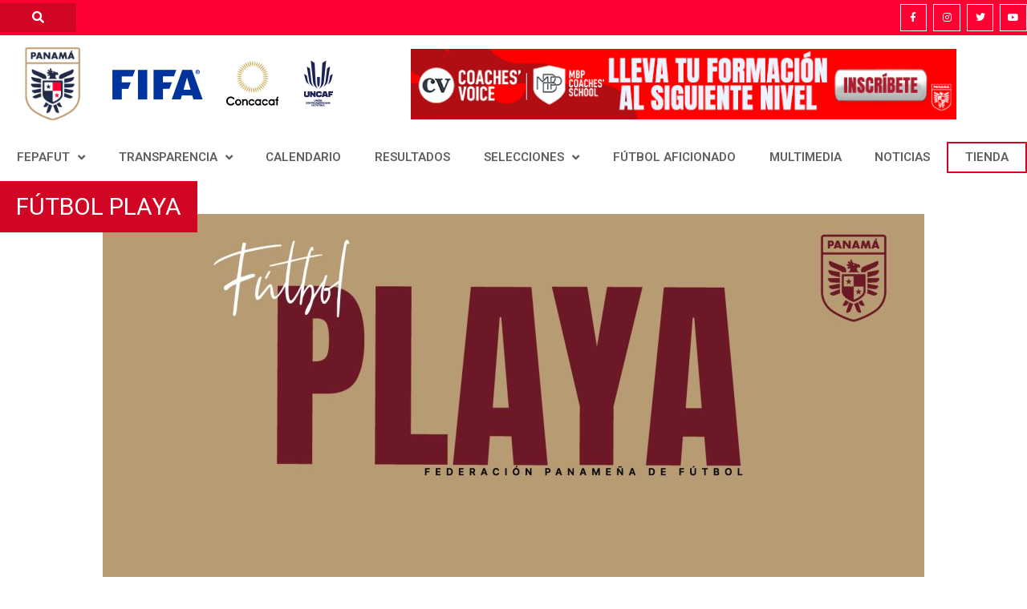

--- FILE ---
content_type: text/html; charset=UTF-8
request_url: https://www.fepafut.com/futbol-playa/9/
body_size: 33782
content:
<!DOCTYPE html>
<html lang="es">
<head>
<meta charset="UTF-8">
<meta name="viewport" content="width=device-width, initial-scale=1">
	<link rel="profile" href="https://gmpg.org/xfn/11"> 
	<title>Fútbol Playa &#8211; Página 9 &#8211; Federación Panameña de Fútbol</title>
<meta name='robots' content='max-image-preview:large' />
	<style>img:is([sizes="auto" i], [sizes^="auto," i]) { contain-intrinsic-size: 3000px 1500px }</style>
	<link rel='dns-prefetch' href='//www.googletagmanager.com' />
<link rel='dns-prefetch' href='//fonts.googleapis.com' />
<link rel="alternate" type="application/rss+xml" title="Federación Panameña de Fútbol &raquo; Feed" href="https://www.fepafut.com/feed/" />
<link rel="alternate" type="application/rss+xml" title="Federación Panameña de Fútbol &raquo; Feed de los comentarios" href="https://www.fepafut.com/comments/feed/" />
<script>
window._wpemojiSettings = {"baseUrl":"https:\/\/s.w.org\/images\/core\/emoji\/15.0.3\/72x72\/","ext":".png","svgUrl":"https:\/\/s.w.org\/images\/core\/emoji\/15.0.3\/svg\/","svgExt":".svg","source":{"concatemoji":"https:\/\/www.fepafut.com\/wp-includes\/js\/wp-emoji-release.min.js?ver=6.7.1"}};
/*! This file is auto-generated */
!function(i,n){var o,s,e;function c(e){try{var t={supportTests:e,timestamp:(new Date).valueOf()};sessionStorage.setItem(o,JSON.stringify(t))}catch(e){}}function p(e,t,n){e.clearRect(0,0,e.canvas.width,e.canvas.height),e.fillText(t,0,0);var t=new Uint32Array(e.getImageData(0,0,e.canvas.width,e.canvas.height).data),r=(e.clearRect(0,0,e.canvas.width,e.canvas.height),e.fillText(n,0,0),new Uint32Array(e.getImageData(0,0,e.canvas.width,e.canvas.height).data));return t.every(function(e,t){return e===r[t]})}function u(e,t,n){switch(t){case"flag":return n(e,"\ud83c\udff3\ufe0f\u200d\u26a7\ufe0f","\ud83c\udff3\ufe0f\u200b\u26a7\ufe0f")?!1:!n(e,"\ud83c\uddfa\ud83c\uddf3","\ud83c\uddfa\u200b\ud83c\uddf3")&&!n(e,"\ud83c\udff4\udb40\udc67\udb40\udc62\udb40\udc65\udb40\udc6e\udb40\udc67\udb40\udc7f","\ud83c\udff4\u200b\udb40\udc67\u200b\udb40\udc62\u200b\udb40\udc65\u200b\udb40\udc6e\u200b\udb40\udc67\u200b\udb40\udc7f");case"emoji":return!n(e,"\ud83d\udc26\u200d\u2b1b","\ud83d\udc26\u200b\u2b1b")}return!1}function f(e,t,n){var r="undefined"!=typeof WorkerGlobalScope&&self instanceof WorkerGlobalScope?new OffscreenCanvas(300,150):i.createElement("canvas"),a=r.getContext("2d",{willReadFrequently:!0}),o=(a.textBaseline="top",a.font="600 32px Arial",{});return e.forEach(function(e){o[e]=t(a,e,n)}),o}function t(e){var t=i.createElement("script");t.src=e,t.defer=!0,i.head.appendChild(t)}"undefined"!=typeof Promise&&(o="wpEmojiSettingsSupports",s=["flag","emoji"],n.supports={everything:!0,everythingExceptFlag:!0},e=new Promise(function(e){i.addEventListener("DOMContentLoaded",e,{once:!0})}),new Promise(function(t){var n=function(){try{var e=JSON.parse(sessionStorage.getItem(o));if("object"==typeof e&&"number"==typeof e.timestamp&&(new Date).valueOf()<e.timestamp+604800&&"object"==typeof e.supportTests)return e.supportTests}catch(e){}return null}();if(!n){if("undefined"!=typeof Worker&&"undefined"!=typeof OffscreenCanvas&&"undefined"!=typeof URL&&URL.createObjectURL&&"undefined"!=typeof Blob)try{var e="postMessage("+f.toString()+"("+[JSON.stringify(s),u.toString(),p.toString()].join(",")+"));",r=new Blob([e],{type:"text/javascript"}),a=new Worker(URL.createObjectURL(r),{name:"wpTestEmojiSupports"});return void(a.onmessage=function(e){c(n=e.data),a.terminate(),t(n)})}catch(e){}c(n=f(s,u,p))}t(n)}).then(function(e){for(var t in e)n.supports[t]=e[t],n.supports.everything=n.supports.everything&&n.supports[t],"flag"!==t&&(n.supports.everythingExceptFlag=n.supports.everythingExceptFlag&&n.supports[t]);n.supports.everythingExceptFlag=n.supports.everythingExceptFlag&&!n.supports.flag,n.DOMReady=!1,n.readyCallback=function(){n.DOMReady=!0}}).then(function(){return e}).then(function(){var e;n.supports.everything||(n.readyCallback(),(e=n.source||{}).concatemoji?t(e.concatemoji):e.wpemoji&&e.twemoji&&(t(e.twemoji),t(e.wpemoji)))}))}((window,document),window._wpemojiSettings);
</script>
<link rel='stylesheet' id='fluentform-elementor-widget-css' href='https://www.fepafut.com/wp-content/plugins/fluentform/assets/css/fluent-forms-elementor-widget.css?ver=5.2.10' media='all' />
<link rel='stylesheet' id='jet-menu-astra-css' href='https://www.fepafut.com/wp-content/plugins/jet-menu/integration/themes/astra/assets/css/style.css?ver=2.1.4' media='all' />
<link rel='stylesheet' id='astra-theme-css-css' href='https://www.fepafut.com/wp-content/themes/astra/assets/css/minified/frontend.min.css?ver=4.8.10' media='all' />
<style id='astra-theme-css-inline-css'>
.ast-no-sidebar .entry-content .alignfull {margin-left: calc( -50vw + 50%);margin-right: calc( -50vw + 50%);max-width: 100vw;width: 100vw;}.ast-no-sidebar .entry-content .alignwide {margin-left: calc(-41vw + 50%);margin-right: calc(-41vw + 50%);max-width: unset;width: unset;}.ast-no-sidebar .entry-content .alignfull .alignfull,.ast-no-sidebar .entry-content .alignfull .alignwide,.ast-no-sidebar .entry-content .alignwide .alignfull,.ast-no-sidebar .entry-content .alignwide .alignwide,.ast-no-sidebar .entry-content .wp-block-column .alignfull,.ast-no-sidebar .entry-content .wp-block-column .alignwide{width: 100%;margin-left: auto;margin-right: auto;}.wp-block-gallery,.blocks-gallery-grid {margin: 0;}.wp-block-separator {max-width: 100px;}.wp-block-separator.is-style-wide,.wp-block-separator.is-style-dots {max-width: none;}.entry-content .has-2-columns .wp-block-column:first-child {padding-right: 10px;}.entry-content .has-2-columns .wp-block-column:last-child {padding-left: 10px;}@media (max-width: 782px) {.entry-content .wp-block-columns .wp-block-column {flex-basis: 100%;}.entry-content .has-2-columns .wp-block-column:first-child {padding-right: 0;}.entry-content .has-2-columns .wp-block-column:last-child {padding-left: 0;}}body .entry-content .wp-block-latest-posts {margin-left: 0;}body .entry-content .wp-block-latest-posts li {list-style: none;}.ast-no-sidebar .ast-container .entry-content .wp-block-latest-posts {margin-left: 0;}.ast-header-break-point .entry-content .alignwide {margin-left: auto;margin-right: auto;}.entry-content .blocks-gallery-item img {margin-bottom: auto;}.wp-block-pullquote {border-top: 4px solid #555d66;border-bottom: 4px solid #555d66;color: #40464d;}:root{--ast-post-nav-space:0;--ast-container-default-xlg-padding:6.67em;--ast-container-default-lg-padding:5.67em;--ast-container-default-slg-padding:4.34em;--ast-container-default-md-padding:3.34em;--ast-container-default-sm-padding:6.67em;--ast-container-default-xs-padding:2.4em;--ast-container-default-xxs-padding:1.4em;--ast-code-block-background:#EEEEEE;--ast-comment-inputs-background:#FAFAFA;--ast-normal-container-width:1440px;--ast-narrow-container-width:750px;--ast-blog-title-font-weight:normal;--ast-blog-meta-weight:inherit;--ast-global-color-primary:var(--ast-global-color-5);--ast-global-color-secondary:var(--ast-global-color-4);--ast-global-color-alternate-background:var(--ast-global-color-7);--ast-global-color-subtle-background:var(--ast-global-color-6);}html{font-size:87.5%;}a,.page-title{color:#001f5c;}a:hover,a:focus{color:var(--ast-global-color-1);}body,button,input,select,textarea,.ast-button,.ast-custom-button{font-family:'Roboto',sans-serif;font-weight:300;font-size:14px;font-size:1rem;line-height:var(--ast-body-line-height,1.5em);}blockquote{color:#151515;}p,.entry-content p{margin-bottom:0em;}.site-title{font-size:35px;font-size:2.5rem;display:block;}header .custom-logo-link img{max-width:120px;width:120px;}.astra-logo-svg{width:120px;}.site-header .site-description{font-size:15px;font-size:1.0714285714286rem;display:none;}.entry-title{font-size:26px;font-size:1.8571428571429rem;}.archive .ast-article-post .ast-article-inner,.blog .ast-article-post .ast-article-inner,.archive .ast-article-post .ast-article-inner:hover,.blog .ast-article-post .ast-article-inner:hover{overflow:hidden;}h1,.entry-content h1{font-size:40px;font-size:2.8571428571429rem;line-height:1.4em;}h2,.entry-content h2{font-size:32px;font-size:2.2857142857143rem;line-height:1.3em;}h3,.entry-content h3{font-size:26px;font-size:1.8571428571429rem;line-height:1.3em;}h4,.entry-content h4{font-size:24px;font-size:1.7142857142857rem;line-height:1.2em;}h5,.entry-content h5{font-size:20px;font-size:1.4285714285714rem;line-height:1.2em;}h6,.entry-content h6{font-size:16px;font-size:1.1428571428571rem;line-height:1.25em;}::selection{background-color:#e20c2c;color:#ffffff;}body,h1,.entry-title a,.entry-content h1,h2,.entry-content h2,h3,.entry-content h3,h4,.entry-content h4,h5,.entry-content h5,h6,.entry-content h6{color:#606060;}.tagcloud a:hover,.tagcloud a:focus,.tagcloud a.current-item{color:#ffffff;border-color:#001f5c;background-color:#001f5c;}input:focus,input[type="text"]:focus,input[type="email"]:focus,input[type="url"]:focus,input[type="password"]:focus,input[type="reset"]:focus,input[type="search"]:focus,textarea:focus{border-color:#001f5c;}input[type="radio"]:checked,input[type=reset],input[type="checkbox"]:checked,input[type="checkbox"]:hover:checked,input[type="checkbox"]:focus:checked,input[type=range]::-webkit-slider-thumb{border-color:#001f5c;background-color:#001f5c;box-shadow:none;}.site-footer a:hover + .post-count,.site-footer a:focus + .post-count{background:#001f5c;border-color:#001f5c;}.single .nav-links .nav-previous,.single .nav-links .nav-next{color:#001f5c;}.entry-meta,.entry-meta *{line-height:1.45;color:#001f5c;}.entry-meta a:not(.ast-button):hover,.entry-meta a:not(.ast-button):hover *,.entry-meta a:not(.ast-button):focus,.entry-meta a:not(.ast-button):focus *,.page-links > .page-link,.page-links .page-link:hover,.post-navigation a:hover{color:var(--ast-global-color-1);}#cat option,.secondary .calendar_wrap thead a,.secondary .calendar_wrap thead a:visited{color:#001f5c;}.secondary .calendar_wrap #today,.ast-progress-val span{background:#001f5c;}.secondary a:hover + .post-count,.secondary a:focus + .post-count{background:#001f5c;border-color:#001f5c;}.calendar_wrap #today > a{color:#ffffff;}.page-links .page-link,.single .post-navigation a{color:#001f5c;}.ast-search-menu-icon .search-form button.search-submit{padding:0 4px;}.ast-search-menu-icon form.search-form{padding-right:0;}.ast-search-menu-icon.slide-search input.search-field{width:0;}.ast-header-search .ast-search-menu-icon.ast-dropdown-active .search-form,.ast-header-search .ast-search-menu-icon.ast-dropdown-active .search-field:focus{transition:all 0.2s;}.search-form input.search-field:focus{outline:none;}.widget-title,.widget .wp-block-heading{font-size:20px;font-size:1.4285714285714rem;color:#606060;}.single .ast-author-details .author-title{color:var(--ast-global-color-1);}.ast-search-menu-icon.slide-search a:focus-visible:focus-visible,.astra-search-icon:focus-visible,#close:focus-visible,a:focus-visible,.ast-menu-toggle:focus-visible,.site .skip-link:focus-visible,.wp-block-loginout input:focus-visible,.wp-block-search.wp-block-search__button-inside .wp-block-search__inside-wrapper,.ast-header-navigation-arrow:focus-visible,.woocommerce .wc-proceed-to-checkout > .checkout-button:focus-visible,.woocommerce .woocommerce-MyAccount-navigation ul li a:focus-visible,.ast-orders-table__row .ast-orders-table__cell:focus-visible,.woocommerce .woocommerce-order-details .order-again > .button:focus-visible,.woocommerce .woocommerce-message a.button.wc-forward:focus-visible,.woocommerce #minus_qty:focus-visible,.woocommerce #plus_qty:focus-visible,a#ast-apply-coupon:focus-visible,.woocommerce .woocommerce-info a:focus-visible,.woocommerce .astra-shop-summary-wrap a:focus-visible,.woocommerce a.wc-forward:focus-visible,#ast-apply-coupon:focus-visible,.woocommerce-js .woocommerce-mini-cart-item a.remove:focus-visible,#close:focus-visible,.button.search-submit:focus-visible,#search_submit:focus,.normal-search:focus-visible,.ast-header-account-wrap:focus-visible,.woocommerce .ast-on-card-button.ast-quick-view-trigger:focus{outline-style:dotted;outline-color:inherit;outline-width:thin;}input:focus,input[type="text"]:focus,input[type="email"]:focus,input[type="url"]:focus,input[type="password"]:focus,input[type="reset"]:focus,input[type="search"]:focus,input[type="number"]:focus,textarea:focus,.wp-block-search__input:focus,[data-section="section-header-mobile-trigger"] .ast-button-wrap .ast-mobile-menu-trigger-minimal:focus,.ast-mobile-popup-drawer.active .menu-toggle-close:focus,.woocommerce-ordering select.orderby:focus,#ast-scroll-top:focus,#coupon_code:focus,.woocommerce-page #comment:focus,.woocommerce #reviews #respond input#submit:focus,.woocommerce a.add_to_cart_button:focus,.woocommerce .button.single_add_to_cart_button:focus,.woocommerce .woocommerce-cart-form button:focus,.woocommerce .woocommerce-cart-form__cart-item .quantity .qty:focus,.woocommerce .woocommerce-billing-fields .woocommerce-billing-fields__field-wrapper .woocommerce-input-wrapper > .input-text:focus,.woocommerce #order_comments:focus,.woocommerce #place_order:focus,.woocommerce .woocommerce-address-fields .woocommerce-address-fields__field-wrapper .woocommerce-input-wrapper > .input-text:focus,.woocommerce .woocommerce-MyAccount-content form button:focus,.woocommerce .woocommerce-MyAccount-content .woocommerce-EditAccountForm .woocommerce-form-row .woocommerce-Input.input-text:focus,.woocommerce .ast-woocommerce-container .woocommerce-pagination ul.page-numbers li a:focus,body #content .woocommerce form .form-row .select2-container--default .select2-selection--single:focus,#ast-coupon-code:focus,.woocommerce.woocommerce-js .quantity input[type=number]:focus,.woocommerce-js .woocommerce-mini-cart-item .quantity input[type=number]:focus,.woocommerce p#ast-coupon-trigger:focus{border-style:dotted;border-color:inherit;border-width:thin;}input{outline:none;}.site-logo-img img{ transition:all 0.2s linear;}body .ast-oembed-container *{position:absolute;top:0;width:100%;height:100%;left:0;}body .wp-block-embed-pocket-casts .ast-oembed-container *{position:unset;}.ast-single-post-featured-section + article {margin-top: 2em;}.site-content .ast-single-post-featured-section img {width: 100%;overflow: hidden;object-fit: cover;}.site > .ast-single-related-posts-container {margin-top: 0;}@media (min-width: 922px) {.ast-desktop .ast-container--narrow {max-width: var(--ast-narrow-container-width);margin: 0 auto;}}.ast-page-builder-template .hentry {margin: 0;}.ast-page-builder-template .site-content > .ast-container {max-width: 100%;padding: 0;}.ast-page-builder-template .site .site-content #primary {padding: 0;margin: 0;}.ast-page-builder-template .no-results {text-align: center;margin: 4em auto;}.ast-page-builder-template .ast-pagination {padding: 2em;}.ast-page-builder-template .entry-header.ast-no-title.ast-no-thumbnail {margin-top: 0;}.ast-page-builder-template .entry-header.ast-header-without-markup {margin-top: 0;margin-bottom: 0;}.ast-page-builder-template .entry-header.ast-no-title.ast-no-meta {margin-bottom: 0;}.ast-page-builder-template.single .post-navigation {padding-bottom: 2em;}.ast-page-builder-template.single-post .site-content > .ast-container {max-width: 100%;}.ast-page-builder-template .entry-header {margin-top: 4em;margin-left: auto;margin-right: auto;padding-left: 20px;padding-right: 20px;}.single.ast-page-builder-template .entry-header {padding-left: 20px;padding-right: 20px;}.ast-page-builder-template .ast-archive-description {margin: 4em auto 0;padding-left: 20px;padding-right: 20px;}.ast-page-builder-template.ast-no-sidebar .entry-content .alignwide {margin-left: 0;margin-right: 0;}@media (max-width:921.9px){#ast-desktop-header{display:none;}}@media (min-width:922px){#ast-mobile-header{display:none;}}.wp-block-buttons.aligncenter{justify-content:center;}@media (max-width:921px){.ast-theme-transparent-header #primary,.ast-theme-transparent-header #secondary{padding:0;}}@media (max-width:921px){.ast-plain-container.ast-no-sidebar #primary{padding:0;}}.ast-plain-container.ast-no-sidebar #primary{margin-top:0;margin-bottom:0;}@media (min-width:1200px){.wp-block-group .has-background{padding:20px;}}@media (min-width:1200px){.ast-no-sidebar.ast-separate-container .entry-content .wp-block-group.alignwide,.ast-no-sidebar.ast-separate-container .entry-content .wp-block-cover.alignwide{margin-left:-20px;margin-right:-20px;padding-left:20px;padding-right:20px;}.ast-no-sidebar.ast-separate-container .entry-content .wp-block-cover.alignfull,.ast-no-sidebar.ast-separate-container .entry-content .wp-block-group.alignfull{margin-left:-6.67em;margin-right:-6.67em;padding-left:6.67em;padding-right:6.67em;}}@media (min-width:1200px){.wp-block-cover-image.alignwide .wp-block-cover__inner-container,.wp-block-cover.alignwide .wp-block-cover__inner-container,.wp-block-cover-image.alignfull .wp-block-cover__inner-container,.wp-block-cover.alignfull .wp-block-cover__inner-container{width:100%;}}.wp-block-columns{margin-bottom:unset;}.wp-block-image.size-full{margin:2rem 0;}.wp-block-separator.has-background{padding:0;}.wp-block-gallery{margin-bottom:1.6em;}.wp-block-group{padding-top:4em;padding-bottom:4em;}.wp-block-group__inner-container .wp-block-columns:last-child,.wp-block-group__inner-container :last-child,.wp-block-table table{margin-bottom:0;}.blocks-gallery-grid{width:100%;}.wp-block-navigation-link__content{padding:5px 0;}.wp-block-group .wp-block-group .has-text-align-center,.wp-block-group .wp-block-column .has-text-align-center{max-width:100%;}.has-text-align-center{margin:0 auto;}@media (min-width:1200px){.wp-block-cover__inner-container,.alignwide .wp-block-group__inner-container,.alignfull .wp-block-group__inner-container{max-width:1200px;margin:0 auto;}.wp-block-group.alignnone,.wp-block-group.aligncenter,.wp-block-group.alignleft,.wp-block-group.alignright,.wp-block-group.alignwide,.wp-block-columns.alignwide{margin:2rem 0 1rem 0;}}@media (max-width:1200px){.wp-block-group{padding:3em;}.wp-block-group .wp-block-group{padding:1.5em;}.wp-block-columns,.wp-block-column{margin:1rem 0;}}@media (min-width:921px){.wp-block-columns .wp-block-group{padding:2em;}}@media (max-width:544px){.wp-block-cover-image .wp-block-cover__inner-container,.wp-block-cover .wp-block-cover__inner-container{width:unset;}.wp-block-cover,.wp-block-cover-image{padding:2em 0;}.wp-block-group,.wp-block-cover{padding:2em;}.wp-block-media-text__media img,.wp-block-media-text__media video{width:unset;max-width:100%;}.wp-block-media-text.has-background .wp-block-media-text__content{padding:1em;}}.wp-block-image.aligncenter{margin-left:auto;margin-right:auto;}.wp-block-table.aligncenter{margin-left:auto;margin-right:auto;}@media (min-width:544px){.entry-content .wp-block-media-text.has-media-on-the-right .wp-block-media-text__content{padding:0 8% 0 0;}.entry-content .wp-block-media-text .wp-block-media-text__content{padding:0 0 0 8%;}.ast-plain-container .site-content .entry-content .has-custom-content-position.is-position-bottom-left > *,.ast-plain-container .site-content .entry-content .has-custom-content-position.is-position-bottom-right > *,.ast-plain-container .site-content .entry-content .has-custom-content-position.is-position-top-left > *,.ast-plain-container .site-content .entry-content .has-custom-content-position.is-position-top-right > *,.ast-plain-container .site-content .entry-content .has-custom-content-position.is-position-center-right > *,.ast-plain-container .site-content .entry-content .has-custom-content-position.is-position-center-left > *{margin:0;}}@media (max-width:544px){.entry-content .wp-block-media-text .wp-block-media-text__content{padding:8% 0;}.wp-block-media-text .wp-block-media-text__media img{width:auto;max-width:100%;}}.wp-block-buttons .wp-block-button.is-style-outline .wp-block-button__link.wp-element-button,.ast-outline-button,.wp-block-uagb-buttons-child .uagb-buttons-repeater.ast-outline-button{border-top-width:2px;border-right-width:2px;border-bottom-width:2px;border-left-width:2px;font-family:inherit;font-weight:inherit;line-height:1em;}.wp-block-button .wp-block-button__link.wp-element-button.is-style-outline:not(.has-background),.wp-block-button.is-style-outline>.wp-block-button__link.wp-element-button:not(.has-background),.ast-outline-button{background-color:transparent;}.entry-content[data-ast-blocks-layout] > figure{margin-bottom:1em;}@media (max-width:921px){.ast-separate-container #primary,.ast-separate-container #secondary{padding:1.5em 0;}#primary,#secondary{padding:1.5em 0;margin:0;}.ast-left-sidebar #content > .ast-container{display:flex;flex-direction:column-reverse;width:100%;}.ast-separate-container .ast-article-post,.ast-separate-container .ast-article-single{padding:1.5em 2.14em;}.ast-author-box img.avatar{margin:20px 0 0 0;}}@media (min-width:922px){.ast-separate-container.ast-right-sidebar #primary,.ast-separate-container.ast-left-sidebar #primary{border:0;}.search-no-results.ast-separate-container #primary{margin-bottom:4em;}}.wp-block-button .wp-block-button__link{color:#ffffff;}.wp-block-button .wp-block-button__link:hover,.wp-block-button .wp-block-button__link:focus{color:#ffffff;background-color:var(--ast-global-color-1);border-color:var(--ast-global-color-1);}.elementor-widget-heading h1.elementor-heading-title{line-height:1.4em;}.elementor-widget-heading h2.elementor-heading-title{line-height:1.3em;}.elementor-widget-heading h3.elementor-heading-title{line-height:1.3em;}.elementor-widget-heading h4.elementor-heading-title{line-height:1.2em;}.elementor-widget-heading h5.elementor-heading-title{line-height:1.2em;}.elementor-widget-heading h6.elementor-heading-title{line-height:1.25em;}.wp-block-button .wp-block-button__link{border-top-width:0;border-right-width:0;border-left-width:0;border-bottom-width:0;border-color:#e20c2c;background-color:#e20c2c;color:#ffffff;font-family:inherit;font-weight:inherit;line-height:1em;padding-top:10px;padding-right:40px;padding-bottom:10px;padding-left:40px;}.menu-toggle,button,.ast-button,.ast-custom-button,.button,input#submit,input[type="button"],input[type="submit"],input[type="reset"]{border-style:solid;border-top-width:0;border-right-width:0;border-left-width:0;border-bottom-width:0;color:#ffffff;border-color:#e20c2c;background-color:#e20c2c;padding-top:10px;padding-right:40px;padding-bottom:10px;padding-left:40px;font-family:inherit;font-weight:inherit;line-height:1em;}button:focus,.menu-toggle:hover,button:hover,.ast-button:hover,.ast-custom-button:hover .button:hover,.ast-custom-button:hover ,input[type=reset]:hover,input[type=reset]:focus,input#submit:hover,input#submit:focus,input[type="button"]:hover,input[type="button"]:focus,input[type="submit"]:hover,input[type="submit"]:focus{color:#ffffff;background-color:var(--ast-global-color-1);border-color:var(--ast-global-color-1);}@media (max-width:921px){.ast-mobile-header-stack .main-header-bar .ast-search-menu-icon{display:inline-block;}.ast-header-break-point.ast-header-custom-item-outside .ast-mobile-header-stack .main-header-bar .ast-search-icon{margin:0;}.ast-comment-avatar-wrap img{max-width:2.5em;}.ast-comment-meta{padding:0 1.8888em 1.3333em;}.ast-separate-container .ast-comment-list li.depth-1{padding:1.5em 2.14em;}.ast-separate-container .comment-respond{padding:2em 2.14em;}}@media (min-width:544px){.ast-container{max-width:100%;}}@media (max-width:544px){.ast-separate-container .ast-article-post,.ast-separate-container .ast-article-single,.ast-separate-container .comments-title,.ast-separate-container .ast-archive-description{padding:1.5em 1em;}.ast-separate-container #content .ast-container{padding-left:0.54em;padding-right:0.54em;}.ast-separate-container .ast-comment-list .bypostauthor{padding:.5em;}.ast-search-menu-icon.ast-dropdown-active .search-field{width:170px;}} #ast-mobile-header .ast-site-header-cart-li a{pointer-events:none;}body,.ast-separate-container{background-color:#ffffff;background-image:none;}.ast-no-sidebar.ast-separate-container .entry-content .alignfull {margin-left: -6.67em;margin-right: -6.67em;width: auto;}@media (max-width: 1200px) {.ast-no-sidebar.ast-separate-container .entry-content .alignfull {margin-left: -2.4em;margin-right: -2.4em;}}@media (max-width: 768px) {.ast-no-sidebar.ast-separate-container .entry-content .alignfull {margin-left: -2.14em;margin-right: -2.14em;}}@media (max-width: 544px) {.ast-no-sidebar.ast-separate-container .entry-content .alignfull {margin-left: -1em;margin-right: -1em;}}.ast-no-sidebar.ast-separate-container .entry-content .alignwide {margin-left: -20px;margin-right: -20px;}.ast-no-sidebar.ast-separate-container .entry-content .wp-block-column .alignfull,.ast-no-sidebar.ast-separate-container .entry-content .wp-block-column .alignwide {margin-left: auto;margin-right: auto;width: 100%;}@media (max-width:921px){.site-title{display:block;}.site-header .site-description{display:none;}h1,.entry-content h1{font-size:30px;}h2,.entry-content h2{font-size:25px;}h3,.entry-content h3{font-size:20px;}}@media (max-width:544px){.site-title{display:block;}.site-header .site-description{display:none;}h1,.entry-content h1{font-size:30px;}h2,.entry-content h2{font-size:25px;}h3,.entry-content h3{font-size:20px;}}@media (max-width:921px){html{font-size:79.8%;}}@media (max-width:544px){html{font-size:79.8%;}}@media (min-width:922px){.ast-container{max-width:1480px;}}@font-face {font-family: "Astra";src: url(https://www.fepafut.com/wp-content/themes/astra/assets/fonts/astra.woff) format("woff"),url(https://www.fepafut.com/wp-content/themes/astra/assets/fonts/astra.ttf) format("truetype"),url(https://www.fepafut.com/wp-content/themes/astra/assets/fonts/astra.svg#astra) format("svg");font-weight: normal;font-style: normal;font-display: fallback;}@media (min-width:922px){.main-header-menu .sub-menu .menu-item.ast-left-align-sub-menu:hover > .sub-menu,.main-header-menu .sub-menu .menu-item.ast-left-align-sub-menu.focus > .sub-menu{margin-left:-0px;}}.site .comments-area{padding-bottom:3em;}.astra-icon-down_arrow::after {content: "\e900";font-family: Astra;}.astra-icon-close::after {content: "\e5cd";font-family: Astra;}.astra-icon-drag_handle::after {content: "\e25d";font-family: Astra;}.astra-icon-format_align_justify::after {content: "\e235";font-family: Astra;}.astra-icon-menu::after {content: "\e5d2";font-family: Astra;}.astra-icon-reorder::after {content: "\e8fe";font-family: Astra;}.astra-icon-search::after {content: "\e8b6";font-family: Astra;}.astra-icon-zoom_in::after {content: "\e56b";font-family: Astra;}.astra-icon-check-circle::after {content: "\e901";font-family: Astra;}.astra-icon-shopping-cart::after {content: "\f07a";font-family: Astra;}.astra-icon-shopping-bag::after {content: "\f290";font-family: Astra;}.astra-icon-shopping-basket::after {content: "\f291";font-family: Astra;}.astra-icon-circle-o::after {content: "\e903";font-family: Astra;}.astra-icon-certificate::after {content: "\e902";font-family: Astra;}blockquote {padding: 1.2em;}:root .has-ast-global-color-0-color{color:var(--ast-global-color-0);}:root .has-ast-global-color-0-background-color{background-color:var(--ast-global-color-0);}:root .wp-block-button .has-ast-global-color-0-color{color:var(--ast-global-color-0);}:root .wp-block-button .has-ast-global-color-0-background-color{background-color:var(--ast-global-color-0);}:root .has-ast-global-color-1-color{color:var(--ast-global-color-1);}:root .has-ast-global-color-1-background-color{background-color:var(--ast-global-color-1);}:root .wp-block-button .has-ast-global-color-1-color{color:var(--ast-global-color-1);}:root .wp-block-button .has-ast-global-color-1-background-color{background-color:var(--ast-global-color-1);}:root .has-ast-global-color-2-color{color:var(--ast-global-color-2);}:root .has-ast-global-color-2-background-color{background-color:var(--ast-global-color-2);}:root .wp-block-button .has-ast-global-color-2-color{color:var(--ast-global-color-2);}:root .wp-block-button .has-ast-global-color-2-background-color{background-color:var(--ast-global-color-2);}:root .has-ast-global-color-3-color{color:var(--ast-global-color-3);}:root .has-ast-global-color-3-background-color{background-color:var(--ast-global-color-3);}:root .wp-block-button .has-ast-global-color-3-color{color:var(--ast-global-color-3);}:root .wp-block-button .has-ast-global-color-3-background-color{background-color:var(--ast-global-color-3);}:root .has-ast-global-color-4-color{color:var(--ast-global-color-4);}:root .has-ast-global-color-4-background-color{background-color:var(--ast-global-color-4);}:root .wp-block-button .has-ast-global-color-4-color{color:var(--ast-global-color-4);}:root .wp-block-button .has-ast-global-color-4-background-color{background-color:var(--ast-global-color-4);}:root .has-ast-global-color-5-color{color:var(--ast-global-color-5);}:root .has-ast-global-color-5-background-color{background-color:var(--ast-global-color-5);}:root .wp-block-button .has-ast-global-color-5-color{color:var(--ast-global-color-5);}:root .wp-block-button .has-ast-global-color-5-background-color{background-color:var(--ast-global-color-5);}:root .has-ast-global-color-6-color{color:var(--ast-global-color-6);}:root .has-ast-global-color-6-background-color{background-color:var(--ast-global-color-6);}:root .wp-block-button .has-ast-global-color-6-color{color:var(--ast-global-color-6);}:root .wp-block-button .has-ast-global-color-6-background-color{background-color:var(--ast-global-color-6);}:root .has-ast-global-color-7-color{color:var(--ast-global-color-7);}:root .has-ast-global-color-7-background-color{background-color:var(--ast-global-color-7);}:root .wp-block-button .has-ast-global-color-7-color{color:var(--ast-global-color-7);}:root .wp-block-button .has-ast-global-color-7-background-color{background-color:var(--ast-global-color-7);}:root .has-ast-global-color-8-color{color:var(--ast-global-color-8);}:root .has-ast-global-color-8-background-color{background-color:var(--ast-global-color-8);}:root .wp-block-button .has-ast-global-color-8-color{color:var(--ast-global-color-8);}:root .wp-block-button .has-ast-global-color-8-background-color{background-color:var(--ast-global-color-8);}:root{--ast-global-color-0:#0170B9;--ast-global-color-1:#3a3a3a;--ast-global-color-2:#3a3a3a;--ast-global-color-3:#4B4F58;--ast-global-color-4:#F5F5F5;--ast-global-color-5:#FFFFFF;--ast-global-color-6:#E5E5E5;--ast-global-color-7:#424242;--ast-global-color-8:#000000;}:root {--ast-border-color : #dddddd;}.ast-single-entry-banner {-js-display: flex;display: flex;flex-direction: column;justify-content: center;text-align: center;position: relative;background: #eeeeee;}.ast-single-entry-banner[data-banner-layout="layout-1"] {max-width: 1440px;background: inherit;padding: 20px 0;}.ast-single-entry-banner[data-banner-width-type="custom"] {margin: 0 auto;width: 100%;}.ast-single-entry-banner + .site-content .entry-header {margin-bottom: 0;}.site .ast-author-avatar {--ast-author-avatar-size: ;}a.ast-underline-text {text-decoration: underline;}.ast-container > .ast-terms-link {position: relative;display: block;}a.ast-button.ast-badge-tax {padding: 4px 8px;border-radius: 3px;font-size: inherit;}header.entry-header > *:not(:last-child){margin-bottom:10px;}.ast-archive-entry-banner {-js-display: flex;display: flex;flex-direction: column;justify-content: center;text-align: center;position: relative;background: #eeeeee;}.ast-archive-entry-banner[data-banner-width-type="custom"] {margin: 0 auto;width: 100%;}.ast-archive-entry-banner[data-banner-layout="layout-1"] {background: inherit;padding: 20px 0;text-align: left;}body.archive .ast-archive-description{max-width:1440px;width:100%;text-align:left;padding-top:3em;padding-right:3em;padding-bottom:3em;padding-left:3em;}body.archive .ast-archive-description .ast-archive-title,body.archive .ast-archive-description .ast-archive-title *{font-size:40px;font-size:2.8571428571429rem;}body.archive .ast-archive-description > *:not(:last-child){margin-bottom:10px;}@media (max-width:921px){body.archive .ast-archive-description{text-align:left;}}@media (max-width:544px){body.archive .ast-archive-description{text-align:left;}}.ast-breadcrumbs .trail-browse,.ast-breadcrumbs .trail-items,.ast-breadcrumbs .trail-items li{display:inline-block;margin:0;padding:0;border:none;background:inherit;text-indent:0;text-decoration:none;}.ast-breadcrumbs .trail-browse{font-size:inherit;font-style:inherit;font-weight:inherit;color:inherit;}.ast-breadcrumbs .trail-items{list-style:none;}.trail-items li::after{padding:0 0.3em;content:"\00bb";}.trail-items li:last-of-type::after{display:none;}h1,.entry-content h1,h2,.entry-content h2,h3,.entry-content h3,h4,.entry-content h4,h5,.entry-content h5,h6,.entry-content h6{color:var(--ast-global-color-2);}@media (max-width:921px){.ast-builder-grid-row-container.ast-builder-grid-row-tablet-3-firstrow .ast-builder-grid-row > *:first-child,.ast-builder-grid-row-container.ast-builder-grid-row-tablet-3-lastrow .ast-builder-grid-row > *:last-child{grid-column:1 / -1;}}@media (max-width:544px){.ast-builder-grid-row-container.ast-builder-grid-row-mobile-3-firstrow .ast-builder-grid-row > *:first-child,.ast-builder-grid-row-container.ast-builder-grid-row-mobile-3-lastrow .ast-builder-grid-row > *:last-child{grid-column:1 / -1;}}.ast-builder-layout-element[data-section="title_tagline"]{display:flex;}@media (max-width:921px){.ast-header-break-point .ast-builder-layout-element[data-section="title_tagline"]{display:flex;}}@media (max-width:544px){.ast-header-break-point .ast-builder-layout-element[data-section="title_tagline"]{display:flex;}}.site-footer{background-color:#074b75;background-image:none;}.elementor-widget-heading .elementor-heading-title{margin:0;}.elementor-page .ast-menu-toggle{color:unset !important;background:unset !important;}.elementor-post.elementor-grid-item.hentry{margin-bottom:0;}.woocommerce div.product .elementor-element.elementor-products-grid .related.products ul.products li.product,.elementor-element .elementor-wc-products .woocommerce[class*='columns-'] ul.products li.product{width:auto;margin:0;float:none;}body .elementor hr{background-color:#ccc;margin:0;}.ast-left-sidebar .elementor-section.elementor-section-stretched,.ast-right-sidebar .elementor-section.elementor-section-stretched{max-width:100%;left:0 !important;}.elementor-posts-container [CLASS*="ast-width-"]{width:100%;}.elementor-template-full-width .ast-container{display:block;}.elementor-screen-only,.screen-reader-text,.screen-reader-text span,.ui-helper-hidden-accessible{top:0 !important;}@media (max-width:544px){.elementor-element .elementor-wc-products .woocommerce[class*="columns-"] ul.products li.product{width:auto;margin:0;}.elementor-element .woocommerce .woocommerce-result-count{float:none;}}.ast-desktop .ast-mobile-popup-drawer.active .ast-mobile-popup-inner{max-width:35%;}@media (max-width:921px){.ast-mobile-popup-drawer.active .ast-mobile-popup-inner{max-width:90%;}}@media (max-width:544px){.ast-mobile-popup-drawer.active .ast-mobile-popup-inner{max-width:90%;}}.ast-header-break-point .main-header-bar{border-bottom-width:1px;}@media (min-width:922px){.main-header-bar{border-bottom-width:1px;}}.main-header-menu .menu-item,#astra-footer-menu .menu-item,.main-header-bar .ast-masthead-custom-menu-items{-js-display:flex;display:flex;-webkit-box-pack:center;-webkit-justify-content:center;-moz-box-pack:center;-ms-flex-pack:center;justify-content:center;-webkit-box-orient:vertical;-webkit-box-direction:normal;-webkit-flex-direction:column;-moz-box-orient:vertical;-moz-box-direction:normal;-ms-flex-direction:column;flex-direction:column;}.main-header-menu > .menu-item > .menu-link,#astra-footer-menu > .menu-item > .menu-link{height:100%;-webkit-box-align:center;-webkit-align-items:center;-moz-box-align:center;-ms-flex-align:center;align-items:center;-js-display:flex;display:flex;}.main-header-menu .sub-menu .menu-item.menu-item-has-children > .menu-link:after{position:absolute;right:1em;top:50%;transform:translate(0,-50%) rotate(270deg);}.ast-header-break-point .main-header-bar .main-header-bar-navigation .page_item_has_children > .ast-menu-toggle::before,.ast-header-break-point .main-header-bar .main-header-bar-navigation .menu-item-has-children > .ast-menu-toggle::before,.ast-mobile-popup-drawer .main-header-bar-navigation .menu-item-has-children>.ast-menu-toggle::before,.ast-header-break-point .ast-mobile-header-wrap .main-header-bar-navigation .menu-item-has-children > .ast-menu-toggle::before{font-weight:bold;content:"\e900";font-family:Astra;text-decoration:inherit;display:inline-block;}.ast-header-break-point .main-navigation ul.sub-menu .menu-item .menu-link:before{content:"\e900";font-family:Astra;font-size:.65em;text-decoration:inherit;display:inline-block;transform:translate(0,-2px) rotateZ(270deg);margin-right:5px;}.widget_search .search-form:after{font-family:Astra;font-size:1.2em;font-weight:normal;content:"\e8b6";position:absolute;top:50%;right:15px;transform:translate(0,-50%);}.astra-search-icon::before{content:"\e8b6";font-family:Astra;font-style:normal;font-weight:normal;text-decoration:inherit;text-align:center;-webkit-font-smoothing:antialiased;-moz-osx-font-smoothing:grayscale;z-index:3;}.main-header-bar .main-header-bar-navigation .page_item_has_children > a:after,.main-header-bar .main-header-bar-navigation .menu-item-has-children > a:after,.menu-item-has-children .ast-header-navigation-arrow:after{content:"\e900";display:inline-block;font-family:Astra;font-size:.6rem;font-weight:bold;text-rendering:auto;-webkit-font-smoothing:antialiased;-moz-osx-font-smoothing:grayscale;margin-left:10px;line-height:normal;}.menu-item-has-children .sub-menu .ast-header-navigation-arrow:after{margin-left:0;}.ast-mobile-popup-drawer .main-header-bar-navigation .ast-submenu-expanded>.ast-menu-toggle::before{transform:rotateX(180deg);}.ast-header-break-point .main-header-bar-navigation .menu-item-has-children > .menu-link:after{display:none;}@media (min-width:922px){.ast-builder-menu .main-navigation > ul > li:last-child a{margin-right:0;}}.ast-separate-container .ast-article-inner{background-color:var(--ast-global-color-5);}@media (max-width:921px){.ast-separate-container .ast-article-inner{background-color:var(--ast-global-color-5);}}@media (max-width:544px){.ast-separate-container .ast-article-inner{background-color:var(--ast-global-color-5);}}.ast-separate-container .ast-article-single:not(.ast-related-post),.woocommerce.ast-separate-container .ast-woocommerce-container,.ast-separate-container .error-404,.ast-separate-container .no-results,.single.ast-separate-container.ast-author-meta,.ast-separate-container .related-posts-title-wrapper,.ast-separate-container .comments-count-wrapper,.ast-box-layout.ast-plain-container .site-content,.ast-padded-layout.ast-plain-container .site-content,.ast-separate-container .ast-archive-description,.ast-separate-container .comments-area .comment-respond,.ast-separate-container .comments-area .ast-comment-list li,.ast-separate-container .comments-area .comments-title{background-color:var(--ast-global-color-5);}@media (max-width:921px){.ast-separate-container .ast-article-single:not(.ast-related-post),.woocommerce.ast-separate-container .ast-woocommerce-container,.ast-separate-container .error-404,.ast-separate-container .no-results,.single.ast-separate-container.ast-author-meta,.ast-separate-container .related-posts-title-wrapper,.ast-separate-container .comments-count-wrapper,.ast-box-layout.ast-plain-container .site-content,.ast-padded-layout.ast-plain-container .site-content,.ast-separate-container .ast-archive-description{background-color:var(--ast-global-color-5);}}@media (max-width:544px){.ast-separate-container .ast-article-single:not(.ast-related-post),.woocommerce.ast-separate-container .ast-woocommerce-container,.ast-separate-container .error-404,.ast-separate-container .no-results,.single.ast-separate-container.ast-author-meta,.ast-separate-container .related-posts-title-wrapper,.ast-separate-container .comments-count-wrapper,.ast-box-layout.ast-plain-container .site-content,.ast-padded-layout.ast-plain-container .site-content,.ast-separate-container .ast-archive-description{background-color:var(--ast-global-color-5);}}.ast-separate-container.ast-two-container #secondary .widget{background-color:var(--ast-global-color-5);}@media (max-width:921px){.ast-separate-container.ast-two-container #secondary .widget{background-color:var(--ast-global-color-5);}}@media (max-width:544px){.ast-separate-container.ast-two-container #secondary .widget{background-color:var(--ast-global-color-5);}}.ast-mobile-header-content > *,.ast-desktop-header-content > * {padding: 10px 0;height: auto;}.ast-mobile-header-content > *:first-child,.ast-desktop-header-content > *:first-child {padding-top: 10px;}.ast-mobile-header-content > .ast-builder-menu,.ast-desktop-header-content > .ast-builder-menu {padding-top: 0;}.ast-mobile-header-content > *:last-child,.ast-desktop-header-content > *:last-child {padding-bottom: 0;}.ast-mobile-header-content .ast-search-menu-icon.ast-inline-search label,.ast-desktop-header-content .ast-search-menu-icon.ast-inline-search label {width: 100%;}.ast-desktop-header-content .main-header-bar-navigation .ast-submenu-expanded > .ast-menu-toggle::before {transform: rotateX(180deg);}#ast-desktop-header .ast-desktop-header-content,.ast-mobile-header-content .ast-search-icon,.ast-desktop-header-content .ast-search-icon,.ast-mobile-header-wrap .ast-mobile-header-content,.ast-main-header-nav-open.ast-popup-nav-open .ast-mobile-header-wrap .ast-mobile-header-content,.ast-main-header-nav-open.ast-popup-nav-open .ast-desktop-header-content {display: none;}.ast-main-header-nav-open.ast-header-break-point #ast-desktop-header .ast-desktop-header-content,.ast-main-header-nav-open.ast-header-break-point .ast-mobile-header-wrap .ast-mobile-header-content {display: block;}.ast-desktop .ast-desktop-header-content .astra-menu-animation-slide-up > .menu-item > .sub-menu,.ast-desktop .ast-desktop-header-content .astra-menu-animation-slide-up > .menu-item .menu-item > .sub-menu,.ast-desktop .ast-desktop-header-content .astra-menu-animation-slide-down > .menu-item > .sub-menu,.ast-desktop .ast-desktop-header-content .astra-menu-animation-slide-down > .menu-item .menu-item > .sub-menu,.ast-desktop .ast-desktop-header-content .astra-menu-animation-fade > .menu-item > .sub-menu,.ast-desktop .ast-desktop-header-content .astra-menu-animation-fade > .menu-item .menu-item > .sub-menu {opacity: 1;visibility: visible;}.ast-hfb-header.ast-default-menu-enable.ast-header-break-point .ast-mobile-header-wrap .ast-mobile-header-content .main-header-bar-navigation {width: unset;margin: unset;}.ast-mobile-header-content.content-align-flex-end .main-header-bar-navigation .menu-item-has-children > .ast-menu-toggle,.ast-desktop-header-content.content-align-flex-end .main-header-bar-navigation .menu-item-has-children > .ast-menu-toggle {left: calc( 20px - 0.907em);right: auto;}.ast-mobile-header-content .ast-search-menu-icon,.ast-mobile-header-content .ast-search-menu-icon.slide-search,.ast-desktop-header-content .ast-search-menu-icon,.ast-desktop-header-content .ast-search-menu-icon.slide-search {width: 100%;position: relative;display: block;right: auto;transform: none;}.ast-mobile-header-content .ast-search-menu-icon.slide-search .search-form,.ast-mobile-header-content .ast-search-menu-icon .search-form,.ast-desktop-header-content .ast-search-menu-icon.slide-search .search-form,.ast-desktop-header-content .ast-search-menu-icon .search-form {right: 0;visibility: visible;opacity: 1;position: relative;top: auto;transform: none;padding: 0;display: block;overflow: hidden;}.ast-mobile-header-content .ast-search-menu-icon.ast-inline-search .search-field,.ast-mobile-header-content .ast-search-menu-icon .search-field,.ast-desktop-header-content .ast-search-menu-icon.ast-inline-search .search-field,.ast-desktop-header-content .ast-search-menu-icon .search-field {width: 100%;padding-right: 5.5em;}.ast-mobile-header-content .ast-search-menu-icon .search-submit,.ast-desktop-header-content .ast-search-menu-icon .search-submit {display: block;position: absolute;height: 100%;top: 0;right: 0;padding: 0 1em;border-radius: 0;}.ast-hfb-header.ast-default-menu-enable.ast-header-break-point .ast-mobile-header-wrap .ast-mobile-header-content .main-header-bar-navigation ul .sub-menu .menu-link {padding-left: 30px;}.ast-hfb-header.ast-default-menu-enable.ast-header-break-point .ast-mobile-header-wrap .ast-mobile-header-content .main-header-bar-navigation .sub-menu .menu-item .menu-item .menu-link {padding-left: 40px;}.ast-mobile-popup-drawer.active .ast-mobile-popup-inner{background-color:#ffffff;;}.ast-mobile-header-wrap .ast-mobile-header-content,.ast-desktop-header-content{background-color:#ffffff;;}.ast-mobile-popup-content > *,.ast-mobile-header-content > *,.ast-desktop-popup-content > *,.ast-desktop-header-content > *{padding-top:0px;padding-bottom:0px;}.content-align-flex-start .ast-builder-layout-element{justify-content:flex-start;}.content-align-flex-start .main-header-menu{text-align:left;}.ast-mobile-popup-drawer.active .menu-toggle-close{color:#3a3a3a;}.ast-mobile-header-wrap .ast-primary-header-bar,.ast-primary-header-bar .site-primary-header-wrap{min-height:70px;}.ast-desktop .ast-primary-header-bar .main-header-menu > .menu-item{line-height:70px;}.ast-header-break-point #masthead .ast-mobile-header-wrap .ast-primary-header-bar,.ast-header-break-point #masthead .ast-mobile-header-wrap .ast-below-header-bar,.ast-header-break-point #masthead .ast-mobile-header-wrap .ast-above-header-bar{padding-left:20px;padding-right:20px;}.ast-header-break-point .ast-primary-header-bar{border-bottom-width:1px;border-bottom-color:#eaeaea;border-bottom-style:solid;}@media (min-width:922px){.ast-primary-header-bar{border-bottom-width:1px;border-bottom-color:#eaeaea;border-bottom-style:solid;}}.ast-primary-header-bar{background-color:#ffffff;}.ast-primary-header-bar{display:block;}@media (max-width:921px){.ast-header-break-point .ast-primary-header-bar{display:grid;}}@media (max-width:544px){.ast-header-break-point .ast-primary-header-bar{display:grid;}}[data-section="section-header-mobile-trigger"] .ast-button-wrap .ast-mobile-menu-trigger-minimal{color:#e20c2c;border:none;background:transparent;}[data-section="section-header-mobile-trigger"] .ast-button-wrap .mobile-menu-toggle-icon .ast-mobile-svg{width:20px;height:20px;fill:#e20c2c;}[data-section="section-header-mobile-trigger"] .ast-button-wrap .mobile-menu-wrap .mobile-menu{color:#e20c2c;}.ast-builder-menu-mobile .main-navigation .menu-item.menu-item-has-children > .ast-menu-toggle{top:0;}.ast-builder-menu-mobile .main-navigation .menu-item-has-children > .menu-link:after{content:unset;}.ast-hfb-header .ast-builder-menu-mobile .main-header-menu,.ast-hfb-header .ast-builder-menu-mobile .main-navigation .menu-item .menu-link,.ast-hfb-header .ast-builder-menu-mobile .main-navigation .menu-item .sub-menu .menu-link{border-style:none;}.ast-builder-menu-mobile .main-navigation .menu-item.menu-item-has-children > .ast-menu-toggle{top:0;}@media (max-width:921px){.ast-builder-menu-mobile .main-navigation .menu-item.menu-item-has-children > .ast-menu-toggle{top:0;}.ast-builder-menu-mobile .main-navigation .menu-item-has-children > .menu-link:after{content:unset;}}@media (max-width:544px){.ast-builder-menu-mobile .main-navigation .menu-item.menu-item-has-children > .ast-menu-toggle{top:0;}}.ast-builder-menu-mobile .main-navigation{display:block;}@media (max-width:921px){.ast-header-break-point .ast-builder-menu-mobile .main-navigation{display:block;}}@media (max-width:544px){.ast-header-break-point .ast-builder-menu-mobile .main-navigation{display:block;}}:root{--e-global-color-astglobalcolor0:#0170B9;--e-global-color-astglobalcolor1:#3a3a3a;--e-global-color-astglobalcolor2:#3a3a3a;--e-global-color-astglobalcolor3:#4B4F58;--e-global-color-astglobalcolor4:#F5F5F5;--e-global-color-astglobalcolor5:#FFFFFF;--e-global-color-astglobalcolor6:#E5E5E5;--e-global-color-astglobalcolor7:#424242;--e-global-color-astglobalcolor8:#000000;}
</style>
<link rel='stylesheet' id='astra-google-fonts-css' href='https://fonts.googleapis.com/css?family=Roboto%3A300%2C100%2C400%2C500%2C700%2C900&#038;display=fallback&#038;ver=4.8.10' media='all' />
<style id='wp-emoji-styles-inline-css'>

	img.wp-smiley, img.emoji {
		display: inline !important;
		border: none !important;
		box-shadow: none !important;
		height: 1em !important;
		width: 1em !important;
		margin: 0 0.07em !important;
		vertical-align: -0.1em !important;
		background: none !important;
		padding: 0 !important;
	}
</style>
<link rel='stylesheet' id='jet-engine-frontend-css' href='https://www.fepafut.com/wp-content/plugins/jet-engine/assets/css/frontend.css?ver=2.10.3' media='all' />
<style id='global-styles-inline-css'>
:root{--wp--preset--aspect-ratio--square: 1;--wp--preset--aspect-ratio--4-3: 4/3;--wp--preset--aspect-ratio--3-4: 3/4;--wp--preset--aspect-ratio--3-2: 3/2;--wp--preset--aspect-ratio--2-3: 2/3;--wp--preset--aspect-ratio--16-9: 16/9;--wp--preset--aspect-ratio--9-16: 9/16;--wp--preset--color--black: #000000;--wp--preset--color--cyan-bluish-gray: #abb8c3;--wp--preset--color--white: #ffffff;--wp--preset--color--pale-pink: #f78da7;--wp--preset--color--vivid-red: #cf2e2e;--wp--preset--color--luminous-vivid-orange: #ff6900;--wp--preset--color--luminous-vivid-amber: #fcb900;--wp--preset--color--light-green-cyan: #7bdcb5;--wp--preset--color--vivid-green-cyan: #00d084;--wp--preset--color--pale-cyan-blue: #8ed1fc;--wp--preset--color--vivid-cyan-blue: #0693e3;--wp--preset--color--vivid-purple: #9b51e0;--wp--preset--color--ast-global-color-0: var(--ast-global-color-0);--wp--preset--color--ast-global-color-1: var(--ast-global-color-1);--wp--preset--color--ast-global-color-2: var(--ast-global-color-2);--wp--preset--color--ast-global-color-3: var(--ast-global-color-3);--wp--preset--color--ast-global-color-4: var(--ast-global-color-4);--wp--preset--color--ast-global-color-5: var(--ast-global-color-5);--wp--preset--color--ast-global-color-6: var(--ast-global-color-6);--wp--preset--color--ast-global-color-7: var(--ast-global-color-7);--wp--preset--color--ast-global-color-8: var(--ast-global-color-8);--wp--preset--gradient--vivid-cyan-blue-to-vivid-purple: linear-gradient(135deg,rgba(6,147,227,1) 0%,rgb(155,81,224) 100%);--wp--preset--gradient--light-green-cyan-to-vivid-green-cyan: linear-gradient(135deg,rgb(122,220,180) 0%,rgb(0,208,130) 100%);--wp--preset--gradient--luminous-vivid-amber-to-luminous-vivid-orange: linear-gradient(135deg,rgba(252,185,0,1) 0%,rgba(255,105,0,1) 100%);--wp--preset--gradient--luminous-vivid-orange-to-vivid-red: linear-gradient(135deg,rgba(255,105,0,1) 0%,rgb(207,46,46) 100%);--wp--preset--gradient--very-light-gray-to-cyan-bluish-gray: linear-gradient(135deg,rgb(238,238,238) 0%,rgb(169,184,195) 100%);--wp--preset--gradient--cool-to-warm-spectrum: linear-gradient(135deg,rgb(74,234,220) 0%,rgb(151,120,209) 20%,rgb(207,42,186) 40%,rgb(238,44,130) 60%,rgb(251,105,98) 80%,rgb(254,248,76) 100%);--wp--preset--gradient--blush-light-purple: linear-gradient(135deg,rgb(255,206,236) 0%,rgb(152,150,240) 100%);--wp--preset--gradient--blush-bordeaux: linear-gradient(135deg,rgb(254,205,165) 0%,rgb(254,45,45) 50%,rgb(107,0,62) 100%);--wp--preset--gradient--luminous-dusk: linear-gradient(135deg,rgb(255,203,112) 0%,rgb(199,81,192) 50%,rgb(65,88,208) 100%);--wp--preset--gradient--pale-ocean: linear-gradient(135deg,rgb(255,245,203) 0%,rgb(182,227,212) 50%,rgb(51,167,181) 100%);--wp--preset--gradient--electric-grass: linear-gradient(135deg,rgb(202,248,128) 0%,rgb(113,206,126) 100%);--wp--preset--gradient--midnight: linear-gradient(135deg,rgb(2,3,129) 0%,rgb(40,116,252) 100%);--wp--preset--font-size--small: 13px;--wp--preset--font-size--medium: 20px;--wp--preset--font-size--large: 36px;--wp--preset--font-size--x-large: 42px;--wp--preset--spacing--20: 0.44rem;--wp--preset--spacing--30: 0.67rem;--wp--preset--spacing--40: 1rem;--wp--preset--spacing--50: 1.5rem;--wp--preset--spacing--60: 2.25rem;--wp--preset--spacing--70: 3.38rem;--wp--preset--spacing--80: 5.06rem;--wp--preset--shadow--natural: 6px 6px 9px rgba(0, 0, 0, 0.2);--wp--preset--shadow--deep: 12px 12px 50px rgba(0, 0, 0, 0.4);--wp--preset--shadow--sharp: 6px 6px 0px rgba(0, 0, 0, 0.2);--wp--preset--shadow--outlined: 6px 6px 0px -3px rgba(255, 255, 255, 1), 6px 6px rgba(0, 0, 0, 1);--wp--preset--shadow--crisp: 6px 6px 0px rgba(0, 0, 0, 1);}:root { --wp--style--global--content-size: var(--wp--custom--ast-content-width-size);--wp--style--global--wide-size: var(--wp--custom--ast-wide-width-size); }:where(body) { margin: 0; }.wp-site-blocks > .alignleft { float: left; margin-right: 2em; }.wp-site-blocks > .alignright { float: right; margin-left: 2em; }.wp-site-blocks > .aligncenter { justify-content: center; margin-left: auto; margin-right: auto; }:where(.wp-site-blocks) > * { margin-block-start: 24px; margin-block-end: 0; }:where(.wp-site-blocks) > :first-child { margin-block-start: 0; }:where(.wp-site-blocks) > :last-child { margin-block-end: 0; }:root { --wp--style--block-gap: 24px; }:root :where(.is-layout-flow) > :first-child{margin-block-start: 0;}:root :where(.is-layout-flow) > :last-child{margin-block-end: 0;}:root :where(.is-layout-flow) > *{margin-block-start: 24px;margin-block-end: 0;}:root :where(.is-layout-constrained) > :first-child{margin-block-start: 0;}:root :where(.is-layout-constrained) > :last-child{margin-block-end: 0;}:root :where(.is-layout-constrained) > *{margin-block-start: 24px;margin-block-end: 0;}:root :where(.is-layout-flex){gap: 24px;}:root :where(.is-layout-grid){gap: 24px;}.is-layout-flow > .alignleft{float: left;margin-inline-start: 0;margin-inline-end: 2em;}.is-layout-flow > .alignright{float: right;margin-inline-start: 2em;margin-inline-end: 0;}.is-layout-flow > .aligncenter{margin-left: auto !important;margin-right: auto !important;}.is-layout-constrained > .alignleft{float: left;margin-inline-start: 0;margin-inline-end: 2em;}.is-layout-constrained > .alignright{float: right;margin-inline-start: 2em;margin-inline-end: 0;}.is-layout-constrained > .aligncenter{margin-left: auto !important;margin-right: auto !important;}.is-layout-constrained > :where(:not(.alignleft):not(.alignright):not(.alignfull)){max-width: var(--wp--style--global--content-size);margin-left: auto !important;margin-right: auto !important;}.is-layout-constrained > .alignwide{max-width: var(--wp--style--global--wide-size);}body .is-layout-flex{display: flex;}.is-layout-flex{flex-wrap: wrap;align-items: center;}.is-layout-flex > :is(*, div){margin: 0;}body .is-layout-grid{display: grid;}.is-layout-grid > :is(*, div){margin: 0;}body{padding-top: 0px;padding-right: 0px;padding-bottom: 0px;padding-left: 0px;}a:where(:not(.wp-element-button)){text-decoration: none;}:root :where(.wp-element-button, .wp-block-button__link){background-color: #32373c;border-width: 0;color: #fff;font-family: inherit;font-size: inherit;line-height: inherit;padding: calc(0.667em + 2px) calc(1.333em + 2px);text-decoration: none;}.has-black-color{color: var(--wp--preset--color--black) !important;}.has-cyan-bluish-gray-color{color: var(--wp--preset--color--cyan-bluish-gray) !important;}.has-white-color{color: var(--wp--preset--color--white) !important;}.has-pale-pink-color{color: var(--wp--preset--color--pale-pink) !important;}.has-vivid-red-color{color: var(--wp--preset--color--vivid-red) !important;}.has-luminous-vivid-orange-color{color: var(--wp--preset--color--luminous-vivid-orange) !important;}.has-luminous-vivid-amber-color{color: var(--wp--preset--color--luminous-vivid-amber) !important;}.has-light-green-cyan-color{color: var(--wp--preset--color--light-green-cyan) !important;}.has-vivid-green-cyan-color{color: var(--wp--preset--color--vivid-green-cyan) !important;}.has-pale-cyan-blue-color{color: var(--wp--preset--color--pale-cyan-blue) !important;}.has-vivid-cyan-blue-color{color: var(--wp--preset--color--vivid-cyan-blue) !important;}.has-vivid-purple-color{color: var(--wp--preset--color--vivid-purple) !important;}.has-ast-global-color-0-color{color: var(--wp--preset--color--ast-global-color-0) !important;}.has-ast-global-color-1-color{color: var(--wp--preset--color--ast-global-color-1) !important;}.has-ast-global-color-2-color{color: var(--wp--preset--color--ast-global-color-2) !important;}.has-ast-global-color-3-color{color: var(--wp--preset--color--ast-global-color-3) !important;}.has-ast-global-color-4-color{color: var(--wp--preset--color--ast-global-color-4) !important;}.has-ast-global-color-5-color{color: var(--wp--preset--color--ast-global-color-5) !important;}.has-ast-global-color-6-color{color: var(--wp--preset--color--ast-global-color-6) !important;}.has-ast-global-color-7-color{color: var(--wp--preset--color--ast-global-color-7) !important;}.has-ast-global-color-8-color{color: var(--wp--preset--color--ast-global-color-8) !important;}.has-black-background-color{background-color: var(--wp--preset--color--black) !important;}.has-cyan-bluish-gray-background-color{background-color: var(--wp--preset--color--cyan-bluish-gray) !important;}.has-white-background-color{background-color: var(--wp--preset--color--white) !important;}.has-pale-pink-background-color{background-color: var(--wp--preset--color--pale-pink) !important;}.has-vivid-red-background-color{background-color: var(--wp--preset--color--vivid-red) !important;}.has-luminous-vivid-orange-background-color{background-color: var(--wp--preset--color--luminous-vivid-orange) !important;}.has-luminous-vivid-amber-background-color{background-color: var(--wp--preset--color--luminous-vivid-amber) !important;}.has-light-green-cyan-background-color{background-color: var(--wp--preset--color--light-green-cyan) !important;}.has-vivid-green-cyan-background-color{background-color: var(--wp--preset--color--vivid-green-cyan) !important;}.has-pale-cyan-blue-background-color{background-color: var(--wp--preset--color--pale-cyan-blue) !important;}.has-vivid-cyan-blue-background-color{background-color: var(--wp--preset--color--vivid-cyan-blue) !important;}.has-vivid-purple-background-color{background-color: var(--wp--preset--color--vivid-purple) !important;}.has-ast-global-color-0-background-color{background-color: var(--wp--preset--color--ast-global-color-0) !important;}.has-ast-global-color-1-background-color{background-color: var(--wp--preset--color--ast-global-color-1) !important;}.has-ast-global-color-2-background-color{background-color: var(--wp--preset--color--ast-global-color-2) !important;}.has-ast-global-color-3-background-color{background-color: var(--wp--preset--color--ast-global-color-3) !important;}.has-ast-global-color-4-background-color{background-color: var(--wp--preset--color--ast-global-color-4) !important;}.has-ast-global-color-5-background-color{background-color: var(--wp--preset--color--ast-global-color-5) !important;}.has-ast-global-color-6-background-color{background-color: var(--wp--preset--color--ast-global-color-6) !important;}.has-ast-global-color-7-background-color{background-color: var(--wp--preset--color--ast-global-color-7) !important;}.has-ast-global-color-8-background-color{background-color: var(--wp--preset--color--ast-global-color-8) !important;}.has-black-border-color{border-color: var(--wp--preset--color--black) !important;}.has-cyan-bluish-gray-border-color{border-color: var(--wp--preset--color--cyan-bluish-gray) !important;}.has-white-border-color{border-color: var(--wp--preset--color--white) !important;}.has-pale-pink-border-color{border-color: var(--wp--preset--color--pale-pink) !important;}.has-vivid-red-border-color{border-color: var(--wp--preset--color--vivid-red) !important;}.has-luminous-vivid-orange-border-color{border-color: var(--wp--preset--color--luminous-vivid-orange) !important;}.has-luminous-vivid-amber-border-color{border-color: var(--wp--preset--color--luminous-vivid-amber) !important;}.has-light-green-cyan-border-color{border-color: var(--wp--preset--color--light-green-cyan) !important;}.has-vivid-green-cyan-border-color{border-color: var(--wp--preset--color--vivid-green-cyan) !important;}.has-pale-cyan-blue-border-color{border-color: var(--wp--preset--color--pale-cyan-blue) !important;}.has-vivid-cyan-blue-border-color{border-color: var(--wp--preset--color--vivid-cyan-blue) !important;}.has-vivid-purple-border-color{border-color: var(--wp--preset--color--vivid-purple) !important;}.has-ast-global-color-0-border-color{border-color: var(--wp--preset--color--ast-global-color-0) !important;}.has-ast-global-color-1-border-color{border-color: var(--wp--preset--color--ast-global-color-1) !important;}.has-ast-global-color-2-border-color{border-color: var(--wp--preset--color--ast-global-color-2) !important;}.has-ast-global-color-3-border-color{border-color: var(--wp--preset--color--ast-global-color-3) !important;}.has-ast-global-color-4-border-color{border-color: var(--wp--preset--color--ast-global-color-4) !important;}.has-ast-global-color-5-border-color{border-color: var(--wp--preset--color--ast-global-color-5) !important;}.has-ast-global-color-6-border-color{border-color: var(--wp--preset--color--ast-global-color-6) !important;}.has-ast-global-color-7-border-color{border-color: var(--wp--preset--color--ast-global-color-7) !important;}.has-ast-global-color-8-border-color{border-color: var(--wp--preset--color--ast-global-color-8) !important;}.has-vivid-cyan-blue-to-vivid-purple-gradient-background{background: var(--wp--preset--gradient--vivid-cyan-blue-to-vivid-purple) !important;}.has-light-green-cyan-to-vivid-green-cyan-gradient-background{background: var(--wp--preset--gradient--light-green-cyan-to-vivid-green-cyan) !important;}.has-luminous-vivid-amber-to-luminous-vivid-orange-gradient-background{background: var(--wp--preset--gradient--luminous-vivid-amber-to-luminous-vivid-orange) !important;}.has-luminous-vivid-orange-to-vivid-red-gradient-background{background: var(--wp--preset--gradient--luminous-vivid-orange-to-vivid-red) !important;}.has-very-light-gray-to-cyan-bluish-gray-gradient-background{background: var(--wp--preset--gradient--very-light-gray-to-cyan-bluish-gray) !important;}.has-cool-to-warm-spectrum-gradient-background{background: var(--wp--preset--gradient--cool-to-warm-spectrum) !important;}.has-blush-light-purple-gradient-background{background: var(--wp--preset--gradient--blush-light-purple) !important;}.has-blush-bordeaux-gradient-background{background: var(--wp--preset--gradient--blush-bordeaux) !important;}.has-luminous-dusk-gradient-background{background: var(--wp--preset--gradient--luminous-dusk) !important;}.has-pale-ocean-gradient-background{background: var(--wp--preset--gradient--pale-ocean) !important;}.has-electric-grass-gradient-background{background: var(--wp--preset--gradient--electric-grass) !important;}.has-midnight-gradient-background{background: var(--wp--preset--gradient--midnight) !important;}.has-small-font-size{font-size: var(--wp--preset--font-size--small) !important;}.has-medium-font-size{font-size: var(--wp--preset--font-size--medium) !important;}.has-large-font-size{font-size: var(--wp--preset--font-size--large) !important;}.has-x-large-font-size{font-size: var(--wp--preset--font-size--x-large) !important;}
:root :where(.wp-block-pullquote){font-size: 1.5em;line-height: 1.6;}
</style>
<link rel='stylesheet' id='air-datepicker-css' href='https://www.fepafut.com/wp-content/plugins/jet-smart-filters/assets/vendors/air-datepicker/air-datepicker.min.css?ver=2.2.3' media='all' />
<link rel='stylesheet' id='astra-addon-css-css' href='https://www.fepafut.com/wp-content/uploads/astra-addon/astra-addon-66ecc79ca9ed68-50014108.css?ver=3.6.5' media='all' />
<style id='astra-addon-css-inline-css'>
#content:before{content:"921";position:absolute;overflow:hidden;opacity:0;visibility:hidden;}.single .ast-author-details .author-title{color:#001f5c;}@media (max-width:921px){.single.ast-separate-container .ast-author-meta{padding:1.5em 2.14em;}.single .ast-author-meta .post-author-avatar{margin-bottom:1em;}.ast-separate-container .ast-grid-2 .ast-article-post,.ast-separate-container .ast-grid-3 .ast-article-post,.ast-separate-container .ast-grid-4 .ast-article-post{width:100%;}.blog-layout-1 .post-content,.blog-layout-1 .ast-blog-featured-section{float:none;}.ast-separate-container .ast-article-post.remove-featured-img-padding.has-post-thumbnail .blog-layout-1 .post-content .ast-blog-featured-section:first-child .square .posted-on{margin-top:0;}.ast-separate-container .ast-article-post.remove-featured-img-padding.has-post-thumbnail .blog-layout-1 .post-content .ast-blog-featured-section:first-child .circle .posted-on{margin-top:1em;}.ast-separate-container .ast-article-post.remove-featured-img-padding .blog-layout-1 .post-content .ast-blog-featured-section:first-child .post-thumb-img-content{margin-top:-1.5em;}.ast-separate-container .ast-article-post.remove-featured-img-padding .blog-layout-1 .post-thumb-img-content{margin-left:-2.14em;margin-right:-2.14em;}.ast-separate-container .ast-article-single.remove-featured-img-padding .single-layout-1 .entry-header .post-thumb-img-content:first-child{margin-top:-1.5em;}.ast-separate-container .ast-article-single.remove-featured-img-padding .single-layout-1 .post-thumb-img-content{margin-left:-2.14em;margin-right:-2.14em;}.ast-separate-container.ast-blog-grid-2 .ast-article-post.remove-featured-img-padding.has-post-thumbnail .blog-layout-1 .post-content .ast-blog-featured-section .square .posted-on,.ast-separate-container.ast-blog-grid-3 .ast-article-post.remove-featured-img-padding.has-post-thumbnail .blog-layout-1 .post-content .ast-blog-featured-section .square .posted-on,.ast-separate-container.ast-blog-grid-4 .ast-article-post.remove-featured-img-padding.has-post-thumbnail .blog-layout-1 .post-content .ast-blog-featured-section .square .posted-on{margin-left:-1.5em;margin-right:-1.5em;}.ast-separate-container.ast-blog-grid-2 .ast-article-post.remove-featured-img-padding.has-post-thumbnail .blog-layout-1 .post-content .ast-blog-featured-section .circle .posted-on,.ast-separate-container.ast-blog-grid-3 .ast-article-post.remove-featured-img-padding.has-post-thumbnail .blog-layout-1 .post-content .ast-blog-featured-section .circle .posted-on,.ast-separate-container.ast-blog-grid-4 .ast-article-post.remove-featured-img-padding.has-post-thumbnail .blog-layout-1 .post-content .ast-blog-featured-section .circle .posted-on{margin-left:-0.5em;margin-right:-0.5em;}.ast-separate-container.ast-blog-grid-2 .ast-article-post.remove-featured-img-padding.has-post-thumbnail .blog-layout-1 .post-content .ast-blog-featured-section:first-child .square .posted-on,.ast-separate-container.ast-blog-grid-3 .ast-article-post.remove-featured-img-padding.has-post-thumbnail .blog-layout-1 .post-content .ast-blog-featured-section:first-child .square .posted-on,.ast-separate-container.ast-blog-grid-4 .ast-article-post.remove-featured-img-padding.has-post-thumbnail .blog-layout-1 .post-content .ast-blog-featured-section:first-child .square .posted-on{margin-top:0;}.ast-separate-container.ast-blog-grid-2 .ast-article-post.remove-featured-img-padding.has-post-thumbnail .blog-layout-1 .post-content .ast-blog-featured-section:first-child .circle .posted-on,.ast-separate-container.ast-blog-grid-3 .ast-article-post.remove-featured-img-padding.has-post-thumbnail .blog-layout-1 .post-content .ast-blog-featured-section:first-child .circle .posted-on,.ast-separate-container.ast-blog-grid-4 .ast-article-post.remove-featured-img-padding.has-post-thumbnail .blog-layout-1 .post-content .ast-blog-featured-section:first-child .circle .posted-on{margin-top:1em;}.ast-separate-container.ast-blog-grid-2 .ast-article-post.remove-featured-img-padding .blog-layout-1 .post-content .ast-blog-featured-section:first-child .post-thumb-img-content,.ast-separate-container.ast-blog-grid-3 .ast-article-post.remove-featured-img-padding .blog-layout-1 .post-content .ast-blog-featured-section:first-child .post-thumb-img-content,.ast-separate-container.ast-blog-grid-4 .ast-article-post.remove-featured-img-padding .blog-layout-1 .post-content .ast-blog-featured-section:first-child .post-thumb-img-content{margin-top:-1.5em;}.ast-separate-container.ast-blog-grid-2 .ast-article-post.remove-featured-img-padding .blog-layout-1 .post-thumb-img-content,.ast-separate-container.ast-blog-grid-3 .ast-article-post.remove-featured-img-padding .blog-layout-1 .post-thumb-img-content,.ast-separate-container.ast-blog-grid-4 .ast-article-post.remove-featured-img-padding .blog-layout-1 .post-thumb-img-content{margin-left:-1.5em;margin-right:-1.5em;}.blog-layout-2{display:flex;flex-direction:column-reverse;}.ast-separate-container .blog-layout-3,.ast-separate-container .blog-layout-1{display:block;}.ast-plain-container .ast-grid-2 .ast-article-post,.ast-plain-container .ast-grid-3 .ast-article-post,.ast-plain-container .ast-grid-4 .ast-article-post,.ast-page-builder-template .ast-grid-2 .ast-article-post,.ast-page-builder-template .ast-grid-3 .ast-article-post,.ast-page-builder-template .ast-grid-4 .ast-article-post{width:100%;}}@media (max-width:921px){.ast-separate-container .ast-article-post.remove-featured-img-padding.has-post-thumbnail .blog-layout-1 .post-content .ast-blog-featured-section .square .posted-on{margin-top:0;margin-left:-2.14em;}.ast-separate-container .ast-article-post.remove-featured-img-padding.has-post-thumbnail .blog-layout-1 .post-content .ast-blog-featured-section .circle .posted-on{margin-top:0;margin-left:-1.14em;}}@media (min-width:922px){.single .ast-author-meta .ast-author-details{display:flex;}.ast-separate-container.ast-blog-grid-2 .ast-archive-description,.ast-separate-container.ast-blog-grid-3 .ast-archive-description,.ast-separate-container.ast-blog-grid-4 .ast-archive-description{margin-bottom:1.33333em;}.blog-layout-2.ast-no-thumb .post-content,.blog-layout-3.ast-no-thumb .post-content{width:calc(100% - 5.714285714em);}.blog-layout-2.ast-no-thumb.ast-no-date-box .post-content,.blog-layout-3.ast-no-thumb.ast-no-date-box .post-content{width:100%;}.ast-separate-container .ast-grid-2 .ast-article-post.ast-separate-posts,.ast-separate-container .ast-grid-3 .ast-article-post.ast-separate-posts,.ast-separate-container .ast-grid-4 .ast-article-post.ast-separate-posts{border-bottom:0;}.ast-separate-container .ast-grid-2 > .site-main > .ast-row,.ast-separate-container .ast-grid-3 > .site-main > .ast-row,.ast-separate-container .ast-grid-4 > .site-main > .ast-row{margin-left:0;margin-right:0;display:flex;flex-flow:row wrap;align-items:stretch;}.ast-separate-container .ast-grid-2 > .site-main > .ast-row:before,.ast-separate-container .ast-grid-2 > .site-main > .ast-row:after,.ast-separate-container .ast-grid-3 > .site-main > .ast-row:before,.ast-separate-container .ast-grid-3 > .site-main > .ast-row:after,.ast-separate-container .ast-grid-4 > .site-main > .ast-row:before,.ast-separate-container .ast-grid-4 > .site-main > .ast-row:after{flex-basis:0;width:0;}.ast-separate-container .ast-grid-2 .ast-article-post,.ast-separate-container .ast-grid-3 .ast-article-post,.ast-separate-container .ast-grid-4 .ast-article-post{display:flex;padding:0;}.ast-plain-container .ast-grid-2 > .site-main > .ast-row,.ast-plain-container .ast-grid-3 > .site-main > .ast-row,.ast-plain-container .ast-grid-4 > .site-main > .ast-row,.ast-page-builder-template .ast-grid-2 > .site-main > .ast-row,.ast-page-builder-template .ast-grid-3 > .site-main > .ast-row,.ast-page-builder-template .ast-grid-4 > .site-main > .ast-row{margin-left:-1em;margin-right:-1em;display:flex;flex-flow:row wrap;align-items:stretch;}.ast-plain-container .ast-grid-2 > .site-main > .ast-row:before,.ast-plain-container .ast-grid-2 > .site-main > .ast-row:after,.ast-plain-container .ast-grid-3 > .site-main > .ast-row:before,.ast-plain-container .ast-grid-3 > .site-main > .ast-row:after,.ast-plain-container .ast-grid-4 > .site-main > .ast-row:before,.ast-plain-container .ast-grid-4 > .site-main > .ast-row:after,.ast-page-builder-template .ast-grid-2 > .site-main > .ast-row:before,.ast-page-builder-template .ast-grid-2 > .site-main > .ast-row:after,.ast-page-builder-template .ast-grid-3 > .site-main > .ast-row:before,.ast-page-builder-template .ast-grid-3 > .site-main > .ast-row:after,.ast-page-builder-template .ast-grid-4 > .site-main > .ast-row:before,.ast-page-builder-template .ast-grid-4 > .site-main > .ast-row:after{flex-basis:0;width:0;}.ast-plain-container .ast-grid-2 .ast-article-post,.ast-plain-container .ast-grid-3 .ast-article-post,.ast-plain-container .ast-grid-4 .ast-article-post,.ast-page-builder-template .ast-grid-2 .ast-article-post,.ast-page-builder-template .ast-grid-3 .ast-article-post,.ast-page-builder-template .ast-grid-4 .ast-article-post{display:flex;}.ast-plain-container .ast-grid-2 .ast-article-post:last-child,.ast-plain-container .ast-grid-3 .ast-article-post:last-child,.ast-plain-container .ast-grid-4 .ast-article-post:last-child,.ast-page-builder-template .ast-grid-2 .ast-article-post:last-child,.ast-page-builder-template .ast-grid-3 .ast-article-post:last-child,.ast-page-builder-template .ast-grid-4 .ast-article-post:last-child{margin-bottom:2.5em;}}@media (min-width:922px){.single .post-author-avatar,.single .post-author-bio{float:left;clear:right;}.single .ast-author-meta .post-author-avatar{margin-right:1.33333em;}.single .ast-author-meta .about-author-title-wrapper,.single .ast-author-meta .post-author-bio{text-align:left;}.blog-layout-2 .post-content{padding-right:2em;}.blog-layout-2.ast-no-date-box.ast-no-thumb .post-content{padding-right:0;}.blog-layout-3 .post-content{padding-left:2em;}.blog-layout-3.ast-no-date-box.ast-no-thumb .post-content{padding-left:0;}.ast-separate-container .ast-grid-2 .ast-article-post.ast-separate-posts:nth-child(2n+0),.ast-separate-container .ast-grid-2 .ast-article-post.ast-separate-posts:nth-child(2n+1),.ast-separate-container .ast-grid-3 .ast-article-post.ast-separate-posts:nth-child(2n+0),.ast-separate-container .ast-grid-3 .ast-article-post.ast-separate-posts:nth-child(2n+1),.ast-separate-container .ast-grid-4 .ast-article-post.ast-separate-posts:nth-child(2n+0),.ast-separate-container .ast-grid-4 .ast-article-post.ast-separate-posts:nth-child(2n+1){padding:0 1em 0;}}@media (max-width:544px){.ast-separate-container .ast-article-post.remove-featured-img-padding.has-post-thumbnail .blog-layout-1 .post-content .ast-blog-featured-section:first-child .circle .posted-on{margin-top:0.5em;}.ast-separate-container .ast-article-post.remove-featured-img-padding .blog-layout-1 .post-thumb-img-content,.ast-separate-container .ast-article-single.remove-featured-img-padding .single-layout-1 .post-thumb-img-content,.ast-separate-container.ast-blog-grid-2 .ast-article-post.remove-featured-img-padding.has-post-thumbnail .blog-layout-1 .post-content .ast-blog-featured-section .square .posted-on,.ast-separate-container.ast-blog-grid-3 .ast-article-post.remove-featured-img-padding.has-post-thumbnail .blog-layout-1 .post-content .ast-blog-featured-section .square .posted-on,.ast-separate-container.ast-blog-grid-4 .ast-article-post.remove-featured-img-padding.has-post-thumbnail .blog-layout-1 .post-content .ast-blog-featured-section .square .posted-on{margin-left:-1em;margin-right:-1em;}.ast-separate-container.ast-blog-grid-2 .ast-article-post.remove-featured-img-padding.has-post-thumbnail .blog-layout-1 .post-content .ast-blog-featured-section .circle .posted-on,.ast-separate-container.ast-blog-grid-3 .ast-article-post.remove-featured-img-padding.has-post-thumbnail .blog-layout-1 .post-content .ast-blog-featured-section .circle .posted-on,.ast-separate-container.ast-blog-grid-4 .ast-article-post.remove-featured-img-padding.has-post-thumbnail .blog-layout-1 .post-content .ast-blog-featured-section .circle .posted-on{margin-left:-0.5em;margin-right:-0.5em;}.ast-separate-container.ast-blog-grid-2 .ast-article-post.remove-featured-img-padding.has-post-thumbnail .blog-layout-1 .post-content .ast-blog-featured-section:first-child .circle .posted-on,.ast-separate-container.ast-blog-grid-3 .ast-article-post.remove-featured-img-padding.has-post-thumbnail .blog-layout-1 .post-content .ast-blog-featured-section:first-child .circle .posted-on,.ast-separate-container.ast-blog-grid-4 .ast-article-post.remove-featured-img-padding.has-post-thumbnail .blog-layout-1 .post-content .ast-blog-featured-section:first-child .circle .posted-on{margin-top:0.5em;}.ast-separate-container.ast-blog-grid-2 .ast-article-post.remove-featured-img-padding .blog-layout-1 .post-content .ast-blog-featured-section:first-child .post-thumb-img-content,.ast-separate-container.ast-blog-grid-3 .ast-article-post.remove-featured-img-padding .blog-layout-1 .post-content .ast-blog-featured-section:first-child .post-thumb-img-content,.ast-separate-container.ast-blog-grid-4 .ast-article-post.remove-featured-img-padding .blog-layout-1 .post-content .ast-blog-featured-section:first-child .post-thumb-img-content{margin-top:-1.33333em;}.ast-separate-container.ast-blog-grid-2 .ast-article-post.remove-featured-img-padding .blog-layout-1 .post-thumb-img-content,.ast-separate-container.ast-blog-grid-3 .ast-article-post.remove-featured-img-padding .blog-layout-1 .post-thumb-img-content,.ast-separate-container.ast-blog-grid-4 .ast-article-post.remove-featured-img-padding .blog-layout-1 .post-thumb-img-content{margin-left:-1em;margin-right:-1em;}.ast-separate-container .ast-grid-2 .ast-article-post .blog-layout-1,.ast-separate-container .ast-grid-2 .ast-article-post .blog-layout-2,.ast-separate-container .ast-grid-2 .ast-article-post .blog-layout-3{padding:1.33333em 1em;}.ast-separate-container .ast-grid-3 .ast-article-post .blog-layout-1,.ast-separate-container .ast-grid-4 .ast-article-post .blog-layout-1{padding:1.33333em 1em;}.single.ast-separate-container .ast-author-meta{padding:1.5em 1em;}}@media (max-width:544px){.ast-separate-container .ast-article-post.remove-featured-img-padding.has-post-thumbnail .blog-layout-1 .post-content .ast-blog-featured-section .square .posted-on{margin-left:-1em;}.ast-separate-container .ast-article-post.remove-featured-img-padding.has-post-thumbnail .blog-layout-1 .post-content .ast-blog-featured-section .circle .posted-on{margin-left:-0.5em;}}.ast-article-post .ast-date-meta .posted-on,.ast-article-post .ast-date-meta .posted-on *{background:#001f5c;color:#ffffff;}.ast-article-post .ast-date-meta .posted-on .date-month,.ast-article-post .ast-date-meta .posted-on .date-year{color:#ffffff;}.ast-load-more:hover{color:#ffffff;border-color:#001f5c;background-color:#001f5c;}.ast-loader > div{background-color:#001f5c;}.ast-search-box.header-cover #close::before,.ast-search-box.full-screen #close::before{font-family:Astra;content:"\e5cd";display:inline-block;transition:transform .3s ease-in-out;}
</style>
<link rel='stylesheet' id='font-awesome-all-css' href='https://www.fepafut.com/wp-content/plugins/jet-menu/assets/public/lib/font-awesome/css/all.min.css?ver=5.12.0' media='all' />
<link rel='stylesheet' id='font-awesome-v4-shims-css' href='https://www.fepafut.com/wp-content/plugins/jet-menu/assets/public/lib/font-awesome/css/v4-shims.min.css?ver=5.12.0' media='all' />
<link rel='stylesheet' id='jet-menu-public-styles-css' href='https://www.fepafut.com/wp-content/plugins/jet-menu/assets/public/css/public.css?ver=2.1.4' media='all' />
<link rel='stylesheet' id='jet-popup-frontend-css' href='https://www.fepafut.com/wp-content/plugins/jet-popup/assets/css/jet-popup-frontend.css?ver=1.5.3' media='all' />
<link rel='stylesheet' id='elementor-icons-shared-0-css' href='https://www.fepafut.com/wp-content/plugins/elementor/assets/lib/font-awesome/css/fontawesome.min.css?ver=5.15.3' media='all' />
<link rel='stylesheet' id='elementor-icons-fa-solid-css' href='https://www.fepafut.com/wp-content/plugins/elementor/assets/lib/font-awesome/css/solid.min.css?ver=5.15.3' media='all' />
<link rel='stylesheet' id='elementor-icons-fa-regular-css' href='https://www.fepafut.com/wp-content/plugins/elementor/assets/lib/font-awesome/css/regular.min.css?ver=5.15.3' media='all' />
<link rel='stylesheet' id='jet-reviews-css' href='https://www.fepafut.com/wp-content/plugins/jet-reviews/assets/css/jet-reviews.css?ver=2.2.1' media='all' />
<link rel='stylesheet' id='jet-blocks-css' href='https://www.fepafut.com/wp-content/plugins/jet-blocks/assets/css/jet-blocks.css?ver=1.3.0' media='all' />
<link rel='stylesheet' id='elementor-icons-css' href='https://www.fepafut.com/wp-content/plugins/elementor/assets/lib/eicons/css/elementor-icons.min.css?ver=5.34.0' media='all' />
<link rel='stylesheet' id='elementor-frontend-css' href='https://www.fepafut.com/wp-content/plugins/elementor/assets/css/frontend.min.css?ver=3.26.5' media='all' />
<link rel='stylesheet' id='elementor-post-7-css' href='https://www.fepafut.com/wp-content/uploads/elementor/css/post-7.css?ver=1755827864' media='all' />
<link rel='stylesheet' id='jet-tabs-frontend-css' href='https://www.fepafut.com/wp-content/plugins/jet-tabs/assets/css/jet-tabs-frontend.css?ver=2.1.15' media='all' />
<link rel='stylesheet' id='jet-tricks-frontend-css' href='https://www.fepafut.com/wp-content/plugins/jet-tricks/assets/css/jet-tricks-frontend.css?ver=1.3.9' media='all' />
<link rel='stylesheet' id='widget-post-info-css' href='https://www.fepafut.com/wp-content/plugins/elementor-pro/assets/css/widget-post-info.min.css?ver=3.26.3' media='all' />
<link rel='stylesheet' id='widget-icon-list-css' href='https://www.fepafut.com/wp-content/plugins/elementor/assets/css/widget-icon-list.min.css?ver=3.26.5' media='all' />
<link rel='stylesheet' id='widget-heading-css' href='https://www.fepafut.com/wp-content/plugins/elementor/assets/css/widget-heading.min.css?ver=3.26.5' media='all' />
<link rel='stylesheet' id='widget-image-css' href='https://www.fepafut.com/wp-content/plugins/elementor/assets/css/widget-image.min.css?ver=3.26.5' media='all' />
<link rel='stylesheet' id='widget-posts-css' href='https://www.fepafut.com/wp-content/plugins/elementor-pro/assets/css/widget-posts.min.css?ver=3.26.3' media='all' />
<link rel='stylesheet' id='elementor-post-671-css' href='https://www.fepafut.com/wp-content/uploads/elementor/css/post-671.css?ver=1755830176' media='all' />
<link rel='stylesheet' id='widget-social-icons-css' href='https://www.fepafut.com/wp-content/plugins/elementor/assets/css/widget-social-icons.min.css?ver=3.26.5' media='all' />
<link rel='stylesheet' id='e-apple-webkit-css' href='https://www.fepafut.com/wp-content/plugins/elementor/assets/css/conditionals/apple-webkit.min.css?ver=3.26.5' media='all' />
<link rel='stylesheet' id='widget-text-editor-css' href='https://www.fepafut.com/wp-content/plugins/elementor/assets/css/widget-text-editor.min.css?ver=3.26.5' media='all' />
<link rel='stylesheet' id='elementor-post-10-css' href='https://www.fepafut.com/wp-content/uploads/elementor/css/post-10.css?ver=1763675885' media='all' />
<link rel='stylesheet' id='elementor-post-315-css' href='https://www.fepafut.com/wp-content/uploads/elementor/css/post-315.css?ver=1755827865' media='all' />
<link rel='stylesheet' id='sib-front-css-css' href='https://www.fepafut.com/wp-content/plugins/mailin/css/mailin-front.css?ver=6.7.1' media='all' />
<link rel='stylesheet' id='google-fonts-1-css' href='https://fonts.googleapis.com/css?family=Roboto%3A100%2C100italic%2C200%2C200italic%2C300%2C300italic%2C400%2C400italic%2C500%2C500italic%2C600%2C600italic%2C700%2C700italic%2C800%2C800italic%2C900%2C900italic%7CRoboto+Slab%3A100%2C100italic%2C200%2C200italic%2C300%2C300italic%2C400%2C400italic%2C500%2C500italic%2C600%2C600italic%2C700%2C700italic%2C800%2C800italic%2C900%2C900italic%7CPoppins%3A100%2C100italic%2C200%2C200italic%2C300%2C300italic%2C400%2C400italic%2C500%2C500italic%2C600%2C600italic%2C700%2C700italic%2C800%2C800italic%2C900%2C900italic&#038;display=auto&#038;ver=6.7.1' media='all' />
<link rel='stylesheet' id='elementor-icons-fa-brands-css' href='https://www.fepafut.com/wp-content/plugins/elementor/assets/lib/font-awesome/css/brands.min.css?ver=5.15.3' media='all' />
<link rel="preconnect" href="https://fonts.gstatic.com/" crossorigin><script src="https://www.fepafut.com/wp-includes/js/jquery/jquery.min.js?ver=3.7.1" id="jquery-core-js"></script>
<script src="https://www.fepafut.com/wp-includes/js/jquery/jquery-migrate.min.js?ver=3.4.1" id="jquery-migrate-js"></script>
<!--[if IE]>
<script src="https://www.fepafut.com/wp-content/themes/astra/assets/js/minified/flexibility.min.js?ver=4.8.10" id="astra-flexibility-js"></script>
<script id="astra-flexibility-js-after">
flexibility(document.documentElement);
</script>
<![endif]-->
<script src="https://www.fepafut.com/wp-content/plugins/jet-smart-filters/assets/vendors/air-datepicker/air-datepicker.min.js?ver=2.2.3" id="air-datepicker-js"></script>

<!-- Fragmento de código de la etiqueta de Google (gtag.js) añadida por Site Kit -->

<!-- Fragmento de código de Google Analytics añadido por Site Kit -->
<script src="https://www.googletagmanager.com/gtag/js?id=GT-578KSM82" id="google_gtagjs-js" async></script>
<script id="google_gtagjs-js-after">
window.dataLayer = window.dataLayer || [];function gtag(){dataLayer.push(arguments);}
gtag("set","linker",{"domains":["www.fepafut.com"]});
gtag("js", new Date());
gtag("set", "developer_id.dZTNiMT", true);
gtag("config", "GT-578KSM82");
 window._googlesitekit = window._googlesitekit || {}; window._googlesitekit.throttledEvents = []; window._googlesitekit.gtagEvent = (name, data) => { var key = JSON.stringify( { name, data } ); if ( !! window._googlesitekit.throttledEvents[ key ] ) { return; } window._googlesitekit.throttledEvents[ key ] = true; setTimeout( () => { delete window._googlesitekit.throttledEvents[ key ]; }, 5 ); gtag( "event", name, { ...data, event_source: "site-kit" } ); }
</script>

<!-- Finalizar fragmento de código de la etiqueta de Google (gtags.js) añadida por Site Kit -->
<script id="sib-front-js-js-extra">
var sibErrMsg = {"invalidMail":"Please fill out valid email address","requiredField":"Please fill out required fields","invalidDateFormat":"Please fill out valid date format","invalidSMSFormat":"Please fill out valid phone number"};
var ajax_sib_front_object = {"ajax_url":"https:\/\/www.fepafut.com\/wp-admin\/admin-ajax.php","ajax_nonce":"de1b1c6b44","flag_url":"https:\/\/www.fepafut.com\/wp-content\/plugins\/mailin\/img\/flags\/"};
</script>
<script src="https://www.fepafut.com/wp-content/plugins/mailin/js/mailin-front.js?ver=1736650760" id="sib-front-js-js"></script>
<link rel="https://api.w.org/" href="https://www.fepafut.com/wp-json/" /><link rel="alternate" title="JSON" type="application/json" href="https://www.fepafut.com/wp-json/wp/v2/pages/671" /><link rel="EditURI" type="application/rsd+xml" title="RSD" href="https://www.fepafut.com/xmlrpc.php?rsd" />
<meta name="generator" content="WordPress 6.7.1" />
<link rel="canonical" href="https://www.fepafut.com/futbol-playa/9/" />
<link rel='shortlink' href='https://www.fepafut.com/?p=671' />
<link rel="alternate" title="oEmbed (JSON)" type="application/json+oembed" href="https://www.fepafut.com/wp-json/oembed/1.0/embed?url=https%3A%2F%2Fwww.fepafut.com%2Ffutbol-playa%2F" />
<link rel="alternate" title="oEmbed (XML)" type="text/xml+oembed" href="https://www.fepafut.com/wp-json/oembed/1.0/embed?url=https%3A%2F%2Fwww.fepafut.com%2Ffutbol-playa%2F&#038;format=xml" />
<meta name="generator" content="Site Kit by Google 1.144.0" /><meta name="generator" content="Elementor 3.26.5; features: additional_custom_breakpoints, e_element_cache; settings: css_print_method-external, google_font-enabled, font_display-auto">
			<style>
				.e-con.e-parent:nth-of-type(n+4):not(.e-lazyloaded):not(.e-no-lazyload),
				.e-con.e-parent:nth-of-type(n+4):not(.e-lazyloaded):not(.e-no-lazyload) * {
					background-image: none !important;
				}
				@media screen and (max-height: 1024px) {
					.e-con.e-parent:nth-of-type(n+3):not(.e-lazyloaded):not(.e-no-lazyload),
					.e-con.e-parent:nth-of-type(n+3):not(.e-lazyloaded):not(.e-no-lazyload) * {
						background-image: none !important;
					}
				}
				@media screen and (max-height: 640px) {
					.e-con.e-parent:nth-of-type(n+2):not(.e-lazyloaded):not(.e-no-lazyload),
					.e-con.e-parent:nth-of-type(n+2):not(.e-lazyloaded):not(.e-no-lazyload) * {
						background-image: none !important;
					}
				}
			</style>
			<link rel="icon" href="https://www.fepafut.com/wp-content/uploads/2024/05/LOGO-FEPAFUT-120X125-PX-ARRIBA.png" sizes="32x32" />
<link rel="icon" href="https://www.fepafut.com/wp-content/uploads/2024/05/LOGO-FEPAFUT-120X125-PX-ARRIBA.png" sizes="192x192" />
<link rel="apple-touch-icon" href="https://www.fepafut.com/wp-content/uploads/2024/05/LOGO-FEPAFUT-120X125-PX-ARRIBA.png" />
<meta name="msapplication-TileImage" content="https://www.fepafut.com/wp-content/uploads/2024/05/LOGO-FEPAFUT-120X125-PX-ARRIBA.png" />
</head>

<body itemtype='https://schema.org/WebPage' itemscope='itemscope' class="page-template-default page page-id-671 wp-custom-logo paged-9 page-paged-9 ast-desktop ast-page-builder-template ast-no-sidebar astra-4.8.10 group-blog ast-single-post ast-inherit-site-logo-transparent ast-hfb-header jet-desktop-menu-active elementor-default elementor-kit-7 elementor-page elementor-page-671 astra-addon-3.6.5">

<a
	class="skip-link screen-reader-text"
	href="#content"
	title="Ir al contenido">
		Ir al contenido</a>

<div
class="hfeed site" id="page">
			<div data-elementor-type="header" data-elementor-id="10" class="elementor elementor-10 elementor-location-header" data-elementor-post-type="elementor_library">
					<header class="elementor-section elementor-top-section elementor-element elementor-element-d414767 elementor-hidden-phone elementor-section-boxed elementor-section-height-default elementor-section-height-default" data-id="d414767" data-element_type="section" data-settings="{&quot;background_background&quot;:&quot;classic&quot;}">
						<div class="elementor-container elementor-column-gap-default">
					<div class="elementor-column elementor-col-50 elementor-top-column elementor-element elementor-element-0e53b9e elementor-hidden-phone" data-id="0e53b9e" data-element_type="column">
			<div class="elementor-widget-wrap elementor-element-populated">
						<div class="elementor-element elementor-element-0923a56 elementor-widget elementor-widget-jet-search" data-id="0923a56" data-element_type="widget" data-widget_type="jet-search.default">
				<div class="elementor-widget-container">
					<div class="elementor-jet-search jet-blocks"><div class="jet-search"><div class="jet-search__popup jet-search__popup--full-screen jet-search__popup--move-up-effect">
	<div class="jet-search__popup-content"><form role="search" method="get" class="jet-search__form" action="https://www.fepafut.com/">
	<label class="jet-search__label">
		<input type="search" class="jet-search__field" placeholder="Buscar &hellip;" value="" name="s" />
	</label>
		<button type="submit" class="jet-search__submit"><span class="jet-search__submit-icon jet-blocks-icon"><i aria-hidden="true" class="fas fa-search"></i></span><div class="jet-search__submit-label">Buscar</div></button>
			</form><button type="button" class="jet-search__popup-close"><span class="jet-search__popup-close-icon jet-blocks-icon"><i aria-hidden="true" class="fas fa-times"></i></span></button></div>
</div>
<div class="jet-search__popup-trigger-container">
	<button type="button" class="jet-search__popup-trigger"><span class="jet-search__popup-trigger-icon jet-blocks-icon"><i aria-hidden="true" class="fas fa-search"></i></span></button>
</div></div></div>				</div>
				</div>
					</div>
		</div>
				<div class="elementor-column elementor-col-50 elementor-top-column elementor-element elementor-element-c9322bd" data-id="c9322bd" data-element_type="column">
			<div class="elementor-widget-wrap elementor-element-populated">
						<div class="elementor-element elementor-element-3a4113a8 elementor-shape-square e-grid-align-right elementor-grid-mobile-0 e-grid-align-mobile-center elementor-grid-0 elementor-widget elementor-widget-social-icons" data-id="3a4113a8" data-element_type="widget" data-widget_type="social-icons.default">
				<div class="elementor-widget-container">
							<div class="elementor-social-icons-wrapper elementor-grid">
							<span class="elementor-grid-item">
					<a class="elementor-icon elementor-social-icon elementor-social-icon-facebook-f elementor-repeater-item-5b1b321" href="https://www.facebook.com/fepafut" target="_blank">
						<span class="elementor-screen-only">Facebook-f</span>
						<i class="fab fa-facebook-f"></i>					</a>
				</span>
							<span class="elementor-grid-item">
					<a class="elementor-icon elementor-social-icon elementor-social-icon-instagram elementor-repeater-item-cd6e0cd" href="https://www.instagram.com/fepafut/" target="_blank">
						<span class="elementor-screen-only">Instagram</span>
						<i class="fab fa-instagram"></i>					</a>
				</span>
							<span class="elementor-grid-item">
					<a class="elementor-icon elementor-social-icon elementor-social-icon-twitter elementor-repeater-item-c7c7d1e" href="https://twitter.com/fepafut" target="_blank">
						<span class="elementor-screen-only">Twitter</span>
						<i class="fab fa-twitter"></i>					</a>
				</span>
							<span class="elementor-grid-item">
					<a class="elementor-icon elementor-social-icon elementor-social-icon-youtube elementor-repeater-item-8f2fe13" href="https://www.youtube.com/channel/UCE7sXHh58pJnxdS2SyeX8ng" target="_blank">
						<span class="elementor-screen-only">Youtube</span>
						<i class="fab fa-youtube"></i>					</a>
				</span>
					</div>
						</div>
				</div>
					</div>
		</div>
					</div>
		</header>
				<header class="elementor-section elementor-top-section elementor-element elementor-element-5102b9c0 elementor-section-boxed elementor-section-height-default elementor-section-height-default" data-id="5102b9c0" data-element_type="section" data-settings="{&quot;background_background&quot;:&quot;classic&quot;}">
						<div class="elementor-container elementor-column-gap-default">
					<div class="elementor-column elementor-col-33 elementor-top-column elementor-element elementor-element-45536e47" data-id="45536e47" data-element_type="column">
			<div class="elementor-widget-wrap elementor-element-populated">
						<div class="elementor-element elementor-element-3faaa893 elementor-widget elementor-widget-theme-site-logo elementor-widget-image" data-id="3faaa893" data-element_type="widget" data-widget_type="theme-site-logo.default">
				<div class="elementor-widget-container">
											<a href="https://www.fepafut.com">
			<img width="120" height="125" src="https://www.fepafut.com/wp-content/uploads/2024/05/LOGO-FEPAFUT-120X125-PX-ARRIBA.png" class="attachment-full size-full wp-image-26211" alt="" />				</a>
											</div>
				</div>
					</div>
		</div>
				<div class="elementor-column elementor-col-33 elementor-top-column elementor-element elementor-element-0a5bc5d" data-id="0a5bc5d" data-element_type="column">
			<div class="elementor-widget-wrap elementor-element-populated">
						<div class="elementor-element elementor-element-bfbcfc3 elementor-widget elementor-widget-image" data-id="bfbcfc3" data-element_type="widget" data-widget_type="image.default">
				<div class="elementor-widget-container">
															<img width="325" height="60" src="https://www.fepafut.com/wp-content/uploads/2024/07/LOGOS-SUPERIORES_23072424.png" class="attachment-large size-large wp-image-27735" alt="" srcset="https://www.fepafut.com/wp-content/uploads/2024/07/LOGOS-SUPERIORES_23072424.png 325w, https://www.fepafut.com/wp-content/uploads/2024/07/LOGOS-SUPERIORES_23072424-300x55.png 300w" sizes="(max-width: 325px) 100vw, 325px" />															</div>
				</div>
					</div>
		</div>
				<div class="elementor-column elementor-col-33 elementor-top-column elementor-element elementor-element-4014da5d" data-id="4014da5d" data-element_type="column">
			<div class="elementor-widget-wrap elementor-element-populated">
						<div class="elementor-element elementor-element-0ff3f1e elementor-widget__width-initial elementor-widget elementor-widget-image" data-id="0ff3f1e" data-element_type="widget" data-widget_type="image.default">
				<div class="elementor-widget-container">
																<a href="https://fpflab.coachesvoice.com" target="_blank">
							<img fetchpriority="high" width="700" height="90" src="https://www.fepafut.com/wp-content/uploads/2025/06/BANNER-WEB.png" class="attachment-medium_large size-medium_large wp-image-32658" alt="" srcset="https://www.fepafut.com/wp-content/uploads/2025/06/BANNER-WEB.png 700w, https://www.fepafut.com/wp-content/uploads/2025/06/BANNER-WEB-300x39.png 300w" sizes="(max-width: 700px) 100vw, 700px" />								</a>
															</div>
				</div>
					</div>
		</div>
					</div>
		</header>
				<nav class="jet-sticky-section elementor-section elementor-top-section elementor-element elementor-element-5242022d elementor-hidden-tablet elementor-hidden-phone elementor-section-boxed elementor-section-height-default elementor-section-height-default" data-id="5242022d" data-element_type="section" data-settings="{&quot;background_background&quot;:&quot;classic&quot;,&quot;sticky&quot;:&quot;top&quot;,&quot;jet_sticky_section&quot;:&quot;yes&quot;,&quot;jet_sticky_section_visibility&quot;:[&quot;desktop&quot;],&quot;sticky_on&quot;:[&quot;desktop&quot;,&quot;tablet&quot;,&quot;mobile&quot;],&quot;sticky_offset&quot;:0,&quot;sticky_effects_offset&quot;:0,&quot;sticky_anchor_link_offset&quot;:0}">
						<div class="elementor-container elementor-column-gap-default">
					<div class="elementor-column elementor-col-100 elementor-top-column elementor-element elementor-element-2c3b36e8" data-id="2c3b36e8" data-element_type="column">
			<div class="elementor-widget-wrap elementor-element-populated">
						<div class="elementor-element elementor-element-a6c2660 elementor-widget elementor-widget-jet-mega-menu" data-id="a6c2660" data-element_type="widget" data-widget_type="jet-mega-menu.default">
				<div class="elementor-widget-container">
					<div class="menu-primary-container"><div class="jet-menu-container"><div class="jet-menu-inner"><ul class="jet-menu jet-menu--animation-type-fade"><li id="jet-menu-item-8455" class="jet-menu-item jet-menu-item-type-custom jet-menu-item-object-custom jet-menu-item-has-children jet-no-roll-up jet-simple-menu-item jet-regular-item jet-menu-item-8455"><a aria-expanded="false" href="/#" class="top-level-link menu-link"><div class="jet-menu-item-wrapper"><div class="jet-menu-title">FEPAFUT</div><i class="jet-dropdown-arrow fa fa-angle-down"></i></div></a>
<ul  class="jet-sub-menu">
	<li id="jet-menu-item-8453" class="jet-menu-item jet-menu-item-type-post_type jet-menu-item-object-page jet-no-roll-up jet-simple-menu-item jet-regular-item jet-menu-item-8453 jet-sub-menu-item"><a href="https://www.fepafut.com/acerca-de-fepafut/" class="sub-level-link menu-link"><div class="jet-menu-item-wrapper"><div class="jet-menu-title">ACERCA DE FEPAFUT</div></div></a></li>
	<li id="jet-menu-item-19142" class="jet-menu-item jet-menu-item-type-post_type jet-menu-item-object-page jet-no-roll-up jet-simple-menu-item jet-regular-item jet-menu-item-19142 jet-sub-menu-item"><a href="https://www.fepafut.com/comite-ejecutivo/" class="sub-level-link menu-link"><div class="jet-menu-item-wrapper"><div class="jet-menu-title">COMITE EJECUTIVO</div></div></a></li>
	<li id="jet-menu-item-8451" class="jet-menu-item jet-menu-item-type-post_type jet-menu-item-object-page jet-no-roll-up jet-simple-menu-item jet-regular-item jet-menu-item-8451 jet-sub-menu-item"><a href="https://www.fepafut.com/boletin-informativo/" class="sub-level-link menu-link"><div class="jet-menu-item-wrapper"><div class="jet-menu-title">BOLETÍN INFORMATIVO</div></div></a></li>
	<li id="jet-menu-item-8454" class="jet-menu-item jet-menu-item-type-post_type jet-menu-item-object-page jet-no-roll-up jet-simple-menu-item jet-regular-item jet-menu-item-8454 jet-sub-menu-item"><a href="https://www.fepafut.com/forma-educa/" class="sub-level-link menu-link"><div class="jet-menu-item-wrapper"><div class="jet-menu-title">FORMA Y EDUCA</div></div></a></li>
	<li id="jet-menu-item-27639" class="jet-menu-item jet-menu-item-type-post_type jet-menu-item-object-page jet-no-roll-up jet-simple-menu-item jet-regular-item jet-menu-item-27639 jet-sub-menu-item"><a href="https://www.fepafut.com/inscripciones/formulario-de-inscripcion-licencia/" class="sub-level-link menu-link"><div class="jet-menu-item-wrapper"><div class="jet-menu-title">FORMULARIO DE INSCRIPCIÓN</div></div></a></li>
</ul>
</li>
<li id="jet-menu-item-8984" class="jet-menu-item jet-menu-item-type-post_type jet-menu-item-object-page jet-menu-item-has-children jet-no-roll-up jet-simple-menu-item jet-regular-item jet-menu-item-8984"><a aria-expanded="false" href="https://www.fepafut.com/transparencia/" class="top-level-link menu-link"><div class="jet-menu-item-wrapper"><div class="jet-menu-title">TRANSPARENCIA</div><i class="jet-dropdown-arrow fa fa-angle-down"></i></div></a>
<ul  class="jet-sub-menu">
	<li id="jet-menu-item-8457" class="jet-menu-item jet-menu-item-type-custom jet-menu-item-object-custom jet-no-roll-up jet-simple-menu-item jet-regular-item jet-menu-item-8457 jet-sub-menu-item"><a href="https://www.fepafut.com/wp-content/uploads/2024/09/ESTATUTOS-FPF-2024.pdf" class="sub-level-link menu-link"><div class="jet-menu-item-wrapper"><div class="jet-menu-title">ESTATUTOS</div></div></a></li>
	<li id="jet-menu-item-8493" class="jet-menu-item jet-menu-item-type-post_type jet-menu-item-object-page jet-no-roll-up jet-simple-menu-item jet-regular-item jet-menu-item-8493 jet-sub-menu-item"><a href="https://www.fepafut.com/estados-financieros_/" class="sub-level-link menu-link"><div class="jet-menu-item-wrapper"><div class="jet-menu-title">ESTADOS FINANCIEROS</div></div></a></li>
	<li id="jet-menu-item-8985" class="jet-menu-item jet-menu-item-type-post_type jet-menu-item-object-page jet-no-roll-up jet-simple-menu-item jet-regular-item jet-menu-item-8985 jet-sub-menu-item"><a href="https://www.fepafut.com/reglamentos/" class="sub-level-link menu-link"><div class="jet-menu-item-wrapper"><div class="jet-menu-title">REGLAMENTOS</div></div></a></li>
	<li id="jet-menu-item-9007" class="jet-menu-item jet-menu-item-type-post_type jet-menu-item-object-page jet-no-roll-up jet-simple-menu-item jet-regular-item jet-menu-item-9007 jet-sub-menu-item"><a href="https://www.fepafut.com/aportes-estatales/" class="sub-level-link menu-link"><div class="jet-menu-item-wrapper"><div class="jet-menu-title">APORTES ESTATALES</div></div></a></li>
	<li id="jet-menu-item-33470" class="jet-menu-item jet-menu-item-type-custom jet-menu-item-object-custom jet-menu-item-has-children jet-no-roll-up jet-simple-menu-item jet-regular-item jet-menu-item-33470 jet-sub-menu-item"><a aria-expanded="false" href="/#" class="sub-level-link menu-link"><div class="jet-menu-item-wrapper"><div class="jet-menu-title">CNRD</div><i class="jet-dropdown-arrow fa fa-angle-right"></i></div></a>
	<ul  class="jet-sub-menu">
		<li id="jet-menu-item-33471" class="jet-menu-item jet-menu-item-type-post_type jet-menu-item-object-page jet-no-roll-up jet-simple-menu-item jet-regular-item jet-menu-item-33471 jet-sub-menu-item"><a href="https://www.fepafut.com/miembros/" class="sub-level-link menu-link"><div class="jet-menu-item-wrapper"><div class="jet-menu-title">Miembros</div></div></a></li>
		<li id="jet-menu-item-33502" class="jet-menu-item jet-menu-item-type-post_type jet-menu-item-object-page jet-no-roll-up jet-simple-menu-item jet-regular-item jet-menu-item-33502 jet-sub-menu-item"><a href="https://www.fepafut.com/decisiones/" class="sub-level-link menu-link"><div class="jet-menu-item-wrapper"><div class="jet-menu-title">Decisiones</div></div></a></li>
		<li id="jet-menu-item-33512" class="jet-menu-item jet-menu-item-type-post_type jet-menu-item-object-page jet-no-roll-up jet-simple-menu-item jet-regular-item jet-menu-item-33512 jet-sub-menu-item"><a href="https://www.fepafut.com/documento/" class="sub-level-link menu-link"><div class="jet-menu-item-wrapper"><div class="jet-menu-title">Documentos</div></div></a></li>
	</ul>
</li>
</ul>
</li>
<li id="jet-menu-item-85" class="jet-menu-item jet-menu-item-type-post_type jet-menu-item-object-page jet-no-roll-up jet-simple-menu-item jet-regular-item jet-menu-item-85"><a href="https://www.fepafut.com/calendario/" class="top-level-link menu-link"><div class="jet-menu-item-wrapper"><div class="jet-menu-title">CALENDARIO</div></div></a></li>
<li id="jet-menu-item-89" class="jet-menu-item jet-menu-item-type-post_type jet-menu-item-object-page jet-no-roll-up jet-simple-menu-item jet-regular-item jet-menu-item-89"><a href="https://www.fepafut.com/resultados/" class="top-level-link menu-link"><div class="jet-menu-item-wrapper"><div class="jet-menu-title">RESULTADOS</div></div></a></li>
<li id="jet-menu-item-10542" class="jet-menu-item jet-menu-item-type-custom jet-menu-item-object-custom jet-no-roll-up jet-mega-menu-item jet-regular-item jet-menu-item-has-children jet-menu-item-10542"><a href="/#" class="top-level-link menu-link"><div class="jet-menu-item-wrapper"><div class="jet-menu-title">SELECCIONES</div><i class="jet-dropdown-arrow fa fa-angle-down"></i></div></a><div class="jet-sub-mega-menu" data-template-id="10543">		<div data-elementor-type="wp-post" data-elementor-id="10543" class="elementor elementor-10543" data-elementor-post-type="jet-menu">
						<section class="elementor-section elementor-top-section elementor-element elementor-element-6e52c7d elementor-section-full_width elementor-section-height-default elementor-section-height-default" data-id="6e52c7d" data-element_type="section">
						<div class="elementor-container elementor-column-gap-default">
					<div class="elementor-column elementor-col-25 elementor-top-column elementor-element elementor-element-dfb6541" data-id="dfb6541" data-element_type="column">
			<div class="elementor-widget-wrap elementor-element-populated">
						<div class="elementor-element elementor-element-632bf1a elementor-widget elementor-widget-heading" data-id="632bf1a" data-element_type="widget" data-widget_type="heading.default">
				<div class="elementor-widget-container">
					<h2 class="elementor-heading-title elementor-size-default">MASCULINA</h2>				</div>
				</div>
				<div class="elementor-element elementor-element-735dad9 elementor-widget-divider--view-line elementor-widget elementor-widget-divider" data-id="735dad9" data-element_type="widget" data-widget_type="divider.default">
				<div class="elementor-widget-container">
							<div class="elementor-divider">
			<span class="elementor-divider-separator">
						</span>
		</div>
						</div>
				</div>
				<div class="elementor-element elementor-element-17514a0 jet-nav-align-flex-start elementor-widget elementor-widget-jet-nav-menu" data-id="17514a0" data-element_type="widget" data-widget_type="jet-nav-menu.default">
				<div class="elementor-widget-container">
					<nav class="jet-nav-wrap"><div class="menu-sel-masculina-container"><div class="jet-nav jet-nav--vertical jet-nav--vertical-sub-right-side"><div class="menu-item menu-item-type-post_type menu-item-object-page jet-nav__item-806 jet-nav__item"><a href="https://www.fepafut.com/masculina-mayor/" class="menu-item-link menu-item-link-depth-0 menu-item-link-top menu-link"><span class="jet-nav-link-text">Masculina Mayor</span></a></div>
<div class="menu-item menu-item-type-post_type menu-item-object-page jet-nav__item-805 jet-nav__item"><a href="https://www.fepafut.com/masculina-sub-23/" class="menu-item-link menu-item-link-depth-0 menu-item-link-top menu-link"><span class="jet-nav-link-text">Masculina Sub-23</span></a></div>
<div class="menu-item menu-item-type-post_type menu-item-object-page jet-nav__item-804 jet-nav__item"><a href="https://www.fepafut.com/masculina-sub-21/" class="menu-item-link menu-item-link-depth-0 menu-item-link-top menu-link"><span class="jet-nav-link-text">Masculina Sub-21</span></a></div>
<div class="menu-item menu-item-type-post_type menu-item-object-page jet-nav__item-803 jet-nav__item"><a href="https://www.fepafut.com/masculina-sub-20/" class="menu-item-link menu-item-link-depth-0 menu-item-link-top menu-link"><span class="jet-nav-link-text">Masculina Sub-20</span></a></div>
<div class="menu-item menu-item-type-post_type menu-item-object-page jet-nav__item-802 jet-nav__item"><a href="https://www.fepafut.com/masculina-sub-17/" class="menu-item-link menu-item-link-depth-0 menu-item-link-top menu-link"><span class="jet-nav-link-text">Masculina Sub-17</span></a></div>
<div class="menu-item menu-item-type-post_type menu-item-object-page jet-nav__item-801 jet-nav__item"><a href="https://www.fepafut.com/masculina-sub-16/" class="menu-item-link menu-item-link-depth-0 menu-item-link-top menu-link"><span class="jet-nav-link-text">Masculina Sub-16</span></a></div>
<div class="menu-item menu-item-type-post_type menu-item-object-page jet-nav__item-800 jet-nav__item"><a href="https://www.fepafut.com/masculina-sub-15/" class="menu-item-link menu-item-link-depth-0 menu-item-link-top menu-link"><span class="jet-nav-link-text">Masculina Sub-15</span></a></div>
</div></div></nav>				</div>
				</div>
					</div>
		</div>
				<div class="elementor-column elementor-col-25 elementor-top-column elementor-element elementor-element-7340502" data-id="7340502" data-element_type="column">
			<div class="elementor-widget-wrap elementor-element-populated">
						<div class="elementor-element elementor-element-397474b elementor-widget elementor-widget-heading" data-id="397474b" data-element_type="widget" data-widget_type="heading.default">
				<div class="elementor-widget-container">
					<h2 class="elementor-heading-title elementor-size-default">FEMENINA</h2>				</div>
				</div>
				<div class="elementor-element elementor-element-590a362 elementor-widget-divider--view-line elementor-widget elementor-widget-divider" data-id="590a362" data-element_type="widget" data-widget_type="divider.default">
				<div class="elementor-widget-container">
							<div class="elementor-divider">
			<span class="elementor-divider-separator">
						</span>
		</div>
						</div>
				</div>
				<div class="elementor-element elementor-element-754af22 jet-nav-align-flex-start elementor-widget elementor-widget-jet-nav-menu" data-id="754af22" data-element_type="widget" data-widget_type="jet-nav-menu.default">
				<div class="elementor-widget-container">
					<nav class="jet-nav-wrap"><div class="menu-sel-femenina-container"><div class="jet-nav jet-nav--vertical jet-nav--vertical-sub-right-side"><div class="menu-item menu-item-type-post_type menu-item-object-page jet-nav__item-811 jet-nav__item"><a href="https://www.fepafut.com/femenina-mayor/" class="menu-item-link menu-item-link-depth-0 menu-item-link-top menu-link"><span class="jet-nav-link-text">Femenina Mayor</span></a></div>
<div class="menu-item menu-item-type-post_type menu-item-object-page jet-nav__item-810 jet-nav__item"><a href="https://www.fepafut.com/femenina-sub-20/" class="menu-item-link menu-item-link-depth-0 menu-item-link-top menu-link"><span class="jet-nav-link-text">Femenina Sub-20</span></a></div>
<div class="menu-item menu-item-type-post_type menu-item-object-page jet-nav__item-809 jet-nav__item"><a href="https://www.fepafut.com/femenina-sub-17/" class="menu-item-link menu-item-link-depth-0 menu-item-link-top menu-link"><span class="jet-nav-link-text">Femenina Sub-17</span></a></div>
<div class="menu-item menu-item-type-post_type menu-item-object-page jet-nav__item-808 jet-nav__item"><a href="https://www.fepafut.com/femenina-sub-15/" class="menu-item-link menu-item-link-depth-0 menu-item-link-top menu-link"><span class="jet-nav-link-text">Femenina Sub-15</span></a></div>
</div></div></nav>				</div>
				</div>
					</div>
		</div>
				<div class="elementor-column elementor-col-25 elementor-top-column elementor-element elementor-element-af43770" data-id="af43770" data-element_type="column">
			<div class="elementor-widget-wrap elementor-element-populated">
						<div class="elementor-element elementor-element-16d8e39 elementor-widget elementor-widget-heading" data-id="16d8e39" data-element_type="widget" data-widget_type="heading.default">
				<div class="elementor-widget-container">
					<h2 class="elementor-heading-title elementor-size-default">FUTSAL</h2>				</div>
				</div>
				<div class="elementor-element elementor-element-03f32f7 elementor-widget-divider--view-line elementor-widget elementor-widget-divider" data-id="03f32f7" data-element_type="widget" data-widget_type="divider.default">
				<div class="elementor-widget-container">
							<div class="elementor-divider">
			<span class="elementor-divider-separator">
						</span>
		</div>
						</div>
				</div>
				<div class="elementor-element elementor-element-8f32113 jet-nav-align-flex-start elementor-widget elementor-widget-jet-nav-menu" data-id="8f32113" data-element_type="widget" data-widget_type="jet-nav-menu.default">
				<div class="elementor-widget-container">
					<nav class="jet-nav-wrap"><div class="menu-sel-futsal-container"><div class="jet-nav jet-nav--vertical jet-nav--vertical-sub-right-side"><div class="menu-item menu-item-type-post_type menu-item-object-page jet-nav__item-813 jet-nav__item"><a href="https://www.fepafut.com/futsal/" class="menu-item-link menu-item-link-depth-0 menu-item-link-top menu-link"><span class="jet-nav-link-text">Futsal Mayor</span></a></div>
</div></div></nav>				</div>
				</div>
					</div>
		</div>
				<div class="elementor-column elementor-col-25 elementor-top-column elementor-element elementor-element-dbab0aa" data-id="dbab0aa" data-element_type="column">
			<div class="elementor-widget-wrap elementor-element-populated">
						<div class="elementor-element elementor-element-ec1d0d7 elementor-widget elementor-widget-heading" data-id="ec1d0d7" data-element_type="widget" data-widget_type="heading.default">
				<div class="elementor-widget-container">
					<h2 class="elementor-heading-title elementor-size-default">FÚTBOL PLAYA</h2>				</div>
				</div>
				<div class="elementor-element elementor-element-1b99fc5 elementor-widget-divider--view-line elementor-widget elementor-widget-divider" data-id="1b99fc5" data-element_type="widget" data-widget_type="divider.default">
				<div class="elementor-widget-container">
							<div class="elementor-divider">
			<span class="elementor-divider-separator">
						</span>
		</div>
						</div>
				</div>
				<div class="elementor-element elementor-element-816692e jet-nav-align-flex-start elementor-widget elementor-widget-jet-nav-menu" data-id="816692e" data-element_type="widget" data-widget_type="jet-nav-menu.default">
				<div class="elementor-widget-container">
					<nav class="jet-nav-wrap"><div class="menu-sel-futbol-playa-container"><div class="jet-nav jet-nav--vertical jet-nav--vertical-sub-right-side"><div class="menu-item menu-item-type-post_type menu-item-object-page current-menu-item page_item page-item-671 current_page_item jet-nav__item-814 jet-nav__item"><a href="https://www.fepafut.com/futbol-playa/" class="menu-item-link menu-item-link-depth-0 menu-item-link-top menu-link"><span class="jet-nav-link-text">Fútbol Playa</span></a></div>
</div></div></nav>				</div>
				</div>
					</div>
		</div>
					</div>
		</section>
				</div>
		</div></li>
<li id="jet-menu-item-10529" class="jet-menu-item jet-menu-item-type-taxonomy jet-menu-item-object-category jet-no-roll-up jet-simple-menu-item jet-regular-item jet-menu-item-10529"><a href="https://www.fepafut.com/blog/category/fepafut-en-accion/" class="top-level-link menu-link"><div class="jet-menu-item-wrapper"><div class="jet-menu-title">FÚTBOL AFICIONADO</div></div></a></li>
<li id="jet-menu-item-87" class="jet-menu-item jet-menu-item-type-post_type jet-menu-item-object-page jet-no-roll-up jet-simple-menu-item jet-regular-item jet-menu-item-87"><a href="https://www.fepafut.com/multimedia/" class="top-level-link menu-link"><div class="jet-menu-item-wrapper"><div class="jet-menu-title">MULTIMEDIA</div></div></a></li>
<li id="jet-menu-item-8953" class="jet-menu-item jet-menu-item-type-post_type jet-menu-item-object-page jet-no-roll-up jet-simple-menu-item jet-regular-item jet-menu-item-8953"><a href="https://www.fepafut.com/noticias/" class="top-level-link menu-link"><div class="jet-menu-item-wrapper"><div class="jet-menu-title">NOTICIAS</div></div></a></li>
<li id="jet-menu-item-26506" class="jet-menu-item jet-menu-item-type-custom jet-menu-item-object-custom jet-no-roll-up jet-simple-menu-item jet-regular-item jet-menu-item-26506"><a href="https://fepafut.pagatusboletos.com/" class="top-level-link menu-link"><div class="jet-menu-item-wrapper"><div class="jet-menu-title">TIENDA</div></div></a></li>
</ul></div></div></div>				</div>
				</div>
					</div>
		</div>
					</div>
		</nav>
				</div>
			<div id="content" class="site-content">
		<div class="ast-container">
		


	<div id="primary" class="content-area primary">

		
					<main id="main" class="site-main">
				<article
class="post-671 page type-page status-publish ast-article-single" id="post-671" itemtype="https://schema.org/CreativeWork" itemscope="itemscope">
	
				<header class="entry-header ast-no-title ast-header-without-markup">
							</header> <!-- .entry-header -->
		
<div class="entry-content clear"
	itemprop="text">

	
			<div data-elementor-type="wp-page" data-elementor-id="671" class="elementor elementor-671" data-elementor-post-type="page">
						<section class="elementor-section elementor-top-section elementor-element elementor-element-07f6eb7 elementor-section-boxed elementor-section-height-default elementor-section-height-default" data-id="07f6eb7" data-element_type="section">
						<div class="elementor-container elementor-column-gap-default">
					<div class="elementor-column elementor-col-100 elementor-top-column elementor-element elementor-element-134ac6d" data-id="134ac6d" data-element_type="column">
			<div class="elementor-widget-wrap elementor-element-populated">
						<div class="elementor-element elementor-element-3ed9e31 elementor-widget__width-auto elementor-widget elementor-widget-post-info" data-id="3ed9e31" data-element_type="widget" data-widget_type="post-info.default">
				<div class="elementor-widget-container">
							<ul class="elementor-inline-items elementor-icon-list-items elementor-post-info">
								<li class="elementor-icon-list-item elementor-repeater-item-9386bee elementor-inline-item">
													<span class="elementor-icon-list-text elementor-post-info__item elementor-post-info__item--type-custom">
										Fútbol Playa					</span>
								</li>
				</ul>
						</div>
				</div>
				<section class="elementor-section elementor-inner-section elementor-element elementor-element-63a794c elementor-section-boxed elementor-section-height-default elementor-section-height-default" data-id="63a794c" data-element_type="section">
						<div class="elementor-container elementor-column-gap-default">
					<div class="elementor-column elementor-col-33 elementor-inner-column elementor-element elementor-element-91a6dfc" data-id="91a6dfc" data-element_type="column">
			<div class="elementor-widget-wrap elementor-element-populated">
						<div class="elementor-element elementor-element-ec40139 elementor-icon-list--layout-traditional elementor-list-item-link-full_width elementor-widget elementor-widget-icon-list" data-id="ec40139" data-element_type="widget" data-widget_type="icon-list.default">
				<div class="elementor-widget-container">
							<ul class="elementor-icon-list-items">
							<li class="elementor-icon-list-item">
										<span class="elementor-icon-list-text"></span>
									</li>
						</ul>
						</div>
				</div>
					</div>
		</div>
				<div class="elementor-column elementor-col-33 elementor-inner-column elementor-element elementor-element-b128d90" data-id="b128d90" data-element_type="column">
			<div class="elementor-widget-wrap elementor-element-populated">
						<div class="elementor-element elementor-element-fc29693 elementor-icon-list--layout-traditional elementor-list-item-link-full_width elementor-widget elementor-widget-icon-list" data-id="fc29693" data-element_type="widget" data-widget_type="icon-list.default">
				<div class="elementor-widget-container">
							<ul class="elementor-icon-list-items">
							<li class="elementor-icon-list-item">
										<span class="elementor-icon-list-text"></span>
									</li>
						</ul>
						</div>
				</div>
					</div>
		</div>
				<div class="elementor-column elementor-col-33 elementor-inner-column elementor-element elementor-element-6f4c464" data-id="6f4c464" data-element_type="column">
			<div class="elementor-widget-wrap elementor-element-populated">
						<div class="elementor-element elementor-element-85f6c42 elementor-icon-list--layout-traditional elementor-list-item-link-full_width elementor-widget elementor-widget-icon-list" data-id="85f6c42" data-element_type="widget" data-widget_type="icon-list.default">
				<div class="elementor-widget-container">
							<ul class="elementor-icon-list-items">
							<li class="elementor-icon-list-item">
										<span class="elementor-icon-list-text"></span>
									</li>
						</ul>
						</div>
				</div>
					</div>
		</div>
					</div>
		</section>
					</div>
		</div>
					</div>
		</section>
				<section class="elementor-section elementor-top-section elementor-element elementor-element-8cef612 elementor-section-boxed elementor-section-height-default elementor-section-height-default" data-id="8cef612" data-element_type="section">
						<div class="elementor-container elementor-column-gap-default">
					<div class="elementor-column elementor-col-100 elementor-top-column elementor-element elementor-element-2077fdb" data-id="2077fdb" data-element_type="column">
			<div class="elementor-widget-wrap elementor-element-populated">
						<div class="elementor-element elementor-element-099c427 elementor-widget elementor-widget-image" data-id="099c427" data-element_type="widget" data-widget_type="image.default">
				<div class="elementor-widget-container">
															<img loading="lazy" decoding="async" width="1024" height="468" src="https://www.fepafut.com/wp-content/uploads/2024/05/BANNERS-WEB-14-1024x468.jpg" class="attachment-large size-large wp-image-26241" alt="" srcset="https://www.fepafut.com/wp-content/uploads/2024/05/BANNERS-WEB-14-1024x468.jpg 1024w, https://www.fepafut.com/wp-content/uploads/2024/05/BANNERS-WEB-14-300x137.jpg 300w, https://www.fepafut.com/wp-content/uploads/2024/05/BANNERS-WEB-14-768x351.jpg 768w, https://www.fepafut.com/wp-content/uploads/2024/05/BANNERS-WEB-14-1536x702.jpg 1536w, https://www.fepafut.com/wp-content/uploads/2024/05/BANNERS-WEB-14.jpg 1737w" sizes="(max-width: 1024px) 100vw, 1024px" />															</div>
				</div>
					</div>
		</div>
					</div>
		</section>
				<section class="elementor-section elementor-top-section elementor-element elementor-element-18e7786 elementor-section-boxed elementor-section-height-default elementor-section-height-default" data-id="18e7786" data-element_type="section" data-settings="{&quot;motion_fx_motion_fx_scrolling&quot;:&quot;yes&quot;,&quot;motion_fx_devices&quot;:[&quot;desktop&quot;,&quot;tablet&quot;,&quot;mobile&quot;]}">
						<div class="elementor-container elementor-column-gap-no">
					<div class="elementor-column elementor-col-100 elementor-top-column elementor-element elementor-element-9ef4ee8" data-id="9ef4ee8" data-element_type="column">
			<div class="elementor-widget-wrap elementor-element-populated">
						<div class="elementor-element elementor-element-77d8f1e elementor-grid-3 elementor-grid-tablet-2 elementor-grid-mobile-1 elementor-posts--thumbnail-top elementor-card-shadow-yes elementor-posts__hover-gradient elementor-widget elementor-widget-posts" data-id="77d8f1e" data-element_type="widget" data-settings="{&quot;cards_masonry&quot;:&quot;yes&quot;,&quot;cards_row_gap&quot;:{&quot;unit&quot;:&quot;px&quot;,&quot;size&quot;:20,&quot;sizes&quot;:[]},&quot;pagination_type&quot;:&quot;numbers_and_prev_next&quot;,&quot;cards_columns&quot;:&quot;3&quot;,&quot;cards_columns_tablet&quot;:&quot;2&quot;,&quot;cards_columns_mobile&quot;:&quot;1&quot;,&quot;cards_row_gap_tablet&quot;:{&quot;unit&quot;:&quot;px&quot;,&quot;size&quot;:&quot;&quot;,&quot;sizes&quot;:[]},&quot;cards_row_gap_mobile&quot;:{&quot;unit&quot;:&quot;px&quot;,&quot;size&quot;:&quot;&quot;,&quot;sizes&quot;:[]}}" data-widget_type="posts.cards">
				<div class="elementor-widget-container">
							<div class="elementor-posts-container elementor-posts elementor-posts--skin-cards elementor-grid">
				<article class="elementor-post elementor-grid-item post-3887 post type-post status-publish format-standard has-post-thumbnail hentry selecciones-futbol-playa">
			<div class="elementor-post__card">
				<a class="elementor-post__thumbnail__link" href="https://www.fepafut.com/blog/2017/08/04/campeones-del-futbol-playa-arriban-al-pais-y-son-recibidos-como-heroes/" tabindex="-1" target="_blank"><div class="elementor-post__thumbnail"><img loading="lazy" decoding="async" width="300" height="167" src="https://www.fepafut.com/wp-content/uploads/2021/06/20170804080431-1-300x167.png" class="attachment-medium size-medium wp-image-3888" alt="" srcset="https://www.fepafut.com/wp-content/uploads/2021/06/20170804080431-1-300x167.png 300w, https://www.fepafut.com/wp-content/uploads/2021/06/20170804080431-1.png 625w" sizes="(max-width: 300px) 100vw, 300px" /></div></a>
				<div class="elementor-post__badge">Fútbol Playa</div>
				<div class="elementor-post__text">
				<h3 class="elementor-post__title">
			<a href="https://www.fepafut.com/blog/2017/08/04/campeones-del-futbol-playa-arriban-al-pais-y-son-recibidos-como-heroes/" target=&quot;_blank&quot;>
				Campeones del fútbol playa arriban al país y son recibidos como héroes			</a>
		</h3>
				<div class="elementor-post__excerpt">
			<p>Como lo que son. Como hérores, así fueron recibidos la noche de este lunes los seleccionados de fútbol playa que el pasado domingo ganaron en buena lid el Premundial de CONCACAF que se celebró durante la pasada semana en Nassau, Bahamas.</p>
		</div>
		
		<a class="elementor-post__read-more" href="https://www.fepafut.com/blog/2017/08/04/campeones-del-futbol-playa-arriban-al-pais-y-son-recibidos-como-heroes/" aria-label="Más información sobre Campeones del fútbol playa arriban al país y son recibidos como héroes" tabindex="-1" target="_blank">
			Leer Más »		</a>

				</div>
				<div class="elementor-post__meta-data">
					<span class="elementor-post-date">
			08/04/2017		</span>
				</div>
					</div>
		</article>
				<article class="elementor-post elementor-grid-item post-3889 post type-post status-publish format-standard has-post-thumbnail hentry selecciones-futbol-playa">
			<div class="elementor-post__card">
				<a class="elementor-post__thumbnail__link" href="https://www.fepafut.com/blog/2017/08/04/panama-futbol-playa-es-todo-fiesta-al-coronarse-campeon-del-premundial/" tabindex="-1" target="_blank"><div class="elementor-post__thumbnail"><img loading="lazy" decoding="async" width="300" height="198" src="https://www.fepafut.com/wp-content/uploads/2021/06/20170804080552-1-300x198.png" class="attachment-medium size-medium wp-image-3890" alt="" srcset="https://www.fepafut.com/wp-content/uploads/2021/06/20170804080552-1-300x198.png 300w, https://www.fepafut.com/wp-content/uploads/2021/06/20170804080552-1.png 622w" sizes="(max-width: 300px) 100vw, 300px" /></div></a>
				<div class="elementor-post__badge">Fútbol Playa</div>
				<div class="elementor-post__text">
				<h3 class="elementor-post__title">
			<a href="https://www.fepafut.com/blog/2017/08/04/panama-futbol-playa-es-todo-fiesta-al-coronarse-campeon-del-premundial/" target=&quot;_blank&quot;>
				Panamá fútbol playa es todo fiesta al coronarse campeón del Premundial			</a>
		</h3>
				<div class="elementor-post__excerpt">
			<p>Panamá en todo su esplendor al consagrarse como el mejor del Campeonato de Playa de Concacaf, Bahamas 2017, tras vencer en un vibrante partido final a México cuatro tantos contra dos.</p>
		</div>
		
		<a class="elementor-post__read-more" href="https://www.fepafut.com/blog/2017/08/04/panama-futbol-playa-es-todo-fiesta-al-coronarse-campeon-del-premundial/" aria-label="Más información sobre Panamá fútbol playa es todo fiesta al coronarse campeón del Premundial" tabindex="-1" target="_blank">
			Leer Más »		</a>

				</div>
				<div class="elementor-post__meta-data">
					<span class="elementor-post-date">
			08/04/2017		</span>
				</div>
					</div>
		</article>
				<article class="elementor-post elementor-grid-item post-3891 post type-post status-publish format-standard has-post-thumbnail hentry selecciones-futbol-playa">
			<div class="elementor-post__card">
				<a class="elementor-post__thumbnail__link" href="https://www.fepafut.com/blog/2017/08/04/el-camino-al-mundial-de-bahamas-inicio-hace-dos-anos-en-el-salvador/" tabindex="-1" target="_blank"><div class="elementor-post__thumbnail"><img loading="lazy" decoding="async" width="300" height="154" src="https://www.fepafut.com/wp-content/uploads/2021/06/20170804122859-1-300x154.png" class="attachment-medium size-medium wp-image-3892" alt="" srcset="https://www.fepafut.com/wp-content/uploads/2021/06/20170804122859-1-300x154.png 300w, https://www.fepafut.com/wp-content/uploads/2021/06/20170804122859-1.png 623w" sizes="(max-width: 300px) 100vw, 300px" /></div></a>
				<div class="elementor-post__badge">Fútbol Playa</div>
				<div class="elementor-post__text">
				<h3 class="elementor-post__title">
			<a href="https://www.fepafut.com/blog/2017/08/04/el-camino-al-mundial-de-bahamas-inicio-hace-dos-anos-en-el-salvador/" target=&quot;_blank&quot;>
				El camino al mundial de Bahamas inició hace dos años en El Salvador			</a>
		</h3>
				<div class="elementor-post__excerpt">
			<p>Cuando muchos panameños estaban disfrutando de las fiestas del Carnaval, un grupo de humildes futbolistas buscaba una hazaña: clasificar al mundial de fútbol playa.</p>
		</div>
		
		<a class="elementor-post__read-more" href="https://www.fepafut.com/blog/2017/08/04/el-camino-al-mundial-de-bahamas-inicio-hace-dos-anos-en-el-salvador/" aria-label="Más información sobre El camino al mundial de Bahamas inició hace dos años en El Salvador" tabindex="-1" target="_blank">
			Leer Más »		</a>

				</div>
				<div class="elementor-post__meta-data">
					<span class="elementor-post-date">
			08/04/2017		</span>
				</div>
					</div>
		</article>
				<article class="elementor-post elementor-grid-item post-3893 post type-post status-publish format-standard has-post-thumbnail hentry selecciones-futbol-playa">
			<div class="elementor-post__card">
				<a class="elementor-post__thumbnail__link" href="https://www.fepafut.com/blog/2017/08/04/seleccion-de-futbol-playa-participara-en-la-copa-pilsener/" tabindex="-1" target="_blank"><div class="elementor-post__thumbnail"><img loading="lazy" decoding="async" width="300" height="200" src="https://www.fepafut.com/wp-content/uploads/2021/06/20170804123912-1-300x200.png" class="attachment-medium size-medium wp-image-3894" alt="" srcset="https://www.fepafut.com/wp-content/uploads/2021/06/20170804123912-1-300x200.png 300w, https://www.fepafut.com/wp-content/uploads/2021/06/20170804123912-1.png 691w" sizes="(max-width: 300px) 100vw, 300px" /></div></a>
				<div class="elementor-post__badge">Fútbol Playa</div>
				<div class="elementor-post__text">
				<h3 class="elementor-post__title">
			<a href="https://www.fepafut.com/blog/2017/08/04/seleccion-de-futbol-playa-participara-en-la-copa-pilsener/" target=&quot;_blank&quot;>
				Selección de fútbol playa participará en la Copa Pílsener			</a>
		</h3>
				<div class="elementor-post__excerpt">
			<p>Panamá fútbol playa verá acción en la quinta edición de la Copa Pílsener de este deporte que se desarrollará del 13 al 15 de abril en el Estadio Costa Sol de El Salvador.</p>
		</div>
		
		<a class="elementor-post__read-more" href="https://www.fepafut.com/blog/2017/08/04/seleccion-de-futbol-playa-participara-en-la-copa-pilsener/" aria-label="Más información sobre Selección de fútbol playa participará en la Copa Pílsener" tabindex="-1" target="_blank">
			Leer Más »		</a>

				</div>
				<div class="elementor-post__meta-data">
					<span class="elementor-post-date">
			08/04/2017		</span>
				</div>
					</div>
		</article>
				<article class="elementor-post elementor-grid-item post-3895 post type-post status-publish format-standard has-post-thumbnail hentry selecciones-futbol-playa">
			<div class="elementor-post__card">
				<a class="elementor-post__thumbnail__link" href="https://www.fepafut.com/blog/2017/08/04/fepafut-agasaja-a-campeones-de-futbol-playa-de-la-concacaf/" tabindex="-1" target="_blank"><div class="elementor-post__thumbnail"><img loading="lazy" decoding="async" width="300" height="202" src="https://www.fepafut.com/wp-content/uploads/2021/06/20170804135538-1-300x202.png" class="attachment-medium size-medium wp-image-3896" alt="" srcset="https://www.fepafut.com/wp-content/uploads/2021/06/20170804135538-1-300x202.png 300w, https://www.fepafut.com/wp-content/uploads/2021/06/20170804135538-1.png 682w" sizes="(max-width: 300px) 100vw, 300px" /></div></a>
				<div class="elementor-post__badge">Fútbol Playa</div>
				<div class="elementor-post__text">
				<h3 class="elementor-post__title">
			<a href="https://www.fepafut.com/blog/2017/08/04/fepafut-agasaja-a-campeones-de-futbol-playa-de-la-concacaf/" target=&quot;_blank&quot;>
				FEPAFUT agasaja a campeones de fútbol playa de la CONCACAF			</a>
		</h3>
				<div class="elementor-post__excerpt">
			<p>El buen trabajo se premia. La selección nacional de fútbol playa, campeona del pasado Premundial de CONCACAF jugado en Bahamas, fue objeto este jueves de un agasajo por parte de la Federación Panameña de Fútbol (FEPAFUT) en el que se anunció que cada jugador recibirá un premio de B/.1200.00.</p>
		</div>
		
		<a class="elementor-post__read-more" href="https://www.fepafut.com/blog/2017/08/04/fepafut-agasaja-a-campeones-de-futbol-playa-de-la-concacaf/" aria-label="Más información sobre FEPAFUT agasaja a campeones de fútbol playa de la CONCACAF" tabindex="-1" target="_blank">
			Leer Más »		</a>

				</div>
				<div class="elementor-post__meta-data">
					<span class="elementor-post-date">
			08/04/2017		</span>
				</div>
					</div>
		</article>
				<article class="elementor-post elementor-grid-item post-3897 post type-post status-publish format-standard has-post-thumbnail hentry selecciones-futbol-playa">
			<div class="elementor-post__card">
				<a class="elementor-post__thumbnail__link" href="https://www.fepafut.com/blog/2017/08/04/seleccionado-de-futbol-playa-de-vuelta-a-sus-entrenamientos/" tabindex="-1" target="_blank"><div class="elementor-post__thumbnail"><img loading="lazy" decoding="async" width="300" height="239" src="https://www.fepafut.com/wp-content/uploads/2021/06/20170804135715-1-300x239.png" class="attachment-medium size-medium wp-image-3898" alt="" srcset="https://www.fepafut.com/wp-content/uploads/2021/06/20170804135715-1-300x239.png 300w, https://www.fepafut.com/wp-content/uploads/2021/06/20170804135715-1.png 682w" sizes="(max-width: 300px) 100vw, 300px" /></div></a>
				<div class="elementor-post__badge">Fútbol Playa</div>
				<div class="elementor-post__text">
				<h3 class="elementor-post__title">
			<a href="https://www.fepafut.com/blog/2017/08/04/seleccionado-de-futbol-playa-de-vuelta-a-sus-entrenamientos/" target=&quot;_blank&quot;>
				Seleccionado de fútbol playa de vuelta a sus entrenamientos			</a>
		</h3>
				<div class="elementor-post__excerpt">
			<p>Motivados y dispuesto a seguir dando lo mejor en cancha, la selección de fútbol playa se reactivó con su preparación este martes de cara a su participación en la máxima cita de esta disciplina que se realizará en Nassau, Bahamas entre el 27 de abril y el 7 de mayo próximo.</p>
		</div>
		
		<a class="elementor-post__read-more" href="https://www.fepafut.com/blog/2017/08/04/seleccionado-de-futbol-playa-de-vuelta-a-sus-entrenamientos/" aria-label="Más información sobre Seleccionado de fútbol playa de vuelta a sus entrenamientos" tabindex="-1" target="_blank">
			Leer Más »		</a>

				</div>
				<div class="elementor-post__meta-data">
					<span class="elementor-post-date">
			08/04/2017		</span>
				</div>
					</div>
		</article>
				<article class="elementor-post elementor-grid-item post-3899 post type-post status-publish format-standard has-post-thumbnail hentry selecciones-futbol-playa">
			<div class="elementor-post__card">
				<a class="elementor-post__thumbnail__link" href="https://www.fepafut.com/blog/2017/08/04/seleccion-futplaya-finaliza-segunda-semana-de-entrenos-en-punta-chame/" tabindex="-1" target="_blank"><div class="elementor-post__thumbnail"><img loading="lazy" decoding="async" width="300" height="194" src="https://www.fepafut.com/wp-content/uploads/2021/06/20170804184510-1-300x194.png" class="attachment-medium size-medium wp-image-3900" alt="" srcset="https://www.fepafut.com/wp-content/uploads/2021/06/20170804184510-1-300x194.png 300w, https://www.fepafut.com/wp-content/uploads/2021/06/20170804184510-1.png 621w" sizes="(max-width: 300px) 100vw, 300px" /></div></a>
				<div class="elementor-post__badge">Fútbol Playa</div>
				<div class="elementor-post__text">
				<h3 class="elementor-post__title">
			<a href="https://www.fepafut.com/blog/2017/08/04/seleccion-futplaya-finaliza-segunda-semana-de-entrenos-en-punta-chame/" target=&quot;_blank&quot;>
				Selección &#8216;futplaya&#8217; finaliza segunda semana de entrenos en Punta Chame			</a>
		</h3>
				<div class="elementor-post__excerpt">
			<p>La selección nacional de fútbol playa concluyó este jueves su segunda semana de preparación con miras al campeonato mundial de la modalidad que se desarrollará en abril y mayo próximos en Bahamas.</p>
		</div>
		
		<a class="elementor-post__read-more" href="https://www.fepafut.com/blog/2017/08/04/seleccion-futplaya-finaliza-segunda-semana-de-entrenos-en-punta-chame/" aria-label="Más información sobre Selección &#8216;futplaya&#8217; finaliza segunda semana de entrenos en Punta Chame" tabindex="-1" target="_blank">
			Leer Más »		</a>

				</div>
				<div class="elementor-post__meta-data">
					<span class="elementor-post-date">
			08/04/2017		</span>
				</div>
					</div>
		</article>
				<article class="elementor-post elementor-grid-item post-3901 post type-post status-publish format-standard has-post-thumbnail hentry selecciones-futbol-playa">
			<div class="elementor-post__card">
				<a class="elementor-post__thumbnail__link" href="https://www.fepafut.com/blog/2017/08/04/name-2/" tabindex="-1" target="_blank"><div class="elementor-post__thumbnail"><img loading="lazy" decoding="async" width="300" height="198" src="https://www.fepafut.com/wp-content/uploads/2021/06/20170804192502-1-300x198.png" class="attachment-medium size-medium wp-image-3902" alt="" srcset="https://www.fepafut.com/wp-content/uploads/2021/06/20170804192502-1-300x198.png 300w, https://www.fepafut.com/wp-content/uploads/2021/06/20170804192502-1.png 622w" sizes="(max-width: 300px) 100vw, 300px" /></div></a>
				<div class="elementor-post__badge">Fútbol Playa</div>
				<div class="elementor-post__text">
				<h3 class="elementor-post__title">
			<a href="https://www.fepafut.com/blog/2017/08/04/name-2/" target=&quot;_blank&quot;>
				Fútbol Playa Selección de &#8216;futplaya&#8217; viaja este martes a San Salvador			</a>
		</h3>
				<div class="elementor-post__excerpt">
			<p>La selección de fútbol playa partirá este martes a San Salvador, capital de El Salvador, ciudad en la que participará en la Copa Pilsener.</p>
		</div>
		
		<a class="elementor-post__read-more" href="https://www.fepafut.com/blog/2017/08/04/name-2/" aria-label="Más información sobre Fútbol Playa Selección de &#8216;futplaya&#8217; viaja este martes a San Salvador" tabindex="-1" target="_blank">
			Leer Más »		</a>

				</div>
				<div class="elementor-post__meta-data">
					<span class="elementor-post-date">
			08/04/2017		</span>
				</div>
					</div>
		</article>
				<article class="elementor-post elementor-grid-item post-3903 post type-post status-publish format-standard has-post-thumbnail hentry selecciones-futbol-playa">
			<div class="elementor-post__card">
				<a class="elementor-post__thumbnail__link" href="https://www.fepafut.com/blog/2017/08/04/selecciones-de-panama-e-iran-tendran-entrenamiento-en-conjunto-en-punta-chame/" tabindex="-1" target="_blank"><div class="elementor-post__thumbnail"><img loading="lazy" decoding="async" width="300" height="197" src="https://www.fepafut.com/wp-content/uploads/2021/06/20170804193423-1-300x197.png" class="attachment-medium size-medium wp-image-3904" alt="" srcset="https://www.fepafut.com/wp-content/uploads/2021/06/20170804193423-1-300x197.png 300w, https://www.fepafut.com/wp-content/uploads/2021/06/20170804193423-1.png 627w" sizes="(max-width: 300px) 100vw, 300px" /></div></a>
				<div class="elementor-post__badge">Fútbol Playa</div>
				<div class="elementor-post__text">
				<h3 class="elementor-post__title">
			<a href="https://www.fepafut.com/blog/2017/08/04/selecciones-de-panama-e-iran-tendran-entrenamiento-en-conjunto-en-punta-chame/" target=&quot;_blank&quot;>
				Selecciones de Panamá e Irán tendrán entrenamiento en conjunto en Punta Chame			</a>
		</h3>
				<div class="elementor-post__excerpt">
			<p>Las selecciones de Panamá e Irán, ambas clasificadas al mundial de fútbol playa, realizarán el próximo miércoles un entrenamiento en conjunto en Punta Chame.</p>
		</div>
		
		<a class="elementor-post__read-more" href="https://www.fepafut.com/blog/2017/08/04/selecciones-de-panama-e-iran-tendran-entrenamiento-en-conjunto-en-punta-chame/" aria-label="Más información sobre Selecciones de Panamá e Irán tendrán entrenamiento en conjunto en Punta Chame" tabindex="-1" target="_blank">
			Leer Más »		</a>

				</div>
				<div class="elementor-post__meta-data">
					<span class="elementor-post-date">
			08/04/2017		</span>
				</div>
					</div>
		</article>
				<article class="elementor-post elementor-grid-item post-3905 post type-post status-publish format-standard has-post-thumbnail hentry selecciones-futbol-playa">
			<div class="elementor-post__card">
				<a class="elementor-post__thumbnail__link" href="https://www.fepafut.com/blog/2017/08/04/el-salvador-vence-a-panama-en-segunda-fecha-de-la-copa-pilsener-de-futplaya/" tabindex="-1" target="_blank"><div class="elementor-post__thumbnail"><img loading="lazy" decoding="async" width="300" height="200" src="https://www.fepafut.com/wp-content/uploads/2021/06/20170804193540-1-300x200.png" class="attachment-medium size-medium wp-image-3906" alt="" srcset="https://www.fepafut.com/wp-content/uploads/2021/06/20170804193540-1-300x200.png 300w, https://www.fepafut.com/wp-content/uploads/2021/06/20170804193540-1.png 618w" sizes="(max-width: 300px) 100vw, 300px" /></div></a>
				<div class="elementor-post__badge">Fútbol Playa</div>
				<div class="elementor-post__text">
				<h3 class="elementor-post__title">
			<a href="https://www.fepafut.com/blog/2017/08/04/el-salvador-vence-a-panama-en-segunda-fecha-de-la-copa-pilsener-de-futplaya/" target=&quot;_blank&quot;>
				El Salvador vence a Panamá en segunda fecha de la Copa Pilsener de &#8216;futplaya&#8217;			</a>
		</h3>
				<div class="elementor-post__excerpt">
			<p>La selección salvadoreña de fútbol playa ha recuperado el terreno perdido ayer y con una victoria ante Panamá se ha vuelto a colocar en posición de disputar el trofeo mañana ante la poderosa Tahiti.</p>
		</div>
		
		<a class="elementor-post__read-more" href="https://www.fepafut.com/blog/2017/08/04/el-salvador-vence-a-panama-en-segunda-fecha-de-la-copa-pilsener-de-futplaya/" aria-label="Más información sobre El Salvador vence a Panamá en segunda fecha de la Copa Pilsener de &#8216;futplaya&#8217;" tabindex="-1" target="_blank">
			Leer Más »		</a>

				</div>
				<div class="elementor-post__meta-data">
					<span class="elementor-post-date">
			08/04/2017		</span>
				</div>
					</div>
		</article>
				<article class="elementor-post elementor-grid-item post-3907 post type-post status-publish format-standard has-post-thumbnail hentry selecciones-futbol-playa">
			<div class="elementor-post__card">
				<a class="elementor-post__thumbnail__link" href="https://www.fepafut.com/blog/2017/08/04/panama-se-impone-a-ecuador-y-termina-segundo-en-copa-pilsener-de-fubol-playa/" tabindex="-1" target="_blank"><div class="elementor-post__thumbnail"><img loading="lazy" decoding="async" width="300" height="275" src="https://www.fepafut.com/wp-content/uploads/2021/06/20170804193733-1-300x275.png" class="attachment-medium size-medium wp-image-3908" alt="" srcset="https://www.fepafut.com/wp-content/uploads/2021/06/20170804193733-1-300x275.png 300w, https://www.fepafut.com/wp-content/uploads/2021/06/20170804193733-1.png 621w" sizes="(max-width: 300px) 100vw, 300px" /></div></a>
				<div class="elementor-post__badge">Fútbol Playa</div>
				<div class="elementor-post__text">
				<h3 class="elementor-post__title">
			<a href="https://www.fepafut.com/blog/2017/08/04/panama-se-impone-a-ecuador-y-termina-segundo-en-copa-pilsener-de-fubol-playa/" target=&quot;_blank&quot;>
				Panamá se impone a Ecuador y termina segundo en Copa Pilsener de fúbol playa			</a>
		</h3>
				<div class="elementor-post__excerpt">
			<p>La selección panameña ha concluido la Copa Pílsener de Fútbol Playa El Salvador con un buen sabor de boca. Los de Enrique Schubert Pérez se impusieron con sobriedad a Ecuador para sumar su primera victoria y hacerse con tres puntos que, gracias al golaverage, les dieron en segundo puesto en la Costa del Sol.</p>
		</div>
		
		<a class="elementor-post__read-more" href="https://www.fepafut.com/blog/2017/08/04/panama-se-impone-a-ecuador-y-termina-segundo-en-copa-pilsener-de-fubol-playa/" aria-label="Más información sobre Panamá se impone a Ecuador y termina segundo en Copa Pilsener de fúbol playa" tabindex="-1" target="_blank">
			Leer Más »		</a>

				</div>
				<div class="elementor-post__meta-data">
					<span class="elementor-post-date">
			08/04/2017		</span>
				</div>
					</div>
		</article>
				<article class="elementor-post elementor-grid-item post-3909 post type-post status-publish format-standard has-post-thumbnail hentry selecciones-futbol-playa">
			<div class="elementor-post__card">
				<a class="elementor-post__thumbnail__link" href="https://www.fepafut.com/blog/2017/08/04/panama-cae-ante-la-subcampeona-mundial-en-debut-de-copa-pilsener/" tabindex="-1" target="_blank"><div class="elementor-post__thumbnail"><img loading="lazy" decoding="async" width="300" height="168" src="https://www.fepafut.com/wp-content/uploads/2021/06/20170804193816-1-300x168.png" class="attachment-medium size-medium wp-image-3910" alt="" srcset="https://www.fepafut.com/wp-content/uploads/2021/06/20170804193816-1-300x168.png 300w, https://www.fepafut.com/wp-content/uploads/2021/06/20170804193816-1.png 627w" sizes="(max-width: 300px) 100vw, 300px" /></div></a>
				<div class="elementor-post__badge">Fútbol Playa</div>
				<div class="elementor-post__text">
				<h3 class="elementor-post__title">
			<a href="https://www.fepafut.com/blog/2017/08/04/panama-cae-ante-la-subcampeona-mundial-en-debut-de-copa-pilsener/" target=&quot;_blank&quot;>
				Panamá cae ante la subcampeona mundial en debut de Copa Pilsener			</a>
		</h3>
				<div class="elementor-post__excerpt">
			<p>Tahití arrancó esta Copa Pílsener de Fútbol Playa 2017 con gran autoridad, imponiéndose a Panamá, actual campeona de CONCACAF con un inapelable marcador de 7-3. Pese a que los panameños lograron ajustar el tanteo en el tramo final del partido, el poderío polinesio no dio lugar a las dudas en este primer partido en la competición.</p>
		</div>
		
		<a class="elementor-post__read-more" href="https://www.fepafut.com/blog/2017/08/04/panama-cae-ante-la-subcampeona-mundial-en-debut-de-copa-pilsener/" aria-label="Más información sobre Panamá cae ante la subcampeona mundial en debut de Copa Pilsener" tabindex="-1" target="_blank">
			Leer Más »		</a>

				</div>
				<div class="elementor-post__meta-data">
					<span class="elementor-post-date">
			08/04/2017		</span>
				</div>
					</div>
		</article>
				</div>
		
				<div class="e-load-more-anchor" data-page="9" data-max-page="11" data-next-page="https://www.fepafut.com/futbol-playa/10/"></div>
				<nav class="elementor-pagination" aria-label="Paginación">
			<a class="page-numbers prev" href="https://www.fepafut.com/futbol-playa/8/">&laquo; Atrás</a>
<a class="page-numbers" href="https://www.fepafut.com/futbol-playa/"><span class="elementor-screen-only">Página</span>1</a>
<span class="page-numbers dots">&hellip;</span>
<a class="page-numbers" href="https://www.fepafut.com/futbol-playa/7/"><span class="elementor-screen-only">Página</span>7</a>
<a class="page-numbers" href="https://www.fepafut.com/futbol-playa/8/"><span class="elementor-screen-only">Página</span>8</a>
<span aria-current="page" class="page-numbers current"><span class="elementor-screen-only">Página</span>9</span>
<a class="page-numbers" href="https://www.fepafut.com/futbol-playa/10/"><span class="elementor-screen-only">Página</span>10</a>
<a class="page-numbers" href="https://www.fepafut.com/futbol-playa/11/"><span class="elementor-screen-only">Página</span>11</a>
<a class="page-numbers next" href="https://www.fepafut.com/futbol-playa/10/">Siguiente &raquo;</a>		</nav>
						</div>
				</div>
				<div class="elementor-element elementor-element-6828b95 elementor-widget elementor-widget-image" data-id="6828b95" data-element_type="widget" data-widget_type="image.default">
				<div class="elementor-widget-container">
															<img decoding="async" src="https://www.fepafut.com/wp-content/plugins/elementor/assets/images/placeholder.png" title="" alt="" loading="lazy" />															</div>
				</div>
				<div class="elementor-element elementor-element-69fd6020 elementor-widget elementor-widget-image" data-id="69fd6020" data-element_type="widget" data-widget_type="image.default">
				<div class="elementor-widget-container">
															<img loading="lazy" decoding="async" width="1280" height="853" src="https://www.fepafut.com/wp-content/uploads/2021/07/PTY1.jpg" class="attachment-full size-full wp-image-10358" alt="" srcset="https://www.fepafut.com/wp-content/uploads/2021/07/PTY1.jpg 1280w, https://www.fepafut.com/wp-content/uploads/2021/07/PTY1-300x200.jpg 300w, https://www.fepafut.com/wp-content/uploads/2021/07/PTY1-1024x682.jpg 1024w, https://www.fepafut.com/wp-content/uploads/2021/07/PTY1-768x512.jpg 768w" sizes="(max-width: 1280px) 100vw, 1280px" />															</div>
				</div>
					</div>
		</div>
					</div>
		</section>
				<section class="elementor-section elementor-top-section elementor-element elementor-element-b7d209f elementor-section-boxed elementor-section-height-default elementor-section-height-default" data-id="b7d209f" data-element_type="section">
						<div class="elementor-container elementor-column-gap-default">
					<div class="elementor-column elementor-col-100 elementor-top-column elementor-element elementor-element-908e4e9" data-id="908e4e9" data-element_type="column">
			<div class="elementor-widget-wrap">
							</div>
		</div>
					</div>
		</section>
				</div>
		
	
	
</div><!-- .entry-content .clear -->

	
	
</article><!-- #post-## -->

			</main><!-- #main -->
			
		
	</div><!-- #primary -->



	</div> <!-- ast-container -->
	</div><!-- #content -->
		<div data-elementor-type="footer" data-elementor-id="315" class="elementor elementor-315 elementor-location-footer" data-elementor-post-type="elementor_library">
					<section class="elementor-section elementor-top-section elementor-element elementor-element-119017f5 elementor-section-boxed elementor-section-height-default elementor-section-height-default" data-id="119017f5" data-element_type="section" data-settings="{&quot;background_background&quot;:&quot;classic&quot;}">
						<div class="elementor-container elementor-column-gap-default">
					<div class="elementor-column elementor-col-25 elementor-top-column elementor-element elementor-element-4316f056" data-id="4316f056" data-element_type="column">
			<div class="elementor-widget-wrap elementor-element-populated">
						<div class="elementor-element elementor-element-664a32db elementor-widget elementor-widget-theme-site-logo elementor-widget-image" data-id="664a32db" data-element_type="widget" data-widget_type="theme-site-logo.default">
				<div class="elementor-widget-container">
											<a href="https://www.fepafut.com">
			<img width="120" height="125" src="https://www.fepafut.com/wp-content/uploads/2024/05/LOGO-FEPAFUT-120X125-PX-ARRIBA.png" class="attachment-full size-full wp-image-26211" alt="" />				</a>
											</div>
				</div>
					</div>
		</div>
				<div class="elementor-column elementor-col-25 elementor-top-column elementor-element elementor-element-978f54f" data-id="978f54f" data-element_type="column">
			<div class="elementor-widget-wrap elementor-element-populated">
						<div class="elementor-element elementor-element-517f901 elementor-widget elementor-widget-heading" data-id="517f901" data-element_type="widget" data-widget_type="heading.default">
				<div class="elementor-widget-container">
					<h2 class="elementor-heading-title elementor-size-default">DIRECCIÓN</h2>				</div>
				</div>
				<div class="elementor-element elementor-element-6fe2076e elementor-widget elementor-widget-text-editor" data-id="6fe2076e" data-element_type="widget" data-widget_type="text-editor.default">
				<div class="elementor-widget-container">
									<p>Edificio FPF</p><p><span style="font-style: inherit; font-weight: inherit;">Ciudad Deportiva Irving Saladino, Juan Díaz, Panamá</span></p><p>Apartado 0835-394 Zona 10</p><p>Panamá, República de Panamá</p>								</div>
				</div>
					</div>
		</div>
				<div class="elementor-column elementor-col-25 elementor-top-column elementor-element elementor-element-1da5d2ff" data-id="1da5d2ff" data-element_type="column">
			<div class="elementor-widget-wrap elementor-element-populated">
						<div class="elementor-element elementor-element-6df45f7d elementor-widget elementor-widget-heading" data-id="6df45f7d" data-element_type="widget" data-widget_type="heading.default">
				<div class="elementor-widget-container">
					<h2 class="elementor-heading-title elementor-size-default">CONTACTO</h2>				</div>
				</div>
				<div class="elementor-element elementor-element-174710c elementor-align-left elementor-icon-list--layout-traditional elementor-list-item-link-full_width elementor-widget elementor-widget-icon-list" data-id="174710c" data-element_type="widget" data-widget_type="icon-list.default">
				<div class="elementor-widget-container">
							<ul class="elementor-icon-list-items">
							<li class="elementor-icon-list-item">
											<span class="elementor-icon-list-icon">
							<i aria-hidden="true" class="fas fa-phone"></i>						</span>
										<span class="elementor-icon-list-text">+507 233-3896</span>
									</li>
								<li class="elementor-icon-list-item">
											<span class="elementor-icon-list-icon">
							<i aria-hidden="true" class="fas fa-fax"></i>						</span>
										<span class="elementor-icon-list-text">+507 233-0582</span>
									</li>
								<li class="elementor-icon-list-item">
											<span class="elementor-icon-list-icon">
							<i aria-hidden="true" class="fas fa-envelope"></i>						</span>
										<span class="elementor-icon-list-text">info@fepafut.com</span>
									</li>
								<li class="elementor-icon-list-item">
											<span class="elementor-icon-list-icon">
							<i aria-hidden="true" class="fas fa-envelope"></i>						</span>
										<span class="elementor-icon-list-text">Información de Licencias: consultas.desarrollo@fepafut.com</span>
									</li>
						</ul>
						</div>
				</div>
					</div>
		</div>
				<div class="elementor-column elementor-col-25 elementor-top-column elementor-element elementor-element-32a83c0c" data-id="32a83c0c" data-element_type="column">
			<div class="elementor-widget-wrap elementor-element-populated">
						<div class="elementor-element elementor-element-2904d54b e-grid-align-left e-grid-align-mobile-left elementor-shape-rounded elementor-grid-0 elementor-widget elementor-widget-social-icons" data-id="2904d54b" data-element_type="widget" data-widget_type="social-icons.default">
				<div class="elementor-widget-container">
							<div class="elementor-social-icons-wrapper elementor-grid">
							<span class="elementor-grid-item">
					<a class="elementor-icon elementor-social-icon elementor-social-icon-facebook-f elementor-repeater-item-0267196" href="https://www.facebook.com/fepafut/?fref=ts" target="_blank">
						<span class="elementor-screen-only">Facebook-f</span>
						<i class="fab fa-facebook-f"></i>					</a>
				</span>
							<span class="elementor-grid-item">
					<a class="elementor-icon elementor-social-icon elementor-social-icon-instagram elementor-repeater-item-92c0998" href="https://www.instagram.com/fepafut/" target="_blank">
						<span class="elementor-screen-only">Instagram</span>
						<i class="fab fa-instagram"></i>					</a>
				</span>
							<span class="elementor-grid-item">
					<a class="elementor-icon elementor-social-icon elementor-social-icon-twitter elementor-repeater-item-dc10550" href="https://twitter.com/fepafut" target="_blank">
						<span class="elementor-screen-only">Twitter</span>
						<i class="fab fa-twitter"></i>					</a>
				</span>
							<span class="elementor-grid-item">
					<a class="elementor-icon elementor-social-icon elementor-social-icon-youtube elementor-repeater-item-dbaeb71" href="https://www.youtube.com/channel/UCE7sXHh58pJnxdS2SyeX8ng" target="_blank">
						<span class="elementor-screen-only">Youtube</span>
						<i class="fab fa-youtube"></i>					</a>
				</span>
					</div>
						</div>
				</div>
					</div>
		</div>
					</div>
		</section>
				<footer class="elementor-section elementor-top-section elementor-element elementor-element-2438aecf elementor-section-height-min-height elementor-section-content-middle elementor-section-boxed elementor-section-height-default elementor-section-items-middle" data-id="2438aecf" data-element_type="section" data-settings="{&quot;background_background&quot;:&quot;classic&quot;}">
						<div class="elementor-container elementor-column-gap-default">
					<div class="elementor-column elementor-col-50 elementor-top-column elementor-element elementor-element-1acd2969" data-id="1acd2969" data-element_type="column">
			<div class="elementor-widget-wrap elementor-element-populated">
						<div class="elementor-element elementor-element-6f80a33a elementor-widget elementor-widget-heading" data-id="6f80a33a" data-element_type="widget" data-widget_type="heading.default">
				<div class="elementor-widget-container">
					<h3 class="elementor-heading-title elementor-size-default">© 2021 - FEDERACIÓN PANAMEÑA DE FÚTBOL | TODOS LOS DERECHOS RESERVADOS</h3>				</div>
				</div>
					</div>
		</div>
				<div class="elementor-column elementor-col-50 elementor-top-column elementor-element elementor-element-336f73b2" data-id="336f73b2" data-element_type="column">
			<div class="elementor-widget-wrap elementor-element-populated">
						<div class="elementor-element elementor-element-64694867 elementor-widget elementor-widget-heading" data-id="64694867" data-element_type="widget" data-widget_type="heading.default">
				<div class="elementor-widget-container">
					<h3 class="elementor-heading-title elementor-size-default">Hecho con ❤ por <a href="https:digitalresetla.com">Digital Reset LA</a></h3>				</div>
				</div>
					</div>
		</div>
					</div>
		</footer>
				</div>
			</div><!-- #page -->
					<script type="text/x-template" id="mobile-menu-item-template"><li
	:id="'jet-menu-item-'+itemDataObject.itemId"
	:class="itemClasses"
>
	<div
		class="jet-mobile-menu__item-inner"
		tabindex="1"
		:aria-label="itemDataObject.name"
		v-on:click="itemSubHandler"
		v-on:keyup.enter="itemSubHandler"
	>
		<a
			:class="itemLinkClasses"
			:href="itemDataObject.url"
			:rel="itemDataObject.xfn"
			:title="itemDataObject.attrTitle"
			:target="itemDataObject.target"
		>
			<div class="jet-menu-item-wrapper">
				<div
					class="jet-menu-icon"
					v-if="isIconVisible"
					v-html="itemIconHtml"
				></div>
				<div class="jet-menu-name">
					<span
						class="jet-menu-label"
						v-html="itemDataObject.name"
					></span>
					<small
						class="jet-menu-desc"
						v-if="isDescVisible"
						v-html="itemDataObject.description"
					></small>
				</div>
				<small
					class="jet-menu-badge"
					v-if="isBadgeVisible"
				>
					<span class="jet-menu-badge__inner">{{ itemDataObject.badgeText }}</span>
				</small>
			</div>
		</a>
		<span
			class="jet-dropdown-arrow"
			v-if="isSub && !templateLoadStatus"
			v-html="dropdownIconHtml"
			v-on:click="markerSubHandler"
		>
		</span>
		<div
			class="jet-mobile-menu__template-loader"
			v-if="templateLoadStatus"
		>
			<svg xmlns:svg="http://www.w3.org/2000/svg" xmlns="http://www.w3.org/2000/svg" xmlns:xlink="http://www.w3.org/1999/xlink" version="1.0" width="24px" height="25px" viewBox="0 0 128 128" xml:space="preserve">
				<g>
					<linearGradient id="linear-gradient">
						<stop offset="0%" :stop-color="loaderColor" stop-opacity="0"/>
						<stop offset="100%" :stop-color="loaderColor" stop-opacity="1"/>
					</linearGradient>
				<path d="M63.85 0A63.85 63.85 0 1 1 0 63.85 63.85 63.85 0 0 1 63.85 0zm.65 19.5a44 44 0 1 1-44 44 44 44 0 0 1 44-44z" fill="url(#linear-gradient)" fill-rule="evenodd"/>
				<animateTransform attributeName="transform" type="rotate" from="0 64 64" to="360 64 64" dur="1080ms" repeatCount="indefinite"></animateTransform>
				</g>
			</svg>
		</div>
	</div>

	<transition name="menu-container-expand-animation">
		<mobile-menu-list
			v-if="isDropdownLayout && subDropdownVisible"
			:depth="depth+1"
			:children-object="itemDataObject.children"
		></mobile-menu-list>
	</transition>

</li>
					</script>					<script type="text/x-template" id="mobile-menu-list-template"><div
	class="jet-mobile-menu__list"
	role="navigation"
>
	<ul class="jet-mobile-menu__items">
		<mobile-menu-item
			v-for="(item, index) in childrenObject"
			:key="item.id"
			:item-data-object="item"
			:depth="depth"
		></mobile-menu-item>
	</ul>
</div>
					</script>					<script type="text/x-template" id="mobile-menu-template"><div
	:class="instanceClass"
	v-on:keyup.esc="escapeKeyHandler"
>
	<div
		class="jet-mobile-menu__toggle"
		ref="toggle"
		tabindex="1"
		aria-label="Open/Close Menu"
		v-on:click="menuToggle"
		v-on:keyup.enter="menuToggle"
	>
		<div
			class="jet-mobile-menu__template-loader"
			v-if="toggleLoaderVisible"
		>
			<svg xmlns:svg="http://www.w3.org/2000/svg" xmlns="http://www.w3.org/2000/svg" xmlns:xlink="http://www.w3.org/1999/xlink" version="1.0" width="24px" height="25px" viewBox="0 0 128 128" xml:space="preserve">
				<g>
					<linearGradient id="linear-gradient">
						<stop offset="0%" :stop-color="loaderColor" stop-opacity="0"/>
						<stop offset="100%" :stop-color="loaderColor" stop-opacity="1"/>
					</linearGradient>
				<path d="M63.85 0A63.85 63.85 0 1 1 0 63.85 63.85 63.85 0 0 1 63.85 0zm.65 19.5a44 44 0 1 1-44 44 44 44 0 0 1 44-44z" fill="url(#linear-gradient)" fill-rule="evenodd"/>
				<animateTransform attributeName="transform" type="rotate" from="0 64 64" to="360 64 64" dur="1080ms" repeatCount="indefinite"></animateTransform>
				</g>
			</svg>
		</div>

		<div
			class="jet-mobile-menu__toggle-icon"
			v-if="!menuOpen && !toggleLoaderVisible"
			v-html="toggleClosedIcon"
		></div>
		<div
			class="jet-mobile-menu__toggle-icon"
			v-if="menuOpen && !toggleLoaderVisible"
			v-html="toggleOpenedIcon"
		></div>
		<span
			class="jet-mobile-menu__toggle-text"
			v-if="toggleText"
			v-html="toggleText"
		></span>

	</div>

	<transition name="cover-animation">
		<div
			class="jet-mobile-menu-cover"
			v-if="menuContainerVisible && coverVisible"
			v-on:click="closeMenu"
		></div>
	</transition>

	<transition :name="showAnimation">
		<div
			class="jet-mobile-menu__container"
			v-if="menuContainerVisible"
		>
			<div
				class="jet-mobile-menu__container-inner"
			>
				<div
					class="jet-mobile-menu__header-template"
					v-if="headerTemplateVisible"
				>
					<div
						class="jet-mobile-menu__header-template-content"
						ref="header-template-content"
						v-html="headerContent"
					></div>
				</div>

				<div
					class="jet-mobile-menu__controls"
				>
					<div
						class="jet-mobile-menu__breadcrumbs"
						v-if="isBreadcrumbs"
					>
						<div
							class="jet-mobile-menu__breadcrumb"
							v-for="(item, index) in breadcrumbsPathData"
							:key="index"
						>
							<div
								class="breadcrumb-label"
								v-on:click="breadcrumbHandle(index+1)"
								v-html="item"
							></div>
							<div
								class="breadcrumb-divider"
								v-html="breadcrumbIcon"
								v-if="(breadcrumbIcon && index !== breadcrumbsPathData.length-1)"
							></div>
						</div>
					</div>
					<div
						class="jet-mobile-menu__back"
						ref="back"
						tabindex="1"
						aria-label="Close Menu"
						v-if="!isBack && isClose"
						v-html="closeIcon"
						v-on:click="menuToggle"
						v-on:keyup.enter="menuToggle"
					></div>
					<div
						class="jet-mobile-menu__back"
						ref="back"
						tabindex="1"
						aria-label="Back to Prev Items"
						v-if="isBack"
						v-html="backIcon"
						v-on:click="goBack"
						v-on:keyup.enter="goBack"
					></div>
				</div>

				<div
					class="jet-mobile-menu__before-template"
					v-if="beforeTemplateVisible"
				>
					<div
						class="jet-mobile-menu__before-template-content"
						ref="before-template-content"
						v-html="beforeContent"
					></div>
				</div>

				<div
					class="jet-mobile-menu__body"
				>
					<transition :name="animation">
						<mobile-menu-list
							v-if="!templateVisible"
							:key="depth"
							:depth="depth"
							:children-object="itemsList"
						></mobile-menu-list>
						<div
							class="jet-mobile-menu__template"
							ref="template-content"
							v-if="templateVisible"
						>
							<div
								class="jet-mobile-menu__template-content"
								v-html="itemTemplateContent"
							></div>
						</div>
					</transition>
				</div>

				<div
					class="jet-mobile-menu__after-template"
					v-if="afterTemplateVisible"
				>
					<div
						class="jet-mobile-menu__after-template-content"
						ref="after-template-content"
						v-html="afterContent"
					></div>
				</div>

			</div>
		</div>
	</transition>
</div>
					</script>					<script type="text/x-template" id="jet-advanced-reviews-comment-template"><div
	class="jet-reviews-advanced__review-comment"
	:class="commentClass"
>
	<div
		class="jet-reviews-comment-user-avatar"
		v-html="commentData.author.avatar"
        v-if="$root.options.commentAuthorAvatarVisible"
	></div>
	<div class="jet-reviews-comment-container">
		<div class="jet-reviews-comment-user-details">
			<div class="jet-reviews-comment-user-name"><span>{{ commentData.author.name }}</span><time class="jet-reviews-published-date" :datetime="commentData.date.raw" :title="commentData.date.raw"><span>{{ commentData.date.human_diff }}</span></time></div>
			<div
				class="jet-reviews-user-data__verifications"
				v-if="authorVerificationData"
			>
				<div
					class="jet-reviews-user-data__verification"
					:class="[ item.slug ]"
					v-for="(item, index) in authorVerificationData"
				>
					<span class="verification-icon" v-html="item.icon" v-if="item.icon"></span>
					<span class="verification-label" v-html="item.message"></span>
				</div>

			</div>
		</div>
		<p class="jet-reviews-comment-content" v-html="commentData.content"></p>
		<div
			class="jet-reviews-comment-actions"
			v-if="formControlsVisible"
		>
			<div
				class="jet-reviews-button jet-reviews-button--primary"
				tabindex="0"
				@click="showReplyForm"
				@keyup.enter="showReplyForm"
			>
				<span class="jet-reviews-button__icon" v-if="replyIcon" v-html="replyIcon"></span>
				<span class="jet-reviews-button__text">{{ options.labels.replyButton }}</span>
			</div>
		</div>

		<div
			class="jet-reviews-comment-reply-form"
			:class="{ 'jet-progress-state': replySubmiting }"
			v-if="replyFormVisible"
		>
			<html-textarea
				class="jet-reviews-input jet-reviews-input--textarea"
				:data-placeholder="options.labels.replyPlaceholder"
				v-model="replyText"
				ref="commentText"
			></html-textarea>
			<html-textarea
				class="jet-reviews-input"
				:is-valid="isValidAuthorName"
				:placeholder="options.labels.authorNamePlaceholder"
				:not-valid-label="$root.getLabelBySlug( 'notValidField' )"
				v-model="replyAuthorName"
				v-if="$root.guestNameFieldVisible"
			></html-textarea>
			<html-textarea
				class="jet-reviews-input"
				:is-valid="isValidAuthorEmail"
				:placeholder="options.labels.authorMailPlaceholder"
				:not-valid-label="$root.getLabelBySlug( 'notValidField' )"
				v-model="replyAuthorMail"
				v-if="$root.guestNameFieldVisible"
			></html-textarea>

			<div
				class="jet-reviews-comment-reply-controls"
			>
				<div
					class="jet-reviews-button jet-reviews-button--secondary"
					tabindex="0"
					@click="cancelNewReply"
					@keyup.enter="cancelNewReply"
				>
					<div class="jet-reviews-button__text">{{ options.labels.cancelButtonLabel }}</div>
				</div>
				<div
					v-if="submitVisible"
					class="jet-reviews-button jet-reviews-button--primary"
					tabindex="0"
					@click="submitNewReply"
					@keyup.enter="submitNewReply"
				>
					<div class="jet-reviews-button__text">{{ options.labels.submitReplyButton }}</div>
				</div>
			</div>

			<div
				v-if="responseMessage"
				class="jet-reviews-comment-reply-message"
			>
				<span>{{ responseMessage }}</span>
			</div>
		</div>

		<div
			v-if="0 !== commentsList.length"
			class="jet-reviews-comment-reply-list"
		>
			<jet-advanced-reviews-comment
				v-for="comment in commentsList"
				:key="comment.id"
				:options="options"
				:comment-data="comment"
				:parent-id="+commentData.id"
				:parent-comments="commentData.children"
				:depth="1"
			>
			</jet-advanced-reviews-comment>
		</div>

	</div>

</div>
					</script>					<script type="text/x-template" id="jet-advanced-reviews-form-template"><div
	class="jet-reviews-advanced__new-review-form"
	:class="{ 'jet-progress-state': reviewSubmiting }"
>
	<div class="jet-new-review-control jet-new-review-content">
		<html-textarea
			class="jet-reviews-input jet-reviews-input--textarea"
			:is-valid="isValidReviewContent"
			:placeholder="options.labels.reviewContentPlaceholder"
			:not-valid-label="$root.getLabelBySlug( 'notValidField' )"
			ref="reviewContent"
			v-model="reviewContent"
		></html-textarea>
	</div>

	<div class="jet-new-review-control jet-new-review-title">
		<html-textarea
			class="jet-reviews-input"
			:is-valid="isValidReviewTitle"
			:placeholder="options.labels.reviewTitlePlaceholder"
			:not-valid-label="$root.getLabelBySlug( 'notValidField' )"
			v-model="reviewTitle"
		></html-textarea>
	</div>

	<div
		class="jet-new-review-control jet-new-review-author-name"
		v-if="$root.guestNameFieldVisible"
	>
		<html-textarea
			class="jet-reviews-input"
			:is-valid="isValidAuthorName"
			:placeholder="options.labels.authorNamePlaceholder"
			:not-valid-label="$root.getLabelBySlug( 'notValidField' )"
			v-model="reviewAuthorName"
		></html-textarea>
	</div>

	<div
		class="jet-new-review-control jet-new-review-author-mail"
		v-if="$root.guestMailFieldVisible"
	>
		<html-textarea
			class="jet-reviews-input"
			:is-valid="isValidAuthorEmail"
			:placeholder="options.labels.authorMailPlaceholder"
			:not-valid-label="$root.getLabelBySlug( 'notValidField' )"
			v-model="reviewAuthorMail"
		></html-textarea>
	</div>

	<div class="jet-new-review-fields">
		<div
			class="jet-new-review-field"
			v-for="(field, index) in fields"
			:key="index"
		>
			<component
				:is="$root.options.ratingInputType"
				:max="field.field_max"
				:step="field.field_step"
				:label="field.field_label"
				v-model="field.field_value"
			></component>
		</div>
	</div>

	<div
		class="jet-new-review-controls"
	>
		<div
			class="jet-reviews-button jet-reviews-button--secondary"
			tabindex="0"
			@click="cancelSubmit"
			@keyup.enter="cancelSubmit"
		>
			<div class="jet-reviews-button__text">{{ options.labels.cancelButtonLabel }}</div>
		</div>
		<div
			v-if="formControlsVisible"
			class="jet-reviews-button jet-reviews-button--primary"
			tabindex="0"
			@click="submitReview"
			@keyup.enter="submitReview"
		>
			<div class="jet-reviews-button__text">{{ options.labels.submitReviewButton }}</div>
		</div>
	</div>

	<div
		class="jet-new-review-message"
		v-if="formMessageVisible"
	>
		<span>{{ messageText }}</span>
	</div>

</div>
					</script>					<script type="text/x-template" id="jet-advanced-reviews-item-template"><div class="jet-reviews-advanced__review">
	<div class="jet-reviews-advanced__review-header">
		<div class="jet-reviews-advanced__review-author">
			<div class="jet-reviews-user-data">
				<div
					class="jet-reviews-user-data__avatar"
					v-html="itemData.author.avatar"
                    v-if="$root.options.reviewAuthorAvatarVisible"
				></div>
				<div class="jet-reviews-user-data__info">
					<div class="jet-reviews-user-data__info-row">
						<div class="jet-reviews-user-data__name">
							<span>{{ itemData.author.name }}</span>
							<time class="jet-reviews-published-date" :datetime="itemData.date.raw" :title="itemData.date.raw"><span>{{ itemData.date.human_diff }}</span></time>
						</div>
						<div
							class="jet-reviews-user-data__verifications"

							v-if="authorVerificationData"
						>
							<div
								class="jet-reviews-user-data__verification"
								:class="[ item.slug ]"
								v-for="(item, index) in authorVerificationData"
							>
								<span class="verification-icon" v-html="item.icon" v-if="item.icon"></span>
								<span class="verification-label" v-html="item.message"></span>
							</div>

						</div>
					</div>

					<div
						class="jet-reviews-user-data__summary-rating"
						v-if="averageRatingVisible"
					>
						<component
							:is="options.ratingLayout"
							:before="false"
							:rating="+itemData.rating"
							:after="'points-field' === options.ratingLayout ? averageRatingData.value : false"
						></component>
					</div>
					<div
						class="jet-reviews-user-data__details-rating"
						v-if="detailsRatingVisible"
					>
						<component
							v-for="(item, index) in itemData.rating_data"
							:is="options.ratingLayout"
							:key="index"
							:before="item.field_label"
							:rating="Math.round( +item.field_value * 100 / +item.field_max )"
							:after="'points-field' === options.ratingLayout ? +item.field_value : false"
						></component>
					</div>
				</div>
			</div>
		</div>
		<div class="jet-reviews-advanced__review-misc">
			<div
				class="jet-reviews-advanced__review-pin"
				v-html="pinnedIcon"
				v-if="pinnedVisible"
			>
			</div>
		</div>
	</div>
	<div
		class="jet-reviews-advanced__review-container"
	>
		<h3
            class="jet-reviews-advanced__review-title"
            v-html="itemData.title"
            v-if="$root.options.reviewTitleVisible"
        ></h3>
		<p class="jet-reviews-advanced__review-content" v-html="itemData.content"></p>
	</div>
	<div
		class="jet-reviews-advanced__review-footer"
	>
		<div class="jet-reviews-advanced__review-controls">
			<div
				class="jet-reviews-advanced__review-control-group"
				v-if="userCanRate"
			>
				<div
					class="jet-reviews-button jet-reviews-button--secondary"
					:class="{ 'jet-progress-state': approvalSubmiting }"
					tabindex="0"
					@click="updateApprovalHandler( 'like' )"
					@keyup.enter="updateApprovalHandler( 'like' )"
				>
					<span class="jet-reviews-button__icon" v-html="likeIcon"></span>
					<span class="jet-reviews-button__text">{{ itemData.like }}</span>
				</div>

				<div
					class="jet-reviews-button jet-reviews-button--secondary"
					:class="{ 'jet-progress-state': approvalSubmiting }"
					tabindex="0"
					@click="updateApprovalHandler( 'dislike' )"
					@keyup.enter="updateApprovalHandler( 'dislike' )"
				>
					<span class="jet-reviews-button__icon" v-html="dislikeIcon"></span>
					<span class="jet-reviews-button__text">{{ itemData.dislike }}</span>
				</div>
			</div>

			<div class="jet-reviews-advanced__review-control-group">
				<div
					v-if="!isCommentsEmpty"
					class="jet-reviews-button jet-reviews-button--primary"
					tabindex="0"
					@click="toggleCommentsVisible"
					@keyup.enter="toggleCommentsVisible"
				>
					<span class="jet-reviews-button__icon" v-if="showCommentsIcon" v-html="showCommentsIcon"></span>
					<span class="jet-reviews-button__text" v-if="!commentsVisible">{{ `${ options.labels.showCommentsButton }(${ itemCommentsCount })` }}</span>
					<span class="jet-reviews-button__text" v-if="commentsVisible">{{ `${ options.labels.hideCommentsButton }(${ itemCommentsCount })` }}</span>
				</div>

				<div
					v-if="userCanComment"
					class="jet-reviews-button jet-reviews-button--primary"
					tabindex="0"
					@click="showCommentForm"
					@keyup.enter="showCommentForm"
				>
					<span class="jet-reviews-button__icon" v-if="addCommentIcon" v-html="addCommentIcon"></span>
					<span class="jet-reviews-button__text">{{ options.labels.newCommentButton }}</span>
				</div>
			</div>
		</div>
		<div
			class="jet-review-new-comment"
			:class="{ 'jet-progress-state': commentSubmiting }"
			v-if="commentFormVisible"
		>
			<div
				class="jet-review-new-comment-form"
			>
				<html-textarea
					class="jet-reviews-input jet-reviews-input--textarea"
					:data-placeholder="options.labels.commentPlaceholder"
					ref="commentContent"
					v-model="commentText"
				></html-textarea>
				<html-textarea
					class="jet-reviews-input"
					:is-valid="isValidAuthorName"
					:placeholder="options.labels.authorNamePlaceholder"
					:not-valid-label="$root.getLabelBySlug( 'notValidField' )"
					v-model="commentAuthorName"
					v-if="$root.guestNameFieldVisible"
				></html-textarea>
				<html-textarea
					class="jet-reviews-input"
					:is-valid="isValidAuthorEmail"
					:placeholder="options.labels.authorMailPlaceholder"
					:not-valid-label="$root.getLabelBySlug( 'notValidField' )"
					v-model="commentAuthorMail"
					v-if="$root.guestNameFieldVisible"
				></html-textarea>
				<div
					class="jet-review-new-comment-controls"
				>
					<div
						class="jet-reviews-button jet-reviews-button--secondary"
						tabindex="0"
						@click="cancelNewComment"
						@keyup.enter="cancelNewComment"
					>
						<div class="jet-reviews-button__text">{{ options.labels.cancelButtonLabel }}</div>
					</div>
					<div
						v-if="commentControlsVisible"
						class="jet-reviews-button jet-reviews-button--primary"
						tabindex="0"
						@click="submitNewComment"
						@keyup.enter="submitNewComment"
					>
						<div class="jet-reviews-button__text">{{ options.labels.submitCommentButton }}</div>
					</div>
				</div>
				<div
					class="jet-review-new-comment-message"
					v-if="responseMessage"
				>
					<span>{{ responseMessage }}</span>
				</div>
			</div>
		</div>
		<div
			class="jet-reviews-advanced__review-comments"
			v-if="isCommentsVisible"
		>
			<h4 class="jet-reviews-advanced__comments-title">{{ options.labels.сommentsTitle }}</h4>
			<jet-advanced-reviews-comment
				v-for="comment in itemData.comments"
				:key="comment.id"
				:options="options"
				:comment-data="comment"
				:parent-id="0"
				:parent-comments="[]"
				:depth="0"
			>
			</jet-advanced-reviews-comment>
		</div>
	</div>
</div>
					</script>					<script type="text/x-template" id="jet-advanced-reviews-point-field-template"><div
	class="jet-reviews-field jet-reviews-points-field"
	:class="ratingClass"
>
	<div
		class="jet-reviews-field__label jet-reviews-field__label-before"
		v-if="!isBeforeEmpty"
	>
		<span>{{ before }}</span>
	</div>
	<div class="jet-reviews-field__rating">
		<div class="jet-reviews-points-field__adjuster"></div>
		<div class="jet-reviews-points-field__filled" :style="{ width: preparedRating + '%' }"></div>
		<div class="jet-reviews-points-field__empty" :style="{ width: ( 100 - preparedRating ) + '%' }"></div>
	</div>
	<div
		class="jet-reviews-field__label jet-reviews-field__label-after"
		v-if="!isAfterEmpty"
	>
		<span>{{ after }}</span>
	</div>
</div>
					</script>					<script type="text/x-template" id="jet-advanced-reviews-slider-input-template"><div
	class="jet-reviews-slider-input jet-reviews-range-input"
>
	<span
		class="jet-new-review-field-label"
		v-html="label"
	></span>
	<input
		tabindex="0"
		type="range"
		min="0"
		:step="step"
		:max="max"
		:value="value"
		@input="handleInput"
		@change="handleChange"
	>
	<span
		class="jet-new-review-field-value"
		v-html="valueLabel"
	></span>
</div>
					</script>					<script type="text/x-template" id="jet-advanced-reviews-star-field-template"><div
	class="jet-reviews-field jet-reviews-stars-field"
	:class="ratingClass"
>
	<div
		class="jet-reviews-field__label jet-reviews-field__label-before"
		v-if="!isBeforeEmpty"
	>
		<span>{{ before }}</span>
	</div>
	<div class="jet-reviews-field__rating">
		<div
			class="jet-reviews-stars jet-reviews-stars--adjuster"
			v-html="emptyIcons"
		></div>
		<div
			class="jet-reviews-stars jet-reviews-stars--filled"
			:style="{ width: preparedRating + '%' }"
			v-html="filledIcons"
		>
		</div>
		<div
			class="jet-reviews-stars jet-reviews-stars--empty"
			:style="{ width: ( 100 - preparedRating ) + '%' }"
			v-html="emptyIcons"
		>
		</div>
	</div>
	<div
		class="jet-reviews-field__label jet-reviews-field__label-after"
		v-if="!isAfterEmpty"
	>
		<span>{{ after }}</span>
	</div>
</div>
					</script>					<script type="text/x-template" id="jet-advanced-reviews-stars-input-template"><div
	class="jet-reviews-stars-input"
>
	<span
		class="jet-new-review-field-label"
		v-html="label"
	></span>
	<div
		class="jet-reviews-field jet-reviews-stars-field"
		:class="ratingClass"
	>
		<div
			class="jet-reviews-field__rating"
		>
			<div
				class="jet-reviews-stars jet-reviews-stars--adjuster"
				@mouseout="ratingMouseOut()"
			>
				<div
					class="jet-reviews-star"
					v-for="index in max"
					:key="index"
					v-html="emptyIcon"
					@click="ratingClick( index )"
					@mouseover="ratingMouseOver( index )"
				></div>
			</div>
			<div
				class="jet-reviews-stars jet-reviews-stars--filled"
				:style="{ width: preparedRating + '%' }"
				v-html="filledIcons"
			>
			</div>
			<div
				class="jet-reviews-stars jet-reviews-stars--empty"
				:style="{ width: ( 100 - preparedRating ) + '%' }"
				v-html="emptyIcons"
			>
			</div>
		</div>
	</div>
	<span
		class="jet-new-review-field-value"
		v-html="valueLabel"
	></span>
</div>
					</script>					<script type="text/x-template" id="jet-reviews-widget-pagination-template"><div
	:class="classesList"
>
	<div :class="[baseClass + '__items']">
		<div
			:class="prevClasses"
			v-html="prevIcon"
			@click="prev"
		>
		</div>
		<div :class="firstPageClasses" @click="changePage(1)"><span>1</span></div>
		<div v-if="currentPage > 5" :class="[baseClass + '__item', baseClass + '__item--jump-prev']" @click="fastPrev"><span>...</span></div>
		<div v-if="currentPage === 5" :class="[baseClass + '__item']" @click="changePage(currentPage - 3)"><span>{{ currentPage - 3 }}</span></div>
		<div v-if="currentPage - 2 > 1" :class="[baseClass + '__item']" @click="changePage(currentPage - 2)"><span>{{ currentPage - 2 }}</span></div>
		<div v-if="currentPage - 1 > 1" :class="[baseClass + '__item']" @click="changePage(currentPage - 1)"><span>{{ currentPage - 1 }}</span></div>
		<div v-if="currentPage != 1 && currentPage != allPages" :class="[baseClass + '__item',baseClass + '__item--active']"><span>{{ currentPage }}</span></div>
		<div v-if="currentPage + 1 < allPages" :class="[baseClass + '__item']" @click="changePage(currentPage + 1)"><span>{{ currentPage + 1 }}</span></div>
		<div v-if="currentPage + 2 < allPages" :class="[baseClass + '__item']" @click="changePage(currentPage + 2)"><span>{{ currentPage + 2 }}</span></div>
		<div v-if="allPages - currentPage === 4" :class="[baseClass + '__item']" @click="changePage(currentPage + 3)"><span>{{ currentPage + 3 }}</span></div>
		<div v-if="allPages - currentPage >= 5" :class="[baseClass + '__item', baseClass + '__item--jump-next']" @click="fastNext"><span>...</span></div>
		<div v-if="allPages > 1" :class="lastPageClasses" @click="changePage(allPages)"><span>{{ allPages }}</span></div>
		<div
			:class="nextClasses"
			v-html="nextIcon"
			@click="next"
		>
		</div>
	</div>
</div>
					</script>			<script type='text/javascript'>
				const lazyloadRunObserver = () => {
					const lazyloadBackgrounds = document.querySelectorAll( `.e-con.e-parent:not(.e-lazyloaded)` );
					const lazyloadBackgroundObserver = new IntersectionObserver( ( entries ) => {
						entries.forEach( ( entry ) => {
							if ( entry.isIntersecting ) {
								let lazyloadBackground = entry.target;
								if( lazyloadBackground ) {
									lazyloadBackground.classList.add( 'e-lazyloaded' );
								}
								lazyloadBackgroundObserver.unobserve( entry.target );
							}
						});
					}, { rootMargin: '200px 0px 200px 0px' } );
					lazyloadBackgrounds.forEach( ( lazyloadBackground ) => {
						lazyloadBackgroundObserver.observe( lazyloadBackground );
					} );
				};
				const events = [
					'DOMContentLoaded',
					'elementor/lazyload/observe',
				];
				events.forEach( ( event ) => {
					document.addEventListener( event, lazyloadRunObserver );
				} );
			</script>
			<link rel='stylesheet' id='elementor-post-10543-css' href='https://www.fepafut.com/wp-content/uploads/elementor/css/post-10543.css?ver=1755827865' media='all' />
<link rel='stylesheet' id='widget-divider-css' href='https://www.fepafut.com/wp-content/plugins/elementor/assets/css/widget-divider.min.css?ver=3.26.5' media='all' />
<link rel='stylesheet' id='e-motion-fx-css' href='https://www.fepafut.com/wp-content/plugins/elementor-pro/assets/css/modules/motion-fx.min.css?ver=3.26.3' media='all' />
<link rel='stylesheet' id='e-sticky-css' href='https://www.fepafut.com/wp-content/plugins/elementor-pro/assets/css/modules/sticky.min.css?ver=3.26.3' media='all' />
<script src="https://www.fepafut.com/wp-content/plugins/jet-menu/integration/themes/astra/assets/js/script.js?ver=2.1.4" id="jet-menu-astra-js"></script>
<script id="astra-theme-js-js-extra">
var astra = {"break_point":"921","isRtl":"","is_scroll_to_id":"","is_scroll_to_top":"","is_header_footer_builder_active":"1","responsive_cart_click":"flyout","edit_post_url":"https:\/\/www.fepafut.com\/wp-admin\/post.php?post={{id}}&action=edit","ajax_url":"https:\/\/www.fepafut.com\/wp-admin\/admin-ajax.php","infinite_count":"2","infinite_total":"0","pagination":"number","infinite_scroll_event":"scroll","no_more_post_message":"No hay m\u00e1s entradas para mostrar.","grid_layout":"1","site_url":"https:\/\/www.fepafut.com","show_comments":"Mostrar comentarios","masonryEnabled":"","blogMasonryBreakPoint":"921"};
</script>
<script src="https://www.fepafut.com/wp-content/themes/astra/assets/js/minified/frontend.min.js?ver=4.8.10" id="astra-theme-js-js"></script>
<script id="astra-addon-js-js-extra">
var astraAddon = {"sticky_active":"","svgIconClose":"<span class=\"ast-icon icon-close\"><\/span>","is_header_builder_active":"1"};
</script>
<script src="https://www.fepafut.com/wp-content/uploads/astra-addon/astra-addon-66ecc79caa92e1-43153983.js?ver=3.6.5" id="astra-addon-js-js"></script>
<script src="https://www.fepafut.com/wp-content/plugins/jet-reviews/assets/js/lib/vue.min.js?ver=2.6.11" id="jet-vue-js"></script>
<script id="jet-menu-public-scripts-js-extra">
var jetMenuPublicSettings = {"version":"2.1.4","ajaxUrl":"https:\/\/www.fepafut.com\/wp-admin\/admin-ajax.php","isMobile":"false","templateApiUrl":"https:\/\/www.fepafut.com\/wp-json\/jet-menu-api\/v1\/elementor-template","menuItemsApiUrl":"https:\/\/www.fepafut.com\/wp-json\/jet-menu-api\/v1\/get-menu-items","restNonce":"3aae1abe21","devMode":"false","wpmlLanguageCode":"","menuSettings":{"jetMenuRollUp":"false","jetMenuMouseleaveDelay":"500","jetMenuMegaWidthType":"container","jetMenuMegaWidthSelector":"","jetMenuMegaOpenSubType":"hover","jetMenuMegaAjax":"false"}};
var CxCollectedCSS = {"type":"text\/css","title":"cx-collected-dynamic-style","css":".jet-menu-item-10542 > .jet-sub-mega-menu {width:1440px !important;; }.jet-menu-item-10542 > .jet-custom-nav__mega-sub {width:1440px !important;; }.jet-menu .jet-menu-item .top-level-link .jet-menu-icon {align-self:center; }.jet-menu  {justify-content:stretch !important; }.jet-menu ul.jet-sub-menu {min-width:200px; }.jet-menu > .jet-menu-item {flex-grow:1; }.jet-menu > .jet-menu-item > a {justify-content:center; }.jet-mobile-menu-single .jet-menu-icon {-webkit-align-self:center; align-self:center; }.jet-mobile-menu-single .jet-menu-badge {-webkit-align-self:flex-start; align-self:flex-start; }"};
</script>
<script src="https://www.fepafut.com/wp-content/plugins/jet-menu/assets/public/js/legacy/jet-menu-public-scripts.js?ver=2.1.4" id="jet-menu-public-scripts-js"></script>
<script id="jet-menu-public-scripts-js-after">
function CxCSSCollector(){"use strict";var t,e=window.CxCollectedCSS;void 0!==e&&((t=document.createElement("style")).setAttribute("title",e.title),t.setAttribute("type",e.type),t.textContent=e.css,document.head.appendChild(t))}CxCSSCollector();
</script>
<script src="https://www.fepafut.com/wp-includes/js/imagesloaded.min.js?ver=5.0.0" id="imagesloaded-js"></script>
<script src="https://www.fepafut.com/wp-content/plugins/elementor-pro/assets/lib/sticky/jquery.sticky.min.js?ver=3.26.3" id="e-sticky-js"></script>
<script src="https://www.fepafut.com/wp-includes/js/hoverIntent.min.js?ver=1.10.2" id="hoverIntent-js"></script>
<script src="https://www.fepafut.com/wp-content/plugins/elementor-pro/assets/js/webpack-pro.runtime.min.js?ver=3.26.3" id="elementor-pro-webpack-runtime-js"></script>
<script src="https://www.fepafut.com/wp-content/plugins/elementor/assets/js/webpack.runtime.min.js?ver=3.26.5" id="elementor-webpack-runtime-js"></script>
<script src="https://www.fepafut.com/wp-content/plugins/elementor/assets/js/frontend-modules.min.js?ver=3.26.5" id="elementor-frontend-modules-js"></script>
<script src="https://www.fepafut.com/wp-includes/js/dist/hooks.min.js?ver=4d63a3d491d11ffd8ac6" id="wp-hooks-js"></script>
<script src="https://www.fepafut.com/wp-includes/js/dist/i18n.min.js?ver=5e580eb46a90c2b997e6" id="wp-i18n-js"></script>
<script id="wp-i18n-js-after">
wp.i18n.setLocaleData( { 'text direction\u0004ltr': [ 'ltr' ] } );
</script>
<script id="elementor-pro-frontend-js-before">
var ElementorProFrontendConfig = {"ajaxurl":"https:\/\/www.fepafut.com\/wp-admin\/admin-ajax.php","nonce":"308f857add","urls":{"assets":"https:\/\/www.fepafut.com\/wp-content\/plugins\/elementor-pro\/assets\/","rest":"https:\/\/www.fepafut.com\/wp-json\/"},"settings":{"lazy_load_background_images":true},"popup":{"hasPopUps":false},"shareButtonsNetworks":{"facebook":{"title":"Facebook","has_counter":true},"twitter":{"title":"Twitter"},"linkedin":{"title":"LinkedIn","has_counter":true},"pinterest":{"title":"Pinterest","has_counter":true},"reddit":{"title":"Reddit","has_counter":true},"vk":{"title":"VK","has_counter":true},"odnoklassniki":{"title":"OK","has_counter":true},"tumblr":{"title":"Tumblr"},"digg":{"title":"Digg"},"skype":{"title":"Skype"},"stumbleupon":{"title":"StumbleUpon","has_counter":true},"mix":{"title":"Mix"},"telegram":{"title":"Telegram"},"pocket":{"title":"Pocket","has_counter":true},"xing":{"title":"XING","has_counter":true},"whatsapp":{"title":"WhatsApp"},"email":{"title":"Email"},"print":{"title":"Print"},"x-twitter":{"title":"X"},"threads":{"title":"Threads"}},
"facebook_sdk":{"lang":"es_ES","app_id":""},"lottie":{"defaultAnimationUrl":"https:\/\/www.fepafut.com\/wp-content\/plugins\/elementor-pro\/modules\/lottie\/assets\/animations\/default.json"}};
</script>
<script src="https://www.fepafut.com/wp-content/plugins/elementor-pro/assets/js/frontend.min.js?ver=3.26.3" id="elementor-pro-frontend-js"></script>
<script src="https://www.fepafut.com/wp-includes/js/jquery/ui/core.min.js?ver=1.13.3" id="jquery-ui-core-js"></script>
<script id="elementor-frontend-js-before">
var elementorFrontendConfig = {"environmentMode":{"edit":false,"wpPreview":false,"isScriptDebug":false},"i18n":{"shareOnFacebook":"Compartir en Facebook","shareOnTwitter":"Compartir en Twitter","pinIt":"Pinear","download":"Descargar","downloadImage":"Descargar imagen","fullscreen":"Pantalla completa","zoom":"Zoom","share":"Compartir","playVideo":"Reproducir v\u00eddeo","previous":"Anterior","next":"Siguiente","close":"Cerrar","a11yCarouselPrevSlideMessage":"Diapositiva anterior","a11yCarouselNextSlideMessage":"Diapositiva siguiente","a11yCarouselFirstSlideMessage":"Esta es la primera diapositiva","a11yCarouselLastSlideMessage":"Esta es la \u00faltima diapositiva","a11yCarouselPaginationBulletMessage":"Ir a la diapositiva"},"is_rtl":false,"breakpoints":{"xs":0,"sm":480,"md":768,"lg":1025,"xl":1440,"xxl":1600},"responsive":{"breakpoints":{"mobile":{"label":"M\u00f3vil vertical","value":767,"default_value":767,"direction":"max","is_enabled":true},"mobile_extra":{"label":"M\u00f3vil horizontal","value":880,"default_value":880,"direction":"max","is_enabled":false},"tablet":{"label":"Tableta vertical","value":1024,"default_value":1024,"direction":"max","is_enabled":true},"tablet_extra":{"label":"Tableta horizontal","value":1200,"default_value":1200,"direction":"max","is_enabled":false},"laptop":{"label":"Port\u00e1til","value":1366,"default_value":1366,"direction":"max","is_enabled":false},"widescreen":{"label":"Pantalla grande","value":2400,"default_value":2400,"direction":"min","is_enabled":false}},
"hasCustomBreakpoints":false},"version":"3.26.5","is_static":false,"experimentalFeatures":{"additional_custom_breakpoints":true,"e_swiper_latest":true,"e_nested_atomic_repeaters":true,"e_onboarding":true,"e_css_smooth_scroll":true,"theme_builder_v2":true,"home_screen":true,"landing-pages":true,"nested-elements":true,"editor_v2":true,"e_element_cache":true,"link-in-bio":true,"floating-buttons":true},"urls":{"assets":"https:\/\/www.fepafut.com\/wp-content\/plugins\/elementor\/assets\/","ajaxurl":"https:\/\/www.fepafut.com\/wp-admin\/admin-ajax.php","uploadUrl":"https:\/\/www.fepafut.com\/wp-content\/uploads"},"nonces":{"floatingButtonsClickTracking":"7f3b29fdfa"},"swiperClass":"swiper","settings":{"page":[],"editorPreferences":[]},"kit":{"active_breakpoints":["viewport_mobile","viewport_tablet"],"global_image_lightbox":"yes","lightbox_enable_counter":"yes","lightbox_enable_fullscreen":"yes","lightbox_enable_zoom":"yes","lightbox_enable_share":"yes","lightbox_title_src":"title","lightbox_description_src":"description"},"post":{"id":671,"title":"F%C3%BAtbol%20Playa%20%E2%80%93%20P%C3%A1gina%209%20%E2%80%93%20Federaci%C3%B3n%20Paname%C3%B1a%20de%20F%C3%BAtbol","excerpt":"","featuredImage":false}};
</script>
<script src="https://www.fepafut.com/wp-content/plugins/elementor/assets/js/frontend.min.js?ver=3.26.5" id="elementor-frontend-js"></script>
<script src="https://www.fepafut.com/wp-content/plugins/elementor-pro/assets/js/elements-handlers.min.js?ver=3.26.3" id="pro-elements-handlers-js"></script>
<script id="jet-blocks-js-extra">
var JetHamburgerPanelSettings = {"ajaxurl":"https:\/\/www.fepafut.com\/wp-admin\/admin-ajax.php","isMobile":"false","templateApiUrl":"https:\/\/www.fepafut.com\/wp-json\/jet-blocks-api\/v1\/elementor-template","devMode":"false"};
</script>
<script src="https://www.fepafut.com/wp-content/plugins/jet-blocks/assets/js/jet-blocks.min.js?ver=1.3.0" id="jet-blocks-js"></script>
<script src="https://www.fepafut.com/wp-content/plugins/jet-menu/includes/elementor/assets/public/js/legacy/widgets-scripts.js?ver=2.1.4" id="jet-menu-elementor-widgets-scripts-js"></script>
<script src="https://www.fepafut.com/wp-content/plugins/jet-tricks/assets/js/lib/anime/anime.min.js?ver=2.2.0" id="jet-anime-js-js"></script>
<script id="jet-popup-frontend-js-extra">
var jetPopupData = {"elements_data":{"sections":[],"columns":[],"widgets":[]},"version":"1.5.3","ajax_url":"https:\/\/www.fepafut.com\/wp-admin\/admin-ajax.php"};
</script>
<script src="https://www.fepafut.com/wp-content/plugins/jet-popup/assets/js/jet-popup-frontend.js?ver=1.5.3" id="jet-popup-frontend-js"></script>
<script src="https://www.fepafut.com/wp-includes/js/dist/vendor/wp-polyfill.min.js?ver=3.15.0" id="wp-polyfill-js"></script>
<script src="https://www.fepafut.com/wp-includes/js/dist/url.min.js?ver=e87eb76272a3a08402d2" id="wp-url-js"></script>
<script id="wp-api-fetch-js-translations">
( function( domain, translations ) {
	var localeData = translations.locale_data[ domain ] || translations.locale_data.messages;
	localeData[""].domain = domain;
	wp.i18n.setLocaleData( localeData, domain );
} )( "default", {"translation-revision-date":"2025-01-30 07:43:09+0000","generator":"GlotPress\/4.0.1","domain":"messages","locale_data":{"messages":{"":{"domain":"messages","plural-forms":"nplurals=2; plural=n != 1;","lang":"es"},"You are probably offline.":["Probablemente est\u00e1s desconectado."],"Media upload failed. If this is a photo or a large image, please scale it down and try again.":["La subida de medios ha fallado. Si esto es una foto o una imagen grande, por favor, reduce su tama\u00f1o e int\u00e9ntalo de nuevo."],"The response is not a valid JSON response.":["Las respuesta no es una respuesta JSON v\u00e1lida."],"An unknown error occurred.":["Ha ocurrido un error desconocido."]}},"comment":{"reference":"wp-includes\/js\/dist\/api-fetch.js"}} );
</script>
<script src="https://www.fepafut.com/wp-includes/js/dist/api-fetch.min.js?ver=d387b816bc1ed2042e28" id="wp-api-fetch-js"></script>
<script id="wp-api-fetch-js-after">
wp.apiFetch.use( wp.apiFetch.createRootURLMiddleware( "https://www.fepafut.com/wp-json/" ) );
wp.apiFetch.nonceMiddleware = wp.apiFetch.createNonceMiddleware( "3aae1abe21" );
wp.apiFetch.use( wp.apiFetch.nonceMiddleware );
wp.apiFetch.use( wp.apiFetch.mediaUploadMiddleware );
wp.apiFetch.nonceEndpoint = "https://www.fepafut.com/wp-admin/admin-ajax.php?action=rest-nonce";
</script>
<script id="jet-reviews-frontend-js-extra">
var jetReviewPublicConfig = {"version":"2.2.1","ajax_url":"https:\/\/www.fepafut.com\/wp-admin\/admin-ajax.php","current_url":"https:\/\/www.fepafut.com\/futbol-playa\/9","getPublicReviewsRoute":"\/jet-reviews-api\/v1\/get-public-reviews-list","submitReviewCommentRoute":"\/jet-reviews-api\/v1\/submit-review-comment","submitReviewRoute":"\/jet-reviews-api\/v1\/submit-review","likeReviewRoute":"\/jet-reviews-api\/v1\/update-review-approval","reviewTypeData":{"id":"1","name":"Default","slug":"default","description":"","source":"default","fields":[{"label":"Rating","step":1,"max":5}],"meta_data":""},"labels":{"alreadyReviewed":"*Already reviewed","notValidField":"*This field is required or not valid","captchaValidationFailed":"*Captcha validation failed"},"recaptchaConfig":""};
</script>
<script src="https://www.fepafut.com/wp-content/plugins/jet-reviews/assets/js/jet-reviews-frontend.js?ver=2.2.1" id="jet-reviews-frontend-js"></script>
<script id="jet-tabs-frontend-js-extra">
var JetTabsSettings = {"ajaxurl":"https:\/\/www.fepafut.com\/wp-admin\/admin-ajax.php","isMobile":"false","templateApiUrl":"https:\/\/www.fepafut.com\/wp-json\/jet-tabs-api\/v1\/elementor-template","devMode":"false"};
</script>
<script src="https://www.fepafut.com/wp-content/plugins/jet-tabs/assets/js/jet-tabs-frontend.min.js?ver=2.1.15" id="jet-tabs-frontend-js"></script>
<script src="https://www.fepafut.com/wp-content/plugins/jet-tricks/assets/js/lib/tippy/popperjs.js?ver=2.5.2" id="jet-tricks-popperjs-js"></script>
<script src="https://www.fepafut.com/wp-content/plugins/jet-tricks/assets/js/lib/tippy/tippy-bundle.js?ver=6.3.1" id="jet-tricks-tippy-bundle-js"></script>
<script id="jet-tricks-frontend-js-extra">
var JetTricksSettings = {"elements_data":{"sections":[],"columns":[],"widgets":{"0923a56":[],"3faaa893":[],"a6c2660":[],"17514a0":[],"754af22":[],"8f32113":[],"816692e":[],"3ed9e31":[],"77d8f1e":[],"664a32db":[]}}};
</script>
<script src="https://www.fepafut.com/wp-content/plugins/jet-tricks/assets/js/jet-tricks-frontend.js?ver=1.3.9" id="jet-tricks-frontend-js"></script>
			<script>
			/(trident|msie)/i.test(navigator.userAgent)&&document.getElementById&&window.addEventListener&&window.addEventListener("hashchange",function(){var t,e=location.hash.substring(1);/^[A-z0-9_-]+$/.test(e)&&(t=document.getElementById(e))&&(/^(?:a|select|input|button|textarea)$/i.test(t.tagName)||(t.tabIndex=-1),t.focus())},!1);
			</script>
				</body>
</html>


--- FILE ---
content_type: text/css
request_url: https://www.fepafut.com/wp-content/uploads/elementor/css/post-671.css?ver=1755830176
body_size: 1565
content:
.elementor-671 .elementor-element.elementor-element-07f6eb7 > .elementor-container{max-width:1440px;}.elementor-671 .elementor-element.elementor-element-134ac6d > .elementor-widget-wrap > .elementor-widget:not(.elementor-widget__width-auto):not(.elementor-widget__width-initial):not(:last-child):not(.elementor-absolute){margin-bottom:0px;}.elementor-671 .elementor-element.elementor-element-134ac6d > .elementor-element-populated{margin:0px 0px 0px 0px;--e-column-margin-right:0px;--e-column-margin-left:0px;padding:0px 0px 0px 0px;}.elementor-widget-post-info .elementor-icon-list-item:not(:last-child):after{border-color:var( --e-global-color-text );}.elementor-widget-post-info .elementor-icon-list-icon i{color:var( --e-global-color-primary );}.elementor-widget-post-info .elementor-icon-list-icon svg{fill:var( --e-global-color-primary );}.elementor-widget-post-info .elementor-icon-list-text, .elementor-widget-post-info .elementor-icon-list-text a{color:var( --e-global-color-secondary );}.elementor-widget-post-info .elementor-icon-list-item{font-family:var( --e-global-typography-text-font-family ), Sans-serif;font-weight:var( --e-global-typography-text-font-weight );}.elementor-671 .elementor-element.elementor-element-3ed9e31{width:auto;max-width:auto;z-index:2;}.elementor-671 .elementor-element.elementor-element-3ed9e31 > .elementor-widget-container{background-color:var( --e-global-color-primary );margin:0px 0px -84px 0px;padding:20px 20px 20px 20px;}.elementor-671 .elementor-element.elementor-element-3ed9e31 .elementor-icon-list-items:not(.elementor-inline-items) .elementor-icon-list-item:not(:last-child){padding-bottom:calc(0px/2);}.elementor-671 .elementor-element.elementor-element-3ed9e31 .elementor-icon-list-items:not(.elementor-inline-items) .elementor-icon-list-item:not(:first-child){margin-top:calc(0px/2);}.elementor-671 .elementor-element.elementor-element-3ed9e31 .elementor-icon-list-items.elementor-inline-items .elementor-icon-list-item{margin-right:calc(0px/2);margin-left:calc(0px/2);}.elementor-671 .elementor-element.elementor-element-3ed9e31 .elementor-icon-list-items.elementor-inline-items{margin-right:calc(-0px/2);margin-left:calc(-0px/2);}body.rtl .elementor-671 .elementor-element.elementor-element-3ed9e31 .elementor-icon-list-items.elementor-inline-items .elementor-icon-list-item:after{left:calc(-0px/2);}body:not(.rtl) .elementor-671 .elementor-element.elementor-element-3ed9e31 .elementor-icon-list-items.elementor-inline-items .elementor-icon-list-item:after{right:calc(-0px/2);}.elementor-671 .elementor-element.elementor-element-3ed9e31 .elementor-icon-list-icon i{color:#141313;font-size:0px;}.elementor-671 .elementor-element.elementor-element-3ed9e31 .elementor-icon-list-icon svg{fill:#141313;--e-icon-list-icon-size:0px;}.elementor-671 .elementor-element.elementor-element-3ed9e31 .elementor-icon-list-icon{width:0px;}body:not(.rtl) .elementor-671 .elementor-element.elementor-element-3ed9e31 .elementor-icon-list-text{padding-left:0px;}body.rtl .elementor-671 .elementor-element.elementor-element-3ed9e31 .elementor-icon-list-text{padding-right:0px;}.elementor-671 .elementor-element.elementor-element-3ed9e31 .elementor-icon-list-text, .elementor-671 .elementor-element.elementor-element-3ed9e31 .elementor-icon-list-text a{color:#FFFFFF;}.elementor-671 .elementor-element.elementor-element-3ed9e31 .elementor-icon-list-item{font-family:"Roboto", Sans-serif;font-size:30px;font-weight:400;text-transform:uppercase;font-style:normal;text-decoration:none;line-height:24px;letter-spacing:0px;}.elementor-671 .elementor-element.elementor-element-63a794c{margin-top:15px;margin-bottom:15px;}.elementor-671 .elementor-element.elementor-element-91a6dfc > .elementor-widget-wrap > .elementor-widget:not(.elementor-widget__width-auto):not(.elementor-widget__width-initial):not(:last-child):not(.elementor-absolute){margin-bottom:0px;}.elementor-671 .elementor-element.elementor-element-91a6dfc > .elementor-element-populated{margin:0% 0% 0% 0%;--e-column-margin-right:0%;--e-column-margin-left:0%;padding:0px 0px 0px 0px;}.elementor-widget-heading .elementor-heading-title{font-family:var( --e-global-typography-primary-font-family ), Sans-serif;font-weight:var( --e-global-typography-primary-font-weight );color:var( --e-global-color-primary );}.elementor-671 .elementor-element.elementor-element-1ba8e84 > .elementor-widget-container{margin:0px 0px 10px 0px;}.elementor-671 .elementor-element.elementor-element-1ba8e84 .elementor-heading-title{font-family:"Roboto", Sans-serif;font-size:20px;font-weight:600;color:var( --e-global-color-text );}.elementor-widget-icon-list .elementor-icon-list-item:not(:last-child):after{border-color:var( --e-global-color-text );}.elementor-widget-icon-list .elementor-icon-list-icon i{color:var( --e-global-color-primary );}.elementor-widget-icon-list .elementor-icon-list-icon svg{fill:var( --e-global-color-primary );}.elementor-widget-icon-list .elementor-icon-list-item > .elementor-icon-list-text, .elementor-widget-icon-list .elementor-icon-list-item > a{font-family:var( --e-global-typography-text-font-family ), Sans-serif;font-weight:var( --e-global-typography-text-font-weight );}.elementor-widget-icon-list .elementor-icon-list-text{color:var( --e-global-color-secondary );}.elementor-671 .elementor-element.elementor-element-ec40139 > .elementor-widget-container{margin:0px 0px 0px 0px;padding:0px 0px 0px 0px;}.elementor-671 .elementor-element.elementor-element-ec40139 .elementor-icon-list-items:not(.elementor-inline-items) .elementor-icon-list-item:not(:last-child){padding-bottom:calc(0px/2);}.elementor-671 .elementor-element.elementor-element-ec40139 .elementor-icon-list-items:not(.elementor-inline-items) .elementor-icon-list-item:not(:first-child){margin-top:calc(0px/2);}.elementor-671 .elementor-element.elementor-element-ec40139 .elementor-icon-list-items.elementor-inline-items .elementor-icon-list-item{margin-right:calc(0px/2);margin-left:calc(0px/2);}.elementor-671 .elementor-element.elementor-element-ec40139 .elementor-icon-list-items.elementor-inline-items{margin-right:calc(-0px/2);margin-left:calc(-0px/2);}body.rtl .elementor-671 .elementor-element.elementor-element-ec40139 .elementor-icon-list-items.elementor-inline-items .elementor-icon-list-item:after{left:calc(-0px/2);}body:not(.rtl) .elementor-671 .elementor-element.elementor-element-ec40139 .elementor-icon-list-items.elementor-inline-items .elementor-icon-list-item:after{right:calc(-0px/2);}.elementor-671 .elementor-element.elementor-element-ec40139 .elementor-icon-list-item:not(:last-child):after{content:"";border-color:#ddd;}.elementor-671 .elementor-element.elementor-element-ec40139 .elementor-icon-list-items:not(.elementor-inline-items) .elementor-icon-list-item:not(:last-child):after{border-top-style:solid;border-top-width:1px;}.elementor-671 .elementor-element.elementor-element-ec40139 .elementor-icon-list-items.elementor-inline-items .elementor-icon-list-item:not(:last-child):after{border-left-style:solid;}.elementor-671 .elementor-element.elementor-element-ec40139 .elementor-inline-items .elementor-icon-list-item:not(:last-child):after{border-left-width:1px;}.elementor-671 .elementor-element.elementor-element-ec40139 .elementor-icon-list-icon i{color:var( --e-global-color-text );transition:color 0.3s;}.elementor-671 .elementor-element.elementor-element-ec40139 .elementor-icon-list-icon svg{fill:var( --e-global-color-text );transition:fill 0.3s;}.elementor-671 .elementor-element.elementor-element-ec40139{--e-icon-list-icon-size:6px;--icon-vertical-offset:0px;}.elementor-671 .elementor-element.elementor-element-ec40139 .elementor-icon-list-icon{padding-right:5px;}.elementor-671 .elementor-element.elementor-element-ec40139 .elementor-icon-list-item > .elementor-icon-list-text, .elementor-671 .elementor-element.elementor-element-ec40139 .elementor-icon-list-item > a{font-family:"Roboto", Sans-serif;font-size:12px;font-weight:400;}.elementor-671 .elementor-element.elementor-element-ec40139 .elementor-icon-list-text{color:var( --e-global-color-text );transition:color 0.3s;}.elementor-671 .elementor-element.elementor-element-b128d90 > .elementor-widget-wrap > .elementor-widget:not(.elementor-widget__width-auto):not(.elementor-widget__width-initial):not(:last-child):not(.elementor-absolute){margin-bottom:0px;}.elementor-671 .elementor-element.elementor-element-b128d90 > .elementor-element-populated{margin:0% 0% 0% 0%;--e-column-margin-right:0%;--e-column-margin-left:0%;padding:0px 0px 0px 0px;}.elementor-671 .elementor-element.elementor-element-fc29693 > .elementor-widget-container{margin:0px 0px 0px 0px;padding:0px 0px 0px 0px;}.elementor-671 .elementor-element.elementor-element-fc29693 .elementor-icon-list-items:not(.elementor-inline-items) .elementor-icon-list-item:not(:last-child){padding-bottom:calc(0px/2);}.elementor-671 .elementor-element.elementor-element-fc29693 .elementor-icon-list-items:not(.elementor-inline-items) .elementor-icon-list-item:not(:first-child){margin-top:calc(0px/2);}.elementor-671 .elementor-element.elementor-element-fc29693 .elementor-icon-list-items.elementor-inline-items .elementor-icon-list-item{margin-right:calc(0px/2);margin-left:calc(0px/2);}.elementor-671 .elementor-element.elementor-element-fc29693 .elementor-icon-list-items.elementor-inline-items{margin-right:calc(-0px/2);margin-left:calc(-0px/2);}body.rtl .elementor-671 .elementor-element.elementor-element-fc29693 .elementor-icon-list-items.elementor-inline-items .elementor-icon-list-item:after{left:calc(-0px/2);}body:not(.rtl) .elementor-671 .elementor-element.elementor-element-fc29693 .elementor-icon-list-items.elementor-inline-items .elementor-icon-list-item:after{right:calc(-0px/2);}.elementor-671 .elementor-element.elementor-element-fc29693 .elementor-icon-list-item:not(:last-child):after{content:"";border-color:#ddd;}.elementor-671 .elementor-element.elementor-element-fc29693 .elementor-icon-list-items:not(.elementor-inline-items) .elementor-icon-list-item:not(:last-child):after{border-top-style:solid;border-top-width:1px;}.elementor-671 .elementor-element.elementor-element-fc29693 .elementor-icon-list-items.elementor-inline-items .elementor-icon-list-item:not(:last-child):after{border-left-style:solid;}.elementor-671 .elementor-element.elementor-element-fc29693 .elementor-inline-items .elementor-icon-list-item:not(:last-child):after{border-left-width:1px;}.elementor-671 .elementor-element.elementor-element-fc29693 .elementor-icon-list-icon i{color:var( --e-global-color-text );transition:color 0.3s;}.elementor-671 .elementor-element.elementor-element-fc29693 .elementor-icon-list-icon svg{fill:var( --e-global-color-text );transition:fill 0.3s;}.elementor-671 .elementor-element.elementor-element-fc29693{--e-icon-list-icon-size:6px;--icon-vertical-offset:0px;}.elementor-671 .elementor-element.elementor-element-fc29693 .elementor-icon-list-icon{padding-right:5px;}.elementor-671 .elementor-element.elementor-element-fc29693 .elementor-icon-list-item > .elementor-icon-list-text, .elementor-671 .elementor-element.elementor-element-fc29693 .elementor-icon-list-item > a{font-family:"Roboto", Sans-serif;font-size:12px;font-weight:400;}.elementor-671 .elementor-element.elementor-element-fc29693 .elementor-icon-list-text{color:var( --e-global-color-text );transition:color 0.3s;}.elementor-671 .elementor-element.elementor-element-049884d > .elementor-widget-container{margin:0px 0px 10px 0px;}.elementor-671 .elementor-element.elementor-element-049884d .elementor-heading-title{font-family:"Roboto", Sans-serif;font-size:20px;font-weight:600;color:var( --e-global-color-text );}.elementor-671 .elementor-element.elementor-element-6f4c464 > .elementor-widget-wrap > .elementor-widget:not(.elementor-widget__width-auto):not(.elementor-widget__width-initial):not(:last-child):not(.elementor-absolute){margin-bottom:0px;}.elementor-671 .elementor-element.elementor-element-6f4c464 > .elementor-element-populated{margin:0% 0% 0% 0%;--e-column-margin-right:0%;--e-column-margin-left:0%;padding:0% 0% 0% 0%;}.elementor-671 .elementor-element.elementor-element-ba397e5 > .elementor-widget-container{margin:0px 0px 10px 0px;}.elementor-671 .elementor-element.elementor-element-ba397e5 .elementor-heading-title{font-family:"Roboto", Sans-serif;font-size:20px;font-weight:600;color:var( --e-global-color-text );}.elementor-671 .elementor-element.elementor-element-85f6c42 > .elementor-widget-container{margin:0px 0px 0px 0px;padding:0px 0px 0px 0px;}.elementor-671 .elementor-element.elementor-element-85f6c42 .elementor-icon-list-items:not(.elementor-inline-items) .elementor-icon-list-item:not(:last-child){padding-bottom:calc(0px/2);}.elementor-671 .elementor-element.elementor-element-85f6c42 .elementor-icon-list-items:not(.elementor-inline-items) .elementor-icon-list-item:not(:first-child){margin-top:calc(0px/2);}.elementor-671 .elementor-element.elementor-element-85f6c42 .elementor-icon-list-items.elementor-inline-items .elementor-icon-list-item{margin-right:calc(0px/2);margin-left:calc(0px/2);}.elementor-671 .elementor-element.elementor-element-85f6c42 .elementor-icon-list-items.elementor-inline-items{margin-right:calc(-0px/2);margin-left:calc(-0px/2);}body.rtl .elementor-671 .elementor-element.elementor-element-85f6c42 .elementor-icon-list-items.elementor-inline-items .elementor-icon-list-item:after{left:calc(-0px/2);}body:not(.rtl) .elementor-671 .elementor-element.elementor-element-85f6c42 .elementor-icon-list-items.elementor-inline-items .elementor-icon-list-item:after{right:calc(-0px/2);}.elementor-671 .elementor-element.elementor-element-85f6c42 .elementor-icon-list-item:not(:last-child):after{content:"";border-color:#ddd;}.elementor-671 .elementor-element.elementor-element-85f6c42 .elementor-icon-list-items:not(.elementor-inline-items) .elementor-icon-list-item:not(:last-child):after{border-top-style:solid;border-top-width:1px;}.elementor-671 .elementor-element.elementor-element-85f6c42 .elementor-icon-list-items.elementor-inline-items .elementor-icon-list-item:not(:last-child):after{border-left-style:solid;}.elementor-671 .elementor-element.elementor-element-85f6c42 .elementor-inline-items .elementor-icon-list-item:not(:last-child):after{border-left-width:1px;}.elementor-671 .elementor-element.elementor-element-85f6c42 .elementor-icon-list-icon i{color:var( --e-global-color-text );transition:color 0.3s;}.elementor-671 .elementor-element.elementor-element-85f6c42 .elementor-icon-list-icon svg{fill:var( --e-global-color-text );transition:fill 0.3s;}.elementor-671 .elementor-element.elementor-element-85f6c42{--e-icon-list-icon-size:6px;--icon-vertical-offset:0px;}.elementor-671 .elementor-element.elementor-element-85f6c42 .elementor-icon-list-icon{padding-right:5px;}.elementor-671 .elementor-element.elementor-element-85f6c42 .elementor-icon-list-item > .elementor-icon-list-text, .elementor-671 .elementor-element.elementor-element-85f6c42 .elementor-icon-list-item > a{font-family:"Roboto", Sans-serif;font-size:12px;font-weight:400;}.elementor-671 .elementor-element.elementor-element-85f6c42 .elementor-icon-list-text{color:var( --e-global-color-text );transition:color 0.3s;}.elementor-widget-image .widget-image-caption{color:var( --e-global-color-text );font-family:var( --e-global-typography-text-font-family ), Sans-serif;font-weight:var( --e-global-typography-text-font-weight );}.elementor-671 .elementor-element.elementor-element-18e7786 > .elementor-container{max-width:1440px;}.elementor-671 .elementor-element.elementor-element-18e7786{padding:0px 0px 25px 0px;}.elementor-671 .elementor-element.elementor-element-9ef4ee8 > .elementor-widget-wrap > .elementor-widget:not(.elementor-widget__width-auto):not(.elementor-widget__width-initial):not(:last-child):not(.elementor-absolute){margin-bottom:0px;}.elementor-671 .elementor-element.elementor-element-9ef4ee8 > .elementor-element-populated{border-style:solid;border-width:3px 0px 3px 0px;border-color:var( --e-global-color-primary );margin:0% 0% 0% 0%;--e-column-margin-right:0%;--e-column-margin-left:0%;padding:10px 20px 10px 20px;}.elementor-widget-posts .elementor-button{background-color:var( --e-global-color-accent );font-family:var( --e-global-typography-accent-font-family ), Sans-serif;font-weight:var( --e-global-typography-accent-font-weight );}.elementor-widget-posts .elementor-post__title, .elementor-widget-posts .elementor-post__title a{color:var( --e-global-color-secondary );font-family:var( --e-global-typography-primary-font-family ), Sans-serif;font-weight:var( --e-global-typography-primary-font-weight );}.elementor-widget-posts .elementor-post__meta-data{font-family:var( --e-global-typography-secondary-font-family ), Sans-serif;font-weight:var( --e-global-typography-secondary-font-weight );}.elementor-widget-posts .elementor-post__excerpt p{font-family:var( --e-global-typography-text-font-family ), Sans-serif;font-weight:var( --e-global-typography-text-font-weight );}.elementor-widget-posts .elementor-post__read-more{color:var( --e-global-color-accent );}.elementor-widget-posts a.elementor-post__read-more{font-family:var( --e-global-typography-accent-font-family ), Sans-serif;font-weight:var( --e-global-typography-accent-font-weight );}.elementor-widget-posts .elementor-post__card .elementor-post__badge{background-color:var( --e-global-color-accent );font-family:var( --e-global-typography-accent-font-family ), Sans-serif;font-weight:var( --e-global-typography-accent-font-weight );}.elementor-widget-posts .elementor-pagination{font-family:var( --e-global-typography-secondary-font-family ), Sans-serif;font-weight:var( --e-global-typography-secondary-font-weight );}.elementor-widget-posts .e-load-more-message{font-family:var( --e-global-typography-secondary-font-family ), Sans-serif;font-weight:var( --e-global-typography-secondary-font-weight );}.elementor-671 .elementor-element.elementor-element-77d8f1e{--grid-row-gap:20px;--grid-column-gap:20px;}.elementor-671 .elementor-element.elementor-element-77d8f1e .elementor-post__thumbnail__link{width:100%;}.elementor-671 .elementor-element.elementor-element-77d8f1e .elementor-post__meta-data span + span:before{content:"•";}.elementor-671 .elementor-element.elementor-element-77d8f1e .elementor-post__text{margin-top:20px;}.elementor-671 .elementor-element.elementor-element-77d8f1e .elementor-post__badge{right:0;}.elementor-671 .elementor-element.elementor-element-77d8f1e .elementor-post__card .elementor-post__badge{margin:20px;}.elementor-671 .elementor-element.elementor-element-77d8f1e .elementor-pagination{text-align:center;font-family:"Poppins", Sans-serif;font-weight:400;margin-top:50px;}body:not(.rtl) .elementor-671 .elementor-element.elementor-element-77d8f1e .elementor-pagination .page-numbers:not(:first-child){margin-left:calc( 30px/2 );}body:not(.rtl) .elementor-671 .elementor-element.elementor-element-77d8f1e .elementor-pagination .page-numbers:not(:last-child){margin-right:calc( 30px/2 );}body.rtl .elementor-671 .elementor-element.elementor-element-77d8f1e .elementor-pagination .page-numbers:not(:first-child){margin-right:calc( 30px/2 );}body.rtl .elementor-671 .elementor-element.elementor-element-77d8f1e .elementor-pagination .page-numbers:not(:last-child){margin-left:calc( 30px/2 );}.elementor-671 .elementor-element.elementor-element-69fd6020{z-index:1;text-align:left;}.elementor-671 .elementor-element.elementor-element-69fd6020 img{width:100vw;}body.elementor-page-671:not(.elementor-motion-effects-element-type-background), body.elementor-page-671 > .elementor-motion-effects-container > .elementor-motion-effects-layer{background-color:#FFFFFF;}@media(max-width:1024px) and (min-width:768px){.elementor-671 .elementor-element.elementor-element-9ef4ee8{width:100%;}}@media(max-width:1024px){.elementor-671 .elementor-element.elementor-element-3ed9e31 > .elementor-widget-container{padding:15px 15px 15px 15px;}.elementor-671 .elementor-element.elementor-element-3ed9e31 .elementor-icon-list-item{font-size:14px;line-height:21px;}.elementor-671 .elementor-element.elementor-element-18e7786{padding:15% 6% 15% 6%;}.elementor-671 .elementor-element.elementor-element-9ef4ee8 > .elementor-element-populated{border-width:0px 1px 0px 1px;}.elementor-671 .elementor-element.elementor-element-69fd6020 img{width:90%;}}@media(max-width:767px){.elementor-671 .elementor-element.elementor-element-3ed9e31 > .elementor-widget-container{padding:6px 6px 6px 6px;}.elementor-671 .elementor-element.elementor-element-3ed9e31 .elementor-icon-list-item{font-size:11px;}.elementor-671 .elementor-element.elementor-element-77d8f1e .elementor-post__thumbnail__link{width:100%;}}

--- FILE ---
content_type: text/css
request_url: https://www.fepafut.com/wp-content/uploads/elementor/css/post-10.css?ver=1763675885
body_size: 1593
content:
.elementor-10 .elementor-element.elementor-element-d414767:not(.elementor-motion-effects-element-type-background), .elementor-10 .elementor-element.elementor-element-d414767 > .elementor-motion-effects-container > .elementor-motion-effects-layer{background-color:#FF0033;}.elementor-10 .elementor-element.elementor-element-d414767 > .elementor-container{max-width:1440px;}.elementor-10 .elementor-element.elementor-element-d414767{transition:background 0.3s, border 0.3s, border-radius 0.3s, box-shadow 0.3s;margin-top:0px;margin-bottom:0px;padding:0px 0px 0px 0px;}.elementor-10 .elementor-element.elementor-element-d414767 > .elementor-background-overlay{transition:background 0.3s, border-radius 0.3s, opacity 0.3s;}.elementor-bc-flex-widget .elementor-10 .elementor-element.elementor-element-0e53b9e.elementor-column .elementor-widget-wrap{align-items:center;}.elementor-10 .elementor-element.elementor-element-0e53b9e.elementor-column.elementor-element[data-element_type="column"] > .elementor-widget-wrap.elementor-element-populated{align-content:center;align-items:center;}.elementor-10 .elementor-element.elementor-element-0e53b9e > .elementor-widget-wrap > .elementor-widget:not(.elementor-widget__width-auto):not(.elementor-widget__width-initial):not(:last-child):not(.elementor-absolute){margin-bottom:0px;}.elementor-10 .elementor-element.elementor-element-0e53b9e > .elementor-element-populated{margin:0px 0px 0px 0px;--e-column-margin-right:0px;--e-column-margin-left:0px;padding:0px 0px 0px 0px;}.elementor-10 .elementor-element.elementor-element-0923a56 .jet-search__field{font-family:"Roboto", Sans-serif;font-size:12px;background-color:#FF0033;}.elementor-10 .elementor-element.elementor-element-0923a56 .jet-search__submit{font-family:"Roboto", Sans-serif;font-size:14px;font-weight:800;}.elementor-10 .elementor-element.elementor-element-0923a56 .jet-search__popup:not(.jet-search__popup--full-screen){width:420px;}.elementor-10 .elementor-element.elementor-element-0923a56 .jet-search__popup--full-screen .jet-search__popup-content{width:420px;}.elementor-10 .elementor-element.elementor-element-0923a56 .jet-search__popup-trigger-icon{font-size:15px;}.elementor-10 .elementor-element.elementor-element-0923a56 .jet-search__popup-trigger{background-color:var( --e-global-color-primary );color:#FFFFFF;}.elementor-10 .elementor-element.elementor-element-0923a56 .jet-search__popup-trigger:hover{color:var( --e-global-color-secondary );}.elementor-10 .elementor-element.elementor-element-0923a56 .jet-search__popup-close-icon{font-size:17px;}.elementor-10 .elementor-element.elementor-element-0923a56 .jet-search__popup-close{background-color:var( --e-global-color-primary );color:#FFFFFF;}.elementor-bc-flex-widget .elementor-10 .elementor-element.elementor-element-c9322bd.elementor-column .elementor-widget-wrap{align-items:center;}.elementor-10 .elementor-element.elementor-element-c9322bd.elementor-column.elementor-element[data-element_type="column"] > .elementor-widget-wrap.elementor-element-populated{align-content:center;align-items:center;}.elementor-10 .elementor-element.elementor-element-c9322bd > .elementor-widget-wrap > .elementor-widget:not(.elementor-widget__width-auto):not(.elementor-widget__width-initial):not(:last-child):not(.elementor-absolute){margin-bottom:0px;}.elementor-10 .elementor-element.elementor-element-c9322bd > .elementor-element-populated{margin:0px 0px 0px 0px;--e-column-margin-right:0px;--e-column-margin-left:0px;padding:0px 0px 0px 0px;}.elementor-10 .elementor-element.elementor-element-3a4113a8 .elementor-repeater-item-5b1b321.elementor-social-icon{background-color:#FF0033;}.elementor-10 .elementor-element.elementor-element-3a4113a8 .elementor-repeater-item-cd6e0cd.elementor-social-icon{background-color:#FF0033;}.elementor-10 .elementor-element.elementor-element-3a4113a8 .elementor-repeater-item-c7c7d1e.elementor-social-icon{background-color:#FF0033;}.elementor-10 .elementor-element.elementor-element-3a4113a8 .elementor-repeater-item-8f2fe13.elementor-social-icon{background-color:#FF0033;}.elementor-10 .elementor-element.elementor-element-3a4113a8{--grid-template-columns:repeat(0, auto);--icon-size:12px;--grid-column-gap:5px;--grid-row-gap:0px;}.elementor-10 .elementor-element.elementor-element-3a4113a8 .elementor-widget-container{text-align:right;}.elementor-10 .elementor-element.elementor-element-3a4113a8 > .elementor-widget-container{margin:0px 0px 0px 0px;padding:5px 0px 5px 0px;}.elementor-10 .elementor-element.elementor-element-3a4113a8 .elementor-social-icon{background-color:var( --e-global-color-primary );--icon-padding:0.9em;border-style:solid;border-width:1px 1px 1px 1px;border-color:#FFFFFF;}.elementor-10 .elementor-element.elementor-element-3a4113a8 .elementor-social-icon i{color:#FFFFFF;}.elementor-10 .elementor-element.elementor-element-3a4113a8 .elementor-social-icon svg{fill:#FFFFFF;}.elementor-10 .elementor-element.elementor-element-5102b9c0:not(.elementor-motion-effects-element-type-background), .elementor-10 .elementor-element.elementor-element-5102b9c0 > .elementor-motion-effects-container > .elementor-motion-effects-layer{background-color:#ffffff;}.elementor-10 .elementor-element.elementor-element-5102b9c0 > .elementor-container{max-width:1440px;}.elementor-10 .elementor-element.elementor-element-5102b9c0{border-style:solid;border-width:0px 0px 0px 0px;border-color:var( --e-global-color-text );transition:background 0.3s, border 0.3s, border-radius 0.3s, box-shadow 0.3s;margin-top:0px;margin-bottom:0px;padding:0px 0px 0px 0px;z-index:1100;}.elementor-10 .elementor-element.elementor-element-5102b9c0 > .elementor-background-overlay{transition:background 0.3s, border-radius 0.3s, opacity 0.3s;}.elementor-bc-flex-widget .elementor-10 .elementor-element.elementor-element-45536e47.elementor-column .elementor-widget-wrap{align-items:center;}.elementor-10 .elementor-element.elementor-element-45536e47.elementor-column.elementor-element[data-element_type="column"] > .elementor-widget-wrap.elementor-element-populated{align-content:center;align-items:center;}.elementor-10 .elementor-element.elementor-element-45536e47 > .elementor-widget-wrap > .elementor-widget:not(.elementor-widget__width-auto):not(.elementor-widget__width-initial):not(:last-child):not(.elementor-absolute){margin-bottom:0px;}.elementor-10 .elementor-element.elementor-element-45536e47 > .elementor-element-populated{margin:0px 0px 0px 0px;--e-column-margin-right:0px;--e-column-margin-left:0px;padding:0px 0px 0px 0px;}.elementor-widget-theme-site-logo .widget-image-caption{color:var( --e-global-color-text );font-family:var( --e-global-typography-text-font-family ), Sans-serif;font-weight:var( --e-global-typography-text-font-weight );}.elementor-10 .elementor-element.elementor-element-3faaa893 > .elementor-widget-container{padding:10px 0px 10px 0px;}.elementor-10 .elementor-element.elementor-element-3faaa893 img{width:99px;}.elementor-bc-flex-widget .elementor-10 .elementor-element.elementor-element-0a5bc5d.elementor-column .elementor-widget-wrap{align-items:center;}.elementor-10 .elementor-element.elementor-element-0a5bc5d.elementor-column.elementor-element[data-element_type="column"] > .elementor-widget-wrap.elementor-element-populated{align-content:center;align-items:center;}.elementor-10 .elementor-element.elementor-element-0a5bc5d > .elementor-widget-wrap > .elementor-widget:not(.elementor-widget__width-auto):not(.elementor-widget__width-initial):not(:last-child):not(.elementor-absolute){margin-bottom:0px;}.elementor-10 .elementor-element.elementor-element-0a5bc5d > .elementor-element-populated{margin:0px 0px 0px 0px;--e-column-margin-right:0px;--e-column-margin-left:0px;padding:0px 0px 0px 0px;}.elementor-widget-image .widget-image-caption{color:var( --e-global-color-text );font-family:var( --e-global-typography-text-font-family ), Sans-serif;font-weight:var( --e-global-typography-text-font-weight );}.elementor-10 .elementor-element.elementor-element-bfbcfc3{text-align:left;}.elementor-bc-flex-widget .elementor-10 .elementor-element.elementor-element-4014da5d.elementor-column .elementor-widget-wrap{align-items:center;}.elementor-10 .elementor-element.elementor-element-4014da5d.elementor-column.elementor-element[data-element_type="column"] > .elementor-widget-wrap.elementor-element-populated{align-content:center;align-items:center;}.elementor-10 .elementor-element.elementor-element-4014da5d.elementor-column{order:2;}.elementor-10 .elementor-element.elementor-element-4014da5d.elementor-column > .elementor-widget-wrap{justify-content:space-between;}.elementor-10 .elementor-element.elementor-element-4014da5d > .elementor-widget-wrap > .elementor-widget:not(.elementor-widget__width-auto):not(.elementor-widget__width-initial):not(:last-child):not(.elementor-absolute){margin-bottom:0px;}.elementor-10 .elementor-element.elementor-element-4014da5d > .elementor-element-populated{margin:0px 0px 0px 0px;--e-column-margin-right:0px;--e-column-margin-left:0px;padding:0px 0px 0px 0px;}.elementor-10 .elementor-element.elementor-element-0ff3f1e{width:var( --container-widget-width, 89.054% );max-width:89.054%;--container-widget-width:89.054%;--container-widget-flex-grow:0;}.elementor-10 .elementor-element.elementor-element-5242022d:not(.elementor-motion-effects-element-type-background), .elementor-10 .elementor-element.elementor-element-5242022d > .elementor-motion-effects-container > .elementor-motion-effects-layer{background-color:#FFFFFF;}.elementor-10 .elementor-element.elementor-element-5242022d.jet-sticky-section--stuck{background-color:#FFFFFF;z-index:1100;}.elementor-10 .elementor-element.elementor-element-5242022d > .elementor-container{max-width:1440px;}.elementor-10 .elementor-element.elementor-element-5242022d{transition:background 0.3s, border 0.3s, border-radius 0.3s, box-shadow 0.3s;margin-top:0px;margin-bottom:0px;padding:10px 0px 10px 0px;z-index:1100;}.elementor-10 .elementor-element.elementor-element-5242022d > .elementor-background-overlay{transition:background 0.3s, border-radius 0.3s, opacity 0.3s;}.elementor-10 .elementor-element.elementor-element-5242022d.jet-sticky-section--stuck.jet-sticky-transition-in, .elementor-10 .elementor-element.elementor-element-5242022d.jet-sticky-section--stuck.jet-sticky-transition-out{transition:margin 0.5s, padding 0.5s, background 0.5s, box-shadow 0.5s;}.elementor-10 .elementor-element.elementor-element-5242022d.jet-sticky-section--stuck.jet-sticky-transition-in > .elementor-container, .elementor-10 .elementor-element.elementor-element-5242022d.jet-sticky-section--stuck.jet-sticky-transition-out > .elementor-container{transition:min-height 0.5s;}.elementor-10 .elementor-element.elementor-element-2c3b36e8 > .elementor-widget-wrap > .elementor-widget:not(.elementor-widget__width-auto):not(.elementor-widget__width-initial):not(:last-child):not(.elementor-absolute){margin-bottom:0px;}.elementor-10 .elementor-element.elementor-element-2c3b36e8 > .elementor-element-populated{margin:0px 0px 0px 0px;--e-column-margin-right:0px;--e-column-margin-left:0px;padding:0px 0px 0px 0px;}.elementor-10 .elementor-element.elementor-element-a6c2660 .jet-menu .jet-menu-item:hover > .top-level-link{background-color:var( --e-global-color-primary );color:#FFFFFF;}.elementor-10 .elementor-element.elementor-element-a6c2660 .jet-menu .jet-menu-item.jet-current-menu-item .top-level-link{background-color:#FFFFFF;color:var( --e-global-color-primary );border-style:solid;border-width:0px 0px 3px 0px;border-color:var( --e-global-color-primary );}.elementor-10 .elementor-element.elementor-element-a6c2660 > .elementor-widget-container{margin:0px 0px 0px 0px;padding:0px 0px 0px 0px;}.elementor-10 .elementor-element.elementor-element-a6c2660 .jet-menu{justify-content:stretch !important;}.jet-desktop-menu-active .elementor-10 .elementor-element.elementor-element-a6c2660 .jet-menu > .jet-menu-item{flex-grow:1;}.jet-desktop-menu-active .elementor-10 .elementor-element.elementor-element-a6c2660 .jet-menu > .jet-menu-item > a{justify-content:center;}.elementor-10 .elementor-element.elementor-element-a6c2660 .jet-menu .jet-menu-item .top-level-link{font-family:"Roboto", Sans-serif;font-size:15px;font-weight:600;line-height:1em;letter-spacing:0px;color:var( --e-global-color-text );border-radius:0px 0px 0px 0px;margin:0px 0px 0px 0px;}.elementor-10 .elementor-element.elementor-element-a6c2660 .jet-menu > .jet-regular-item.jet-has-roll-up:nth-last-child(2) .top-level-link, .elementor-10 .elementor-element.elementor-element-a6c2660 .jet-menu > .jet-regular-item.jet-no-roll-up:nth-last-child(1) .top-level-link, .elementor-10 .elementor-element.elementor-element-a6c2660 .jet-menu > .jet-responsive-menu-available-items:last-child .top-level-link{border-style:solid;border-width:2px 2px 2px 2px;border-color:var( --e-global-color-primary );}.elementor-10 .elementor-element.elementor-element-a6c2660 .jet-mobile-menu__container{z-index:999;}.elementor-10 .elementor-element.elementor-element-a6c2660 .jet-mobile-menu-widget .jet-mobile-menu-cover{z-index:calc(999-1);}.elementor-10 .elementor-element.elementor-element-a6c2660 .jet-mobile-menu__item .jet-menu-icon{align-self:center;justify-content:center;}.elementor-10 .elementor-element.elementor-element-a6c2660 .jet-mobile-menu__item .jet-menu-badge{align-self:flex-start;}.elementor-theme-builder-content-area{height:400px;}.elementor-location-header:before, .elementor-location-footer:before{content:"";display:table;clear:both;}@media(max-width:1024px){.elementor-10 .elementor-element.elementor-element-5102b9c0{padding:00px 20px 0px 20px;}.elementor-10 .elementor-element.elementor-element-3faaa893{text-align:right;}.elementor-10 .elementor-element.elementor-element-bfbcfc3 img{width:80%;max-width:100%;}.elementor-bc-flex-widget .elementor-10 .elementor-element.elementor-element-4014da5d.elementor-column .elementor-widget-wrap{align-items:center;}.elementor-10 .elementor-element.elementor-element-4014da5d.elementor-column.elementor-element[data-element_type="column"] > .elementor-widget-wrap.elementor-element-populated{align-content:center;align-items:center;}.elementor-10 .elementor-element.elementor-element-4014da5d > .elementor-widget-wrap > .elementor-widget:not(.elementor-widget__width-auto):not(.elementor-widget__width-initial):not(:last-child):not(.elementor-absolute){margin-bottom:0px;}.elementor-10 .elementor-element.elementor-element-4014da5d > .elementor-element-populated{padding:0px 0px 0px 13px;}.elementor-10 .elementor-element.elementor-element-5242022d{padding:10px 0px 10px 0px;}.elementor-10 .elementor-element.elementor-element-2c3b36e8 > .elementor-widget-wrap > .elementor-widget:not(.elementor-widget__width-auto):not(.elementor-widget__width-initial):not(:last-child):not(.elementor-absolute){margin-bottom:0px;}.elementor-10 .elementor-element.elementor-element-2c3b36e8 > .elementor-element-populated{margin:0px 0px 0px 0px;--e-column-margin-right:0px;--e-column-margin-left:0px;padding:0px 0px 0px 0px;}}@media(max-width:767px){.elementor-10 .elementor-element.elementor-element-3a4113a8{--grid-template-columns:repeat(0, auto);--icon-size:10px;}.elementor-10 .elementor-element.elementor-element-3a4113a8 .elementor-widget-container{text-align:center;}.elementor-10 .elementor-element.elementor-element-5102b9c0{padding:0px 20px 0px 20px;}.elementor-10 .elementor-element.elementor-element-45536e47{width:45%;}.elementor-bc-flex-widget .elementor-10 .elementor-element.elementor-element-45536e47.elementor-column .elementor-widget-wrap{align-items:center;}.elementor-10 .elementor-element.elementor-element-45536e47.elementor-column.elementor-element[data-element_type="column"] > .elementor-widget-wrap.elementor-element-populated{align-content:center;align-items:center;}.elementor-10 .elementor-element.elementor-element-45536e47.elementor-column > .elementor-widget-wrap{justify-content:center;}.elementor-10 .elementor-element.elementor-element-45536e47 > .elementor-widget-wrap > .elementor-widget:not(.elementor-widget__width-auto):not(.elementor-widget__width-initial):not(:last-child):not(.elementor-absolute){margin-bottom:0px;}.elementor-10 .elementor-element.elementor-element-45536e47 > .elementor-element-populated{margin:0px 0px 0px 0px;--e-column-margin-right:0px;--e-column-margin-left:0px;padding:5px 5px 5px 5px;}.elementor-10 .elementor-element.elementor-element-3faaa893 > .elementor-widget-container{margin:0px 0px 0px 0px;padding:0px 0px 0px 0px;}.elementor-10 .elementor-element.elementor-element-3faaa893{text-align:center;}.elementor-10 .elementor-element.elementor-element-3faaa893 img{width:80px;}.elementor-10 .elementor-element.elementor-element-0a5bc5d{width:50%;}.elementor-bc-flex-widget .elementor-10 .elementor-element.elementor-element-0a5bc5d.elementor-column .elementor-widget-wrap{align-items:center;}.elementor-10 .elementor-element.elementor-element-0a5bc5d.elementor-column.elementor-element[data-element_type="column"] > .elementor-widget-wrap.elementor-element-populated{align-content:center;align-items:center;}.elementor-10 .elementor-element.elementor-element-0a5bc5d > .elementor-widget-wrap > .elementor-widget:not(.elementor-widget__width-auto):not(.elementor-widget__width-initial):not(:last-child):not(.elementor-absolute){margin-bottom:0px;}.elementor-10 .elementor-element.elementor-element-0a5bc5d > .elementor-element-populated{margin:0px 0px 0px 0px;--e-column-margin-right:0px;--e-column-margin-left:0px;padding:0px 0px 0px 0px;}.elementor-10 .elementor-element.elementor-element-bfbcfc3{text-align:center;}.elementor-10 .elementor-element.elementor-element-bfbcfc3 img{width:100%;max-width:100%;}.elementor-10 .elementor-element.elementor-element-4014da5d{width:100%;}.elementor-10 .elementor-element.elementor-element-4014da5d > .elementor-widget-wrap > .elementor-widget:not(.elementor-widget__width-auto):not(.elementor-widget__width-initial):not(:last-child):not(.elementor-absolute){margin-bottom:0px;}.elementor-10 .elementor-element.elementor-element-4014da5d > .elementor-element-populated{margin:0px 0px 0px 0px;--e-column-margin-right:0px;--e-column-margin-left:0px;padding:0px 0px 0px 0px;}.elementor-10 .elementor-element.elementor-element-5242022d{padding:10px 20px 10px 20px;}.elementor-10 .elementor-element.elementor-element-2c3b36e8{width:100%;}}@media(min-width:768px){.elementor-10 .elementor-element.elementor-element-45536e47{width:10%;}.elementor-10 .elementor-element.elementor-element-0a5bc5d{width:30%;}.elementor-10 .elementor-element.elementor-element-4014da5d{width:59.664%;}}@media(max-width:1024px) and (min-width:768px){.elementor-10 .elementor-element.elementor-element-45536e47{width:40%;}.elementor-10 .elementor-element.elementor-element-0a5bc5d{width:50%;}.elementor-10 .elementor-element.elementor-element-4014da5d{width:100%;}}

--- FILE ---
content_type: text/css
request_url: https://www.fepafut.com/wp-content/uploads/elementor/css/post-315.css?ver=1755827865
body_size: 1303
content:
.elementor-315 .elementor-element.elementor-element-119017f5:not(.elementor-motion-effects-element-type-background), .elementor-315 .elementor-element.elementor-element-119017f5 > .elementor-motion-effects-container > .elementor-motion-effects-layer{background-color:#FF0033;}.elementor-315 .elementor-element.elementor-element-119017f5 > .elementor-container{max-width:1440px;}.elementor-315 .elementor-element.elementor-element-119017f5{transition:background 0.3s, border 0.3s, border-radius 0.3s, box-shadow 0.3s;padding:70px 0px 70px 0px;}.elementor-315 .elementor-element.elementor-element-119017f5 > .elementor-background-overlay{transition:background 0.3s, border-radius 0.3s, opacity 0.3s;}.elementor-315 .elementor-element.elementor-element-4316f056 > .elementor-element-populated{margin:0px 0px 0px 0px;--e-column-margin-right:0px;--e-column-margin-left:0px;}.elementor-widget-theme-site-logo .widget-image-caption{color:var( --e-global-color-text );font-family:var( --e-global-typography-text-font-family ), Sans-serif;font-weight:var( --e-global-typography-text-font-weight );}.elementor-315 .elementor-element.elementor-element-664a32db img{width:130px;}.elementor-widget-heading .elementor-heading-title{font-family:var( --e-global-typography-primary-font-family ), Sans-serif;font-weight:var( --e-global-typography-primary-font-weight );color:var( --e-global-color-primary );}.elementor-315 .elementor-element.elementor-element-517f901{text-align:left;}.elementor-315 .elementor-element.elementor-element-517f901 .elementor-heading-title{font-size:18px;font-weight:500;color:#ffffff;}.elementor-widget-text-editor{color:var( --e-global-color-text );font-family:var( --e-global-typography-text-font-family ), Sans-serif;font-weight:var( --e-global-typography-text-font-weight );}.elementor-widget-text-editor.elementor-drop-cap-view-stacked .elementor-drop-cap{background-color:var( --e-global-color-primary );}.elementor-widget-text-editor.elementor-drop-cap-view-framed .elementor-drop-cap, .elementor-widget-text-editor.elementor-drop-cap-view-default .elementor-drop-cap{color:var( --e-global-color-primary );border-color:var( --e-global-color-primary );}.elementor-315 .elementor-element.elementor-element-6fe2076e{color:#FFFFFF;font-family:"Roboto", Sans-serif;font-size:15px;font-weight:300;}.elementor-bc-flex-widget .elementor-315 .elementor-element.elementor-element-1da5d2ff.elementor-column .elementor-widget-wrap{align-items:flex-start;}.elementor-315 .elementor-element.elementor-element-1da5d2ff.elementor-column.elementor-element[data-element_type="column"] > .elementor-widget-wrap.elementor-element-populated{align-content:flex-start;align-items:flex-start;}.elementor-315 .elementor-element.elementor-element-6df45f7d{text-align:left;}.elementor-315 .elementor-element.elementor-element-6df45f7d .elementor-heading-title{font-size:18px;font-weight:500;color:#ffffff;}.elementor-widget-icon-list .elementor-icon-list-item:not(:last-child):after{border-color:var( --e-global-color-text );}.elementor-widget-icon-list .elementor-icon-list-icon i{color:var( --e-global-color-primary );}.elementor-widget-icon-list .elementor-icon-list-icon svg{fill:var( --e-global-color-primary );}.elementor-widget-icon-list .elementor-icon-list-item > .elementor-icon-list-text, .elementor-widget-icon-list .elementor-icon-list-item > a{font-family:var( --e-global-typography-text-font-family ), Sans-serif;font-weight:var( --e-global-typography-text-font-weight );}.elementor-widget-icon-list .elementor-icon-list-text{color:var( --e-global-color-secondary );}.elementor-315 .elementor-element.elementor-element-174710c .elementor-icon-list-items:not(.elementor-inline-items) .elementor-icon-list-item:not(:last-child){padding-bottom:calc(10px/2);}.elementor-315 .elementor-element.elementor-element-174710c .elementor-icon-list-items:not(.elementor-inline-items) .elementor-icon-list-item:not(:first-child){margin-top:calc(10px/2);}.elementor-315 .elementor-element.elementor-element-174710c .elementor-icon-list-items.elementor-inline-items .elementor-icon-list-item{margin-right:calc(10px/2);margin-left:calc(10px/2);}.elementor-315 .elementor-element.elementor-element-174710c .elementor-icon-list-items.elementor-inline-items{margin-right:calc(-10px/2);margin-left:calc(-10px/2);}body.rtl .elementor-315 .elementor-element.elementor-element-174710c .elementor-icon-list-items.elementor-inline-items .elementor-icon-list-item:after{left:calc(-10px/2);}body:not(.rtl) .elementor-315 .elementor-element.elementor-element-174710c .elementor-icon-list-items.elementor-inline-items .elementor-icon-list-item:after{right:calc(-10px/2);}.elementor-315 .elementor-element.elementor-element-174710c .elementor-icon-list-icon i{color:#FFFFFF;transition:color 0.3s;}.elementor-315 .elementor-element.elementor-element-174710c .elementor-icon-list-icon svg{fill:#FFFFFF;transition:fill 0.3s;}.elementor-315 .elementor-element.elementor-element-174710c{--e-icon-list-icon-size:16px;--icon-vertical-offset:0px;}.elementor-315 .elementor-element.elementor-element-174710c .elementor-icon-list-icon{padding-right:10px;}.elementor-315 .elementor-element.elementor-element-174710c .elementor-icon-list-item > .elementor-icon-list-text, .elementor-315 .elementor-element.elementor-element-174710c .elementor-icon-list-item > a{font-family:"Roboto", Sans-serif;font-weight:400;}.elementor-315 .elementor-element.elementor-element-174710c .elementor-icon-list-text{color:#FFFFFF;transition:color 0.3s;}.elementor-bc-flex-widget .elementor-315 .elementor-element.elementor-element-32a83c0c.elementor-column .elementor-widget-wrap{align-items:center;}.elementor-315 .elementor-element.elementor-element-32a83c0c.elementor-column.elementor-element[data-element_type="column"] > .elementor-widget-wrap.elementor-element-populated{align-content:center;align-items:center;}.elementor-315 .elementor-element.elementor-element-2904d54b{--grid-template-columns:repeat(0, auto);--icon-size:15px;--grid-column-gap:9px;--grid-row-gap:0px;}.elementor-315 .elementor-element.elementor-element-2904d54b .elementor-widget-container{text-align:left;}.elementor-315 .elementor-element.elementor-element-2904d54b > .elementor-widget-container{padding:20px 0px 0px 0px;}.elementor-315 .elementor-element.elementor-element-2904d54b .elementor-social-icon{background-color:rgba(255,255,255,0.21);--icon-padding:0.6em;}.elementor-315 .elementor-element.elementor-element-2904d54b .elementor-social-icon i{color:#ffffff;}.elementor-315 .elementor-element.elementor-element-2904d54b .elementor-social-icon svg{fill:#ffffff;}.elementor-315 .elementor-element.elementor-element-2904d54b .elementor-social-icon:hover{background-color:#ffffff;}.elementor-315 .elementor-element.elementor-element-2904d54b .elementor-social-icon:hover i{color:#001c38;}.elementor-315 .elementor-element.elementor-element-2904d54b .elementor-social-icon:hover svg{fill:#001c38;}.elementor-315 .elementor-element.elementor-element-2438aecf > .elementor-container > .elementor-column > .elementor-widget-wrap{align-content:center;align-items:center;}.elementor-315 .elementor-element.elementor-element-2438aecf:not(.elementor-motion-effects-element-type-background), .elementor-315 .elementor-element.elementor-element-2438aecf > .elementor-motion-effects-container > .elementor-motion-effects-layer{background-color:#FF0033;}.elementor-315 .elementor-element.elementor-element-2438aecf > .elementor-container{min-height:50px;}.elementor-315 .elementor-element.elementor-element-2438aecf{border-style:solid;border-width:1px 0px 0px 0px;border-color:rgba(255,255,255,0.19);transition:background 0.3s, border 0.3s, border-radius 0.3s, box-shadow 0.3s;}.elementor-315 .elementor-element.elementor-element-2438aecf > .elementor-background-overlay{transition:background 0.3s, border-radius 0.3s, opacity 0.3s;}.elementor-315 .elementor-element.elementor-element-6f80a33a{text-align:left;}.elementor-315 .elementor-element.elementor-element-6f80a33a .elementor-heading-title{font-size:12px;font-weight:300;color:#F9F9F9;}.elementor-315 .elementor-element.elementor-element-64694867{text-align:right;}.elementor-315 .elementor-element.elementor-element-64694867 .elementor-heading-title{font-size:12px;font-weight:300;color:#FFFFFF;}.elementor-theme-builder-content-area{height:400px;}.elementor-location-header:before, .elementor-location-footer:before{content:"";display:table;clear:both;}@media(max-width:1024px) and (min-width:768px){.elementor-315 .elementor-element.elementor-element-4316f056{width:35%;}.elementor-315 .elementor-element.elementor-element-1da5d2ff{width:20%;}.elementor-315 .elementor-element.elementor-element-32a83c0c{width:20%;}}@media(max-width:1024px){.elementor-315 .elementor-element.elementor-element-119017f5{padding:50px 20px 50px 20px;}.elementor-315 .elementor-element.elementor-element-4316f056 > .elementor-element-populated{margin:0% 15% 0% 0%;--e-column-margin-right:15%;--e-column-margin-left:0%;}.elementor-315 .elementor-element.elementor-element-32a83c0c > .elementor-element-populated{margin:0px 0px 0px 0px;--e-column-margin-right:0px;--e-column-margin-left:0px;}.elementor-315 .elementor-element.elementor-element-2904d54b{--icon-size:10px;}.elementor-315 .elementor-element.elementor-element-2438aecf{padding:10px 20px 10px 20px;}}@media(max-width:767px){.elementor-315 .elementor-element.elementor-element-119017f5{padding:35px 20px 35px 20px;}.elementor-315 .elementor-element.elementor-element-4316f056 > .elementor-element-populated{margin:0px 0px 20px 0px;--e-column-margin-right:0px;--e-column-margin-left:0px;padding:0px 0px 0px 0px;}.elementor-315 .elementor-element.elementor-element-664a32db img{width:110px;}.elementor-315 .elementor-element.elementor-element-978f54f > .elementor-widget-wrap > .elementor-widget:not(.elementor-widget__width-auto):not(.elementor-widget__width-initial):not(:last-child):not(.elementor-absolute){margin-bottom:0px;}.elementor-315 .elementor-element.elementor-element-978f54f > .elementor-element-populated{margin:0px 0px 0px 0px;--e-column-margin-right:0px;--e-column-margin-left:0px;padding:0px 0px 0px 0px;}.elementor-315 .elementor-element.elementor-element-517f901 > .elementor-widget-container{margin:0px 0px 10px 0px;}.elementor-315 .elementor-element.elementor-element-517f901{text-align:left;}.elementor-315 .elementor-element.elementor-element-6fe2076e > .elementor-widget-container{margin:0px 0px 10px 0px;}.elementor-315 .elementor-element.elementor-element-6fe2076e{text-align:left;}.elementor-315 .elementor-element.elementor-element-1da5d2ff{width:50%;}.elementor-315 .elementor-element.elementor-element-1da5d2ff > .elementor-element-populated{padding:0px 0px 0px 0px;}.elementor-315 .elementor-element.elementor-element-6df45f7d{text-align:left;}.elementor-315 .elementor-element.elementor-element-32a83c0c{width:50%;}.elementor-315 .elementor-element.elementor-element-32a83c0c > .elementor-element-populated{padding:0px 0px 0px 0px;}.elementor-315 .elementor-element.elementor-element-2904d54b .elementor-widget-container{text-align:left;}.elementor-315 .elementor-element.elementor-element-2438aecf{padding:30px 20px 20px 20px;}.elementor-315 .elementor-element.elementor-element-1acd2969 > .elementor-element-populated{margin:0px 0px 0px 0px;--e-column-margin-right:0px;--e-column-margin-left:0px;padding:0px 0px 0px 0px;}.elementor-315 .elementor-element.elementor-element-6f80a33a{text-align:center;}.elementor-315 .elementor-element.elementor-element-64694867{text-align:center;}}

--- FILE ---
content_type: text/css
request_url: https://www.fepafut.com/wp-content/uploads/elementor/css/post-10543.css?ver=1755827865
body_size: 698
content:
.elementor-10543 .elementor-element.elementor-element-6e52c7d{padding:20px 20px 20px 20px;}.elementor-10543 .elementor-element.elementor-element-dfb6541 > .elementor-widget-wrap > .elementor-widget:not(.elementor-widget__width-auto):not(.elementor-widget__width-initial):not(:last-child):not(.elementor-absolute){margin-bottom:0px;}.elementor-10543 .elementor-element.elementor-element-dfb6541 > .elementor-element-populated{margin:0px 0px 0px 0px;--e-column-margin-right:0px;--e-column-margin-left:0px;padding:0px 0px 0px 0px;}.elementor-widget-heading .elementor-heading-title{font-family:var( --e-global-typography-primary-font-family ), Sans-serif;font-weight:var( --e-global-typography-primary-font-weight );color:var( --e-global-color-primary );}.elementor-10543 .elementor-element.elementor-element-632bf1a .elementor-heading-title{font-family:"Roboto", Sans-serif;font-size:20px;font-weight:600;color:var( --e-global-color-text );}.elementor-widget-divider{--divider-color:var( --e-global-color-secondary );}.elementor-widget-divider .elementor-divider__text{color:var( --e-global-color-secondary );font-family:var( --e-global-typography-secondary-font-family ), Sans-serif;font-weight:var( --e-global-typography-secondary-font-weight );}.elementor-widget-divider.elementor-view-stacked .elementor-icon{background-color:var( --e-global-color-secondary );}.elementor-widget-divider.elementor-view-framed .elementor-icon, .elementor-widget-divider.elementor-view-default .elementor-icon{color:var( --e-global-color-secondary );border-color:var( --e-global-color-secondary );}.elementor-widget-divider.elementor-view-framed .elementor-icon, .elementor-widget-divider.elementor-view-default .elementor-icon svg{fill:var( --e-global-color-secondary );}.elementor-10543 .elementor-element.elementor-element-735dad9{--divider-border-style:solid;--divider-color:var( --e-global-color-primary );--divider-border-width:3px;}.elementor-10543 .elementor-element.elementor-element-735dad9 .elementor-divider-separator{width:50%;margin:0 auto;margin-left:0;}.elementor-10543 .elementor-element.elementor-element-735dad9 .elementor-divider{text-align:left;padding-block-start:15px;padding-block-end:15px;}.elementor-10543 .elementor-element.elementor-element-17514a0 .jet-nav--horizontal{justify-content:flex-start;text-align:left;}.elementor-10543 .elementor-element.elementor-element-17514a0 .jet-nav--vertical .menu-item-link-top{justify-content:flex-start;text-align:left;}.elementor-10543 .elementor-element.elementor-element-17514a0 .jet-nav--vertical-sub-bottom .menu-item-link-sub{justify-content:flex-start;text-align:left;}.elementor-10543 .elementor-element.elementor-element-17514a0 .jet-nav-wrap{margin-left:0;margin-right:auto;}.elementor-10543 .elementor-element.elementor-element-17514a0 .menu-item-link-top .jet-nav-link-text{font-family:"Roboto", Sans-serif;font-size:15px;}.elementor-10543 .elementor-element.elementor-element-17514a0 .menu-item:hover > .menu-item-link-top{color:var( --e-global-color-primary );}.elementor-10543 .elementor-element.elementor-element-17514a0 .menu-item:hover > .menu-item-link-top .jet-nav-link-text{font-weight:600;}.elementor-10543 .elementor-element.elementor-element-17514a0 .menu-item.current-menu-item .menu-item-link-top{color:var( --e-global-color-primary );}.elementor-10543 .elementor-element.elementor-element-17514a0 .menu-item-link-top{padding:3px 3px 3px 3px;}.elementor-10543 .elementor-element.elementor-element-7340502 > .elementor-widget-wrap > .elementor-widget:not(.elementor-widget__width-auto):not(.elementor-widget__width-initial):not(:last-child):not(.elementor-absolute){margin-bottom:0px;}.elementor-10543 .elementor-element.elementor-element-7340502 > .elementor-element-populated{margin:0px 0px 0px 0px;--e-column-margin-right:0px;--e-column-margin-left:0px;padding:0px 0px 0px 0px;}.elementor-10543 .elementor-element.elementor-element-397474b .elementor-heading-title{font-family:"Roboto", Sans-serif;font-size:20px;font-weight:600;color:var( --e-global-color-text );}.elementor-10543 .elementor-element.elementor-element-590a362{--divider-border-style:solid;--divider-color:var( --e-global-color-primary );--divider-border-width:3px;}.elementor-10543 .elementor-element.elementor-element-590a362 .elementor-divider-separator{width:50%;margin:0 auto;margin-left:0;}.elementor-10543 .elementor-element.elementor-element-590a362 .elementor-divider{text-align:left;padding-block-start:15px;padding-block-end:15px;}.elementor-10543 .elementor-element.elementor-element-754af22 .jet-nav--horizontal{justify-content:flex-start;text-align:left;}.elementor-10543 .elementor-element.elementor-element-754af22 .jet-nav--vertical .menu-item-link-top{justify-content:flex-start;text-align:left;}.elementor-10543 .elementor-element.elementor-element-754af22 .jet-nav--vertical-sub-bottom .menu-item-link-sub{justify-content:flex-start;text-align:left;}.elementor-10543 .elementor-element.elementor-element-754af22 .jet-nav-wrap{margin-left:0;margin-right:auto;}.elementor-10543 .elementor-element.elementor-element-754af22 .menu-item-link-top .jet-nav-link-text{font-family:"Roboto", Sans-serif;font-size:15px;}.elementor-10543 .elementor-element.elementor-element-754af22 .menu-item:hover > .menu-item-link-top{color:var( --e-global-color-primary );}.elementor-10543 .elementor-element.elementor-element-754af22 .menu-item:hover > .menu-item-link-top .jet-nav-link-text{font-weight:600;}.elementor-10543 .elementor-element.elementor-element-754af22 .menu-item.current-menu-item .menu-item-link-top{color:var( --e-global-color-primary );}.elementor-10543 .elementor-element.elementor-element-754af22 .menu-item-link-top{padding:3px 3px 3px 3px;}.elementor-10543 .elementor-element.elementor-element-af43770 > .elementor-widget-wrap > .elementor-widget:not(.elementor-widget__width-auto):not(.elementor-widget__width-initial):not(:last-child):not(.elementor-absolute){margin-bottom:0px;}.elementor-10543 .elementor-element.elementor-element-af43770 > .elementor-element-populated{margin:0px 0px 0px 0px;--e-column-margin-right:0px;--e-column-margin-left:0px;padding:0px 0px 0px 0px;}.elementor-10543 .elementor-element.elementor-element-16d8e39 .elementor-heading-title{font-family:"Roboto", Sans-serif;font-size:20px;font-weight:600;color:var( --e-global-color-text );}.elementor-10543 .elementor-element.elementor-element-03f32f7{--divider-border-style:solid;--divider-color:var( --e-global-color-primary );--divider-border-width:3px;}.elementor-10543 .elementor-element.elementor-element-03f32f7 .elementor-divider-separator{width:50%;margin:0 auto;margin-left:0;}.elementor-10543 .elementor-element.elementor-element-03f32f7 .elementor-divider{text-align:left;padding-block-start:15px;padding-block-end:15px;}.elementor-10543 .elementor-element.elementor-element-8f32113 .jet-nav--horizontal{justify-content:flex-start;text-align:left;}.elementor-10543 .elementor-element.elementor-element-8f32113 .jet-nav--vertical .menu-item-link-top{justify-content:flex-start;text-align:left;}.elementor-10543 .elementor-element.elementor-element-8f32113 .jet-nav--vertical-sub-bottom .menu-item-link-sub{justify-content:flex-start;text-align:left;}.elementor-10543 .elementor-element.elementor-element-8f32113 .jet-nav-wrap{margin-left:0;margin-right:auto;}.elementor-10543 .elementor-element.elementor-element-8f32113 .menu-item-link-top .jet-nav-link-text{font-family:"Roboto", Sans-serif;font-size:15px;}.elementor-10543 .elementor-element.elementor-element-8f32113 .menu-item:hover > .menu-item-link-top{color:var( --e-global-color-primary );}.elementor-10543 .elementor-element.elementor-element-8f32113 .menu-item:hover > .menu-item-link-top .jet-nav-link-text{font-weight:600;}.elementor-10543 .elementor-element.elementor-element-8f32113 .menu-item.current-menu-item .menu-item-link-top{color:var( --e-global-color-primary );}.elementor-10543 .elementor-element.elementor-element-8f32113 .menu-item-link-top{padding:3px 3px 3px 3px;}.elementor-10543 .elementor-element.elementor-element-dbab0aa > .elementor-widget-wrap > .elementor-widget:not(.elementor-widget__width-auto):not(.elementor-widget__width-initial):not(:last-child):not(.elementor-absolute){margin-bottom:0px;}.elementor-10543 .elementor-element.elementor-element-dbab0aa > .elementor-element-populated{margin:0px 0px 0px 0px;--e-column-margin-right:0px;--e-column-margin-left:0px;padding:0px 0px 0px 0px;}.elementor-10543 .elementor-element.elementor-element-ec1d0d7 .elementor-heading-title{font-family:"Roboto", Sans-serif;font-size:20px;font-weight:600;color:var( --e-global-color-text );}.elementor-10543 .elementor-element.elementor-element-1b99fc5{--divider-border-style:solid;--divider-color:var( --e-global-color-primary );--divider-border-width:3px;}.elementor-10543 .elementor-element.elementor-element-1b99fc5 .elementor-divider-separator{width:50%;margin:0 auto;margin-left:0;}.elementor-10543 .elementor-element.elementor-element-1b99fc5 .elementor-divider{text-align:left;padding-block-start:15px;padding-block-end:15px;}.elementor-10543 .elementor-element.elementor-element-816692e .jet-nav--horizontal{justify-content:flex-start;text-align:left;}.elementor-10543 .elementor-element.elementor-element-816692e .jet-nav--vertical .menu-item-link-top{justify-content:flex-start;text-align:left;}.elementor-10543 .elementor-element.elementor-element-816692e .jet-nav--vertical-sub-bottom .menu-item-link-sub{justify-content:flex-start;text-align:left;}.elementor-10543 .elementor-element.elementor-element-816692e .jet-nav-wrap{margin-left:0;margin-right:auto;}.elementor-10543 .elementor-element.elementor-element-816692e .menu-item-link-top .jet-nav-link-text{font-family:"Roboto", Sans-serif;font-size:15px;}.elementor-10543 .elementor-element.elementor-element-816692e .menu-item:hover > .menu-item-link-top{color:var( --e-global-color-primary );}.elementor-10543 .elementor-element.elementor-element-816692e .menu-item:hover > .menu-item-link-top .jet-nav-link-text{font-weight:600;}.elementor-10543 .elementor-element.elementor-element-816692e .menu-item.current-menu-item .menu-item-link-top{color:var( --e-global-color-primary );}.elementor-10543 .elementor-element.elementor-element-816692e .menu-item-link-top{padding:3px 3px 3px 3px;}@media(max-width:767px){.elementor-10543 .elementor-element.elementor-element-17514a0 .jet-mobile-menu .menu-item-link{justify-content:flex-start;text-align:left;}.elementor-10543 .elementor-element.elementor-element-754af22 .jet-mobile-menu .menu-item-link{justify-content:flex-start;text-align:left;}.elementor-10543 .elementor-element.elementor-element-8f32113 .jet-mobile-menu .menu-item-link{justify-content:flex-start;text-align:left;}.elementor-10543 .elementor-element.elementor-element-816692e .jet-mobile-menu .menu-item-link{justify-content:flex-start;text-align:left;}}